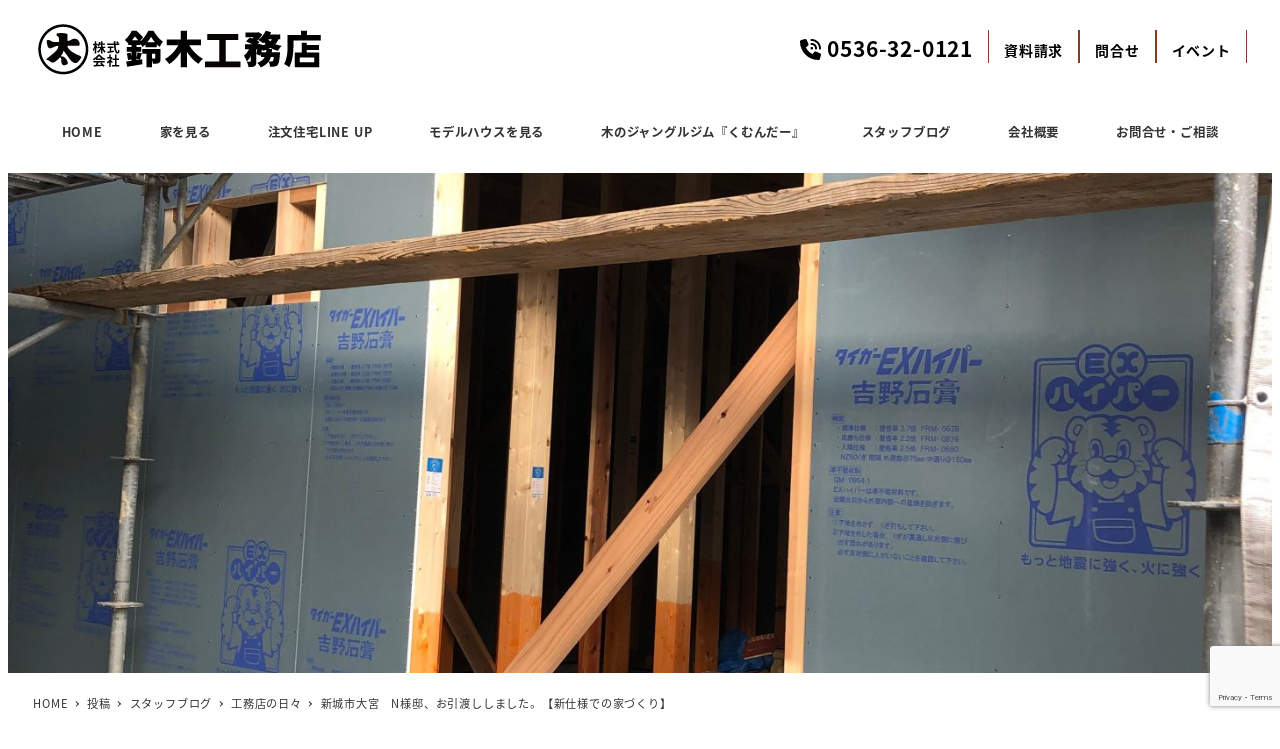

--- FILE ---
content_type: text/html; charset=UTF-8
request_url: https://marutahouse.com/%E6%96%B0%E5%9F%8E%E5%B8%82%E5%A4%A7%E5%AE%AE%E3%80%80n%E6%A7%98%E9%82%B8%E3%80%81%E3%81%8A%E5%BC%95%E6%B8%A1%E3%81%97%E3%81%97%E3%81%BE%E3%81%97%E3%81%9F%E3%80%82%E3%80%90%E6%96%B0%E4%BB%95%E6%A7%98/
body_size: 164238
content:
<!DOCTYPE html>
<html dir="ltr" lang="ja" prefix="og: https://ogp.me/ns#" data-sticky-footer="true" data-scrolled="false">

<head>
			<meta charset="UTF-8">
		<meta name="viewport" content="width=device-width, initial-scale=1, minimum-scale=1, viewport-fit=cover">
		<title>新城市大宮 N様邸、お引渡ししました。【新仕様での家づくり】 - 鈴木工務店maruta公式サイト</title>

		<!-- All in One SEO 4.9.3 - aioseo.com -->
	<meta name="description" content="こんにちは！ 新城、豊川で大工さんとつくる新築注文住宅、鈴木工務店の鈴木 太です。 先日、新城市大宮のN様邸の" />
	<meta name="robots" content="max-image-preview:large" />
	<meta name="author" content="kanri-pf"/>
	<link rel="canonical" href="https://marutahouse.com/%e6%96%b0%e5%9f%8e%e5%b8%82%e5%a4%a7%e5%ae%ae%e3%80%80n%e6%a7%98%e9%82%b8%e3%80%81%e3%81%8a%e5%bc%95%e6%b8%a1%e3%81%97%e3%81%97%e3%81%be%e3%81%97%e3%81%9f%e3%80%82%e3%80%90%e6%96%b0%e4%bb%95%e6%a7%98/" />
	<meta name="generator" content="All in One SEO (AIOSEO) 4.9.3" />
		<meta property="og:locale" content="ja_JP" />
		<meta property="og:site_name" content="鈴木工務店maruta公式サイト - 新城市・豊川市の自社大工が施工する工務店（新築・リフォーム・リノベーション）" />
		<meta property="og:type" content="article" />
		<meta property="og:title" content="新城市大宮 N様邸、お引渡ししました。【新仕様での家づくり】 - 鈴木工務店maruta公式サイト" />
		<meta property="og:description" content="こんにちは！ 新城、豊川で大工さんとつくる新築注文住宅、鈴木工務店の鈴木 太です。 先日、新城市大宮のN様邸の" />
		<meta property="og:url" content="https://marutahouse.com/%e6%96%b0%e5%9f%8e%e5%b8%82%e5%a4%a7%e5%ae%ae%e3%80%80n%e6%a7%98%e9%82%b8%e3%80%81%e3%81%8a%e5%bc%95%e6%b8%a1%e3%81%97%e3%81%97%e3%81%be%e3%81%97%e3%81%9f%e3%80%82%e3%80%90%e6%96%b0%e4%bb%95%e6%a7%98/" />
		<meta property="og:image" content="https://marutahouse.com/wps/wp-content/uploads/2022/07/maruta-logo2022a.png" />
		<meta property="og:image:secure_url" content="https://marutahouse.com/wps/wp-content/uploads/2022/07/maruta-logo2022a.png" />
		<meta property="article:published_time" content="2021-07-02T15:00:00+00:00" />
		<meta property="article:modified_time" content="2025-08-26T09:11:04+00:00" />
		<meta name="twitter:card" content="summary_large_image" />
		<meta name="twitter:title" content="新城市大宮 N様邸、お引渡ししました。【新仕様での家づくり】 - 鈴木工務店maruta公式サイト" />
		<meta name="twitter:description" content="こんにちは！ 新城、豊川で大工さんとつくる新築注文住宅、鈴木工務店の鈴木 太です。 先日、新城市大宮のN様邸の" />
		<meta name="twitter:image" content="https://marutahouse.com/wps/wp-content/uploads/2022/07/maruta-logo2022a.png" />
		<script type="application/ld+json" class="aioseo-schema">
			{"@context":"https:\/\/schema.org","@graph":[{"@type":"BlogPosting","@id":"https:\/\/marutahouse.com\/%e6%96%b0%e5%9f%8e%e5%b8%82%e5%a4%a7%e5%ae%ae%e3%80%80n%e6%a7%98%e9%82%b8%e3%80%81%e3%81%8a%e5%bc%95%e6%b8%a1%e3%81%97%e3%81%97%e3%81%be%e3%81%97%e3%81%9f%e3%80%82%e3%80%90%e6%96%b0%e4%bb%95%e6%a7%98\/#blogposting","name":"\u65b0\u57ce\u5e02\u5927\u5bae N\u69d8\u90b8\u3001\u304a\u5f15\u6e21\u3057\u3057\u307e\u3057\u305f\u3002\u3010\u65b0\u4ed5\u69d8\u3067\u306e\u5bb6\u3065\u304f\u308a\u3011 - \u9234\u6728\u5de5\u52d9\u5e97maruta\u516c\u5f0f\u30b5\u30a4\u30c8","headline":"\u65b0\u57ce\u5e02\u5927\u5bae\u3000N\u69d8\u90b8\u3001\u304a\u5f15\u6e21\u3057\u3057\u307e\u3057\u305f\u3002\u3010\u65b0\u4ed5\u69d8\u3067\u306e\u5bb6\u3065\u304f\u308a\u3011","author":{"@id":"https:\/\/marutahouse.com\/author\/kanri-pf\/#author"},"publisher":{"@id":"https:\/\/marutahouse.com\/#organization"},"image":{"@type":"ImageObject","url":"https:\/\/marutahouse.com\/wps\/wp-content\/uploads\/2022\/07\/IMG_6612.jpg","@id":"https:\/\/marutahouse.com\/%e6%96%b0%e5%9f%8e%e5%b8%82%e5%a4%a7%e5%ae%ae%e3%80%80n%e6%a7%98%e9%82%b8%e3%80%81%e3%81%8a%e5%bc%95%e6%b8%a1%e3%81%97%e3%81%97%e3%81%be%e3%81%97%e3%81%9f%e3%80%82%e3%80%90%e6%96%b0%e4%bb%95%e6%a7%98\/#articleImage"},"datePublished":"2021-07-03T00:00:00+09:00","dateModified":"2025-08-26T18:11:04+09:00","inLanguage":"ja","mainEntityOfPage":{"@id":"https:\/\/marutahouse.com\/%e6%96%b0%e5%9f%8e%e5%b8%82%e5%a4%a7%e5%ae%ae%e3%80%80n%e6%a7%98%e9%82%b8%e3%80%81%e3%81%8a%e5%bc%95%e6%b8%a1%e3%81%97%e3%81%97%e3%81%be%e3%81%97%e3%81%9f%e3%80%82%e3%80%90%e6%96%b0%e4%bb%95%e6%a7%98\/#webpage"},"isPartOf":{"@id":"https:\/\/marutahouse.com\/%e6%96%b0%e5%9f%8e%e5%b8%82%e5%a4%a7%e5%ae%ae%e3%80%80n%e6%a7%98%e9%82%b8%e3%80%81%e3%81%8a%e5%bc%95%e6%b8%a1%e3%81%97%e3%81%97%e3%81%be%e3%81%97%e3%81%9f%e3%80%82%e3%80%90%e6%96%b0%e4%bb%95%e6%a7%98\/#webpage"},"articleSection":"\u5de5\u52d9\u5e97\u306e\u65e5\u3005, \u30b9\u30bf\u30c3\u30d5\u30d6\u30ed\u30b0"},{"@type":"BreadcrumbList","@id":"https:\/\/marutahouse.com\/%e6%96%b0%e5%9f%8e%e5%b8%82%e5%a4%a7%e5%ae%ae%e3%80%80n%e6%a7%98%e9%82%b8%e3%80%81%e3%81%8a%e5%bc%95%e6%b8%a1%e3%81%97%e3%81%97%e3%81%be%e3%81%97%e3%81%9f%e3%80%82%e3%80%90%e6%96%b0%e4%bb%95%e6%a7%98\/#breadcrumblist","itemListElement":[{"@type":"ListItem","@id":"https:\/\/marutahouse.com#listItem","position":1,"name":"Home","item":"https:\/\/marutahouse.com","nextItem":{"@type":"ListItem","@id":"https:\/\/marutahouse.com\/category\/staffs-blog\/#listItem","name":"\u30b9\u30bf\u30c3\u30d5\u30d6\u30ed\u30b0"}},{"@type":"ListItem","@id":"https:\/\/marutahouse.com\/category\/staffs-blog\/#listItem","position":2,"name":"\u30b9\u30bf\u30c3\u30d5\u30d6\u30ed\u30b0","item":"https:\/\/marutahouse.com\/category\/staffs-blog\/","nextItem":{"@type":"ListItem","@id":"https:\/\/marutahouse.com\/category\/staffs-blog\/%e5%b7%a5%e5%8b%99%e5%ba%97%e3%81%ae%e6%97%a5%e3%80%85\/#listItem","name":"\u5de5\u52d9\u5e97\u306e\u65e5\u3005"},"previousItem":{"@type":"ListItem","@id":"https:\/\/marutahouse.com#listItem","name":"Home"}},{"@type":"ListItem","@id":"https:\/\/marutahouse.com\/category\/staffs-blog\/%e5%b7%a5%e5%8b%99%e5%ba%97%e3%81%ae%e6%97%a5%e3%80%85\/#listItem","position":3,"name":"\u5de5\u52d9\u5e97\u306e\u65e5\u3005","item":"https:\/\/marutahouse.com\/category\/staffs-blog\/%e5%b7%a5%e5%8b%99%e5%ba%97%e3%81%ae%e6%97%a5%e3%80%85\/","nextItem":{"@type":"ListItem","@id":"https:\/\/marutahouse.com\/%e6%96%b0%e5%9f%8e%e5%b8%82%e5%a4%a7%e5%ae%ae%e3%80%80n%e6%a7%98%e9%82%b8%e3%80%81%e3%81%8a%e5%bc%95%e6%b8%a1%e3%81%97%e3%81%97%e3%81%be%e3%81%97%e3%81%9f%e3%80%82%e3%80%90%e6%96%b0%e4%bb%95%e6%a7%98\/#listItem","name":"\u65b0\u57ce\u5e02\u5927\u5bae\u3000N\u69d8\u90b8\u3001\u304a\u5f15\u6e21\u3057\u3057\u307e\u3057\u305f\u3002\u3010\u65b0\u4ed5\u69d8\u3067\u306e\u5bb6\u3065\u304f\u308a\u3011"},"previousItem":{"@type":"ListItem","@id":"https:\/\/marutahouse.com\/category\/staffs-blog\/#listItem","name":"\u30b9\u30bf\u30c3\u30d5\u30d6\u30ed\u30b0"}},{"@type":"ListItem","@id":"https:\/\/marutahouse.com\/%e6%96%b0%e5%9f%8e%e5%b8%82%e5%a4%a7%e5%ae%ae%e3%80%80n%e6%a7%98%e9%82%b8%e3%80%81%e3%81%8a%e5%bc%95%e6%b8%a1%e3%81%97%e3%81%97%e3%81%be%e3%81%97%e3%81%9f%e3%80%82%e3%80%90%e6%96%b0%e4%bb%95%e6%a7%98\/#listItem","position":4,"name":"\u65b0\u57ce\u5e02\u5927\u5bae\u3000N\u69d8\u90b8\u3001\u304a\u5f15\u6e21\u3057\u3057\u307e\u3057\u305f\u3002\u3010\u65b0\u4ed5\u69d8\u3067\u306e\u5bb6\u3065\u304f\u308a\u3011","previousItem":{"@type":"ListItem","@id":"https:\/\/marutahouse.com\/category\/staffs-blog\/%e5%b7%a5%e5%8b%99%e5%ba%97%e3%81%ae%e6%97%a5%e3%80%85\/#listItem","name":"\u5de5\u52d9\u5e97\u306e\u65e5\u3005"}}]},{"@type":"Organization","@id":"https:\/\/marutahouse.com\/#organization","name":"\u9234\u6728\u5de5\u52d9\u5e97maruta\u516c\u5f0f\u30b5\u30a4\u30c8","description":"\u65b0\u57ce\u5e02\u30fb\u8c4a\u5ddd\u5e02\u306e\u81ea\u793e\u5927\u5de5\u304c\u65bd\u5de5\u3059\u308b\u5de5\u52d9\u5e97\uff08\u65b0\u7bc9\u30fb\u30ea\u30d5\u30a9\u30fc\u30e0\u30fb\u30ea\u30ce\u30d9\u30fc\u30b7\u30e7\u30f3\uff09","url":"https:\/\/marutahouse.com\/","logo":{"@type":"ImageObject","url":"https:\/\/marutahouse.com\/wps\/wp-content\/uploads\/2022\/07\/maruta-logo2022a.png","@id":"https:\/\/marutahouse.com\/%e6%96%b0%e5%9f%8e%e5%b8%82%e5%a4%a7%e5%ae%ae%e3%80%80n%e6%a7%98%e9%82%b8%e3%80%81%e3%81%8a%e5%bc%95%e6%b8%a1%e3%81%97%e3%81%97%e3%81%be%e3%81%97%e3%81%9f%e3%80%82%e3%80%90%e6%96%b0%e4%bb%95%e6%a7%98\/#organizationLogo","width":296,"height":62,"caption":"\u682a\u5f0f\u4f1a\u793e\u9234\u6728\u5de5\u52d9\u5e97\u30de\u30eb\u30bf"},"image":{"@id":"https:\/\/marutahouse.com\/%e6%96%b0%e5%9f%8e%e5%b8%82%e5%a4%a7%e5%ae%ae%e3%80%80n%e6%a7%98%e9%82%b8%e3%80%81%e3%81%8a%e5%bc%95%e6%b8%a1%e3%81%97%e3%81%97%e3%81%be%e3%81%97%e3%81%9f%e3%80%82%e3%80%90%e6%96%b0%e4%bb%95%e6%a7%98\/#organizationLogo"}},{"@type":"Person","@id":"https:\/\/marutahouse.com\/author\/kanri-pf\/#author","url":"https:\/\/marutahouse.com\/author\/kanri-pf\/","name":"kanri-pf","image":{"@type":"ImageObject","@id":"https:\/\/marutahouse.com\/%e6%96%b0%e5%9f%8e%e5%b8%82%e5%a4%a7%e5%ae%ae%e3%80%80n%e6%a7%98%e9%82%b8%e3%80%81%e3%81%8a%e5%bc%95%e6%b8%a1%e3%81%97%e3%81%97%e3%81%be%e3%81%97%e3%81%9f%e3%80%82%e3%80%90%e6%96%b0%e4%bb%95%e6%a7%98\/#authorImage","url":"https:\/\/secure.gravatar.com\/avatar\/13df57501889b9313890ab4c2229bd2f52b1da49ce8cf65fdfb2204a94a5e696?s=96&d=mm&r=g","width":96,"height":96,"caption":"kanri-pf"}},{"@type":"WebPage","@id":"https:\/\/marutahouse.com\/%e6%96%b0%e5%9f%8e%e5%b8%82%e5%a4%a7%e5%ae%ae%e3%80%80n%e6%a7%98%e9%82%b8%e3%80%81%e3%81%8a%e5%bc%95%e6%b8%a1%e3%81%97%e3%81%97%e3%81%be%e3%81%97%e3%81%9f%e3%80%82%e3%80%90%e6%96%b0%e4%bb%95%e6%a7%98\/#webpage","url":"https:\/\/marutahouse.com\/%e6%96%b0%e5%9f%8e%e5%b8%82%e5%a4%a7%e5%ae%ae%e3%80%80n%e6%a7%98%e9%82%b8%e3%80%81%e3%81%8a%e5%bc%95%e6%b8%a1%e3%81%97%e3%81%97%e3%81%be%e3%81%97%e3%81%9f%e3%80%82%e3%80%90%e6%96%b0%e4%bb%95%e6%a7%98\/","name":"\u65b0\u57ce\u5e02\u5927\u5bae N\u69d8\u90b8\u3001\u304a\u5f15\u6e21\u3057\u3057\u307e\u3057\u305f\u3002\u3010\u65b0\u4ed5\u69d8\u3067\u306e\u5bb6\u3065\u304f\u308a\u3011 - \u9234\u6728\u5de5\u52d9\u5e97maruta\u516c\u5f0f\u30b5\u30a4\u30c8","description":"\u3053\u3093\u306b\u3061\u306f\uff01 \u65b0\u57ce\u3001\u8c4a\u5ddd\u3067\u5927\u5de5\u3055\u3093\u3068\u3064\u304f\u308b\u65b0\u7bc9\u6ce8\u6587\u4f4f\u5b85\u3001\u9234\u6728\u5de5\u52d9\u5e97\u306e\u9234\u6728 \u592a\u3067\u3059\u3002 \u5148\u65e5\u3001\u65b0\u57ce\u5e02\u5927\u5bae\u306eN\u69d8\u90b8\u306e","inLanguage":"ja","isPartOf":{"@id":"https:\/\/marutahouse.com\/#website"},"breadcrumb":{"@id":"https:\/\/marutahouse.com\/%e6%96%b0%e5%9f%8e%e5%b8%82%e5%a4%a7%e5%ae%ae%e3%80%80n%e6%a7%98%e9%82%b8%e3%80%81%e3%81%8a%e5%bc%95%e6%b8%a1%e3%81%97%e3%81%97%e3%81%be%e3%81%97%e3%81%9f%e3%80%82%e3%80%90%e6%96%b0%e4%bb%95%e6%a7%98\/#breadcrumblist"},"author":{"@id":"https:\/\/marutahouse.com\/author\/kanri-pf\/#author"},"creator":{"@id":"https:\/\/marutahouse.com\/author\/kanri-pf\/#author"},"datePublished":"2021-07-03T00:00:00+09:00","dateModified":"2025-08-26T18:11:04+09:00"},{"@type":"WebSite","@id":"https:\/\/marutahouse.com\/#website","url":"https:\/\/marutahouse.com\/","name":"\u9234\u6728\u5de5\u52d9\u5e97maruta\u516c\u5f0f\u30b5\u30a4\u30c8","description":"\u65b0\u57ce\u5e02\u30fb\u8c4a\u5ddd\u5e02\u306e\u81ea\u793e\u5927\u5de5\u304c\u65bd\u5de5\u3059\u308b\u5de5\u52d9\u5e97\uff08\u65b0\u7bc9\u30fb\u30ea\u30d5\u30a9\u30fc\u30e0\u30fb\u30ea\u30ce\u30d9\u30fc\u30b7\u30e7\u30f3\uff09","inLanguage":"ja","publisher":{"@id":"https:\/\/marutahouse.com\/#organization"}}]}
		</script>
		<!-- All in One SEO -->

					<meta property="og:title" content="新城市大宮　N様邸、お引渡ししました。【新仕様での家づくり】">
		
					<meta property="og:type" content="article">
		
					<meta property="og:url" content="https://marutahouse.com/%e6%96%b0%e5%9f%8e%e5%b8%82%e5%a4%a7%e5%ae%ae%e3%80%80n%e6%a7%98%e9%82%b8%e3%80%81%e3%81%8a%e5%bc%95%e6%b8%a1%e3%81%97%e3%81%97%e3%81%be%e3%81%97%e3%81%9f%e3%80%82%e3%80%90%e6%96%b0%e4%bb%95%e6%a7%98/">
		
					<meta property="og:image" content="https://marutahouse.com/wps/wp-content/uploads/2022/07/icatch.jpg">
		
					<meta property="og:site_name" content="鈴木工務店maruta公式サイト">
		
					<meta property="og:description" content="こんにちは！ 新城、豊川で大工さんとつくる新築注文住宅、鈴木工務店の鈴木　太です。 先日、新城市大宮のN様邸の&hellip;">
		
					<meta property="og:locale" content="ja_JP">
		
				<link rel='dns-prefetch' href='//use.fontawesome.com' />
<link rel="alternate" type="application/rss+xml" title="鈴木工務店maruta公式サイト &raquo; フィード" href="https://marutahouse.com/feed/" />
<link rel="alternate" type="application/rss+xml" title="鈴木工務店maruta公式サイト &raquo; コメントフィード" href="https://marutahouse.com/comments/feed/" />
		<link rel="profile" href="http://gmpg.org/xfn/11">
												<link rel="alternate" title="oEmbed (JSON)" type="application/json+oembed" href="https://marutahouse.com/wp-json/oembed/1.0/embed?url=https%3A%2F%2Fmarutahouse.com%2F%25e6%2596%25b0%25e5%259f%258e%25e5%25b8%2582%25e5%25a4%25a7%25e5%25ae%25ae%25e3%2580%2580n%25e6%25a7%2598%25e9%2582%25b8%25e3%2580%2581%25e3%2581%258a%25e5%25bc%2595%25e6%25b8%25a1%25e3%2581%2597%25e3%2581%2597%25e3%2581%25be%25e3%2581%2597%25e3%2581%259f%25e3%2580%2582%25e3%2580%2590%25e6%2596%25b0%25e4%25bb%2595%25e6%25a7%2598%2F" />
<link rel="alternate" title="oEmbed (XML)" type="text/xml+oembed" href="https://marutahouse.com/wp-json/oembed/1.0/embed?url=https%3A%2F%2Fmarutahouse.com%2F%25e6%2596%25b0%25e5%259f%258e%25e5%25b8%2582%25e5%25a4%25a7%25e5%25ae%25ae%25e3%2580%2580n%25e6%25a7%2598%25e9%2582%25b8%25e3%2580%2581%25e3%2581%258a%25e5%25bc%2595%25e6%25b8%25a1%25e3%2581%2597%25e3%2581%2597%25e3%2581%25be%25e3%2581%2597%25e3%2581%259f%25e3%2580%2582%25e3%2580%2590%25e6%2596%25b0%25e4%25bb%2595%25e6%25a7%2598%2F&#038;format=xml" />
		<!-- This site uses the Google Analytics by MonsterInsights plugin v9.11.1 - Using Analytics tracking - https://www.monsterinsights.com/ -->
		<!-- Note: MonsterInsights is not currently configured on this site. The site owner needs to authenticate with Google Analytics in the MonsterInsights settings panel. -->
					<!-- No tracking code set -->
				<!-- / Google Analytics by MonsterInsights -->
		<style id='wp-img-auto-sizes-contain-inline-css' type='text/css'>
img:is([sizes=auto i],[sizes^="auto," i]){contain-intrinsic-size:3000px 1500px}
/*# sourceURL=wp-img-auto-sizes-contain-inline-css */
</style>
<link rel='stylesheet' id='sbi_styles-css' href='https://marutahouse.com/wps/wp-content/plugins/instagram-feed/css/sbi-styles.min.css?ver=6.6.1' type='text/css' media='all' />
<link rel='stylesheet' id='wp-like-me-box-css' href='https://marutahouse.com/wps/wp-content/themes/snow-monkey/vendor/inc2734/wp-like-me-box/src/assets/css/wp-like-me-box.css?ver=1731548382' type='text/css' media='all' />
<link rel='stylesheet' id='slick-carousel-css' href='https://marutahouse.com/wps/wp-content/themes/snow-monkey/vendor/inc2734/wp-awesome-widgets/src/assets/packages/slick-carousel/slick/slick.css?ver=1731548382' type='text/css' media='all' />
<link rel='stylesheet' id='slick-carousel-theme-css' href='https://marutahouse.com/wps/wp-content/themes/snow-monkey/vendor/inc2734/wp-awesome-widgets/src/assets/packages/slick-carousel/slick/slick-theme.css?ver=1731548382' type='text/css' media='all' />
<link rel='stylesheet' id='wp-awesome-widgets-css' href='https://marutahouse.com/wps/wp-content/themes/snow-monkey/vendor/inc2734/wp-awesome-widgets/src/assets/css/app.css?ver=1731548382' type='text/css' media='all' />
<link rel='stylesheet' id='wp-share-buttons-css' href='https://marutahouse.com/wps/wp-content/themes/snow-monkey/vendor/inc2734/wp-share-buttons/src/assets/css/wp-share-buttons.css?ver=1731548382' type='text/css' media='all' />
<link rel='stylesheet' id='wp-pure-css-gallery-css' href='https://marutahouse.com/wps/wp-content/themes/snow-monkey/vendor/inc2734/wp-pure-css-gallery/src/assets/css/wp-pure-css-gallery.css?ver=1731548382' type='text/css' media='all' />
<style id='wp-emoji-styles-inline-css' type='text/css'>

	img.wp-smiley, img.emoji {
		display: inline !important;
		border: none !important;
		box-shadow: none !important;
		height: 1em !important;
		width: 1em !important;
		margin: 0 0.07em !important;
		vertical-align: -0.1em !important;
		background: none !important;
		padding: 0 !important;
	}
/*# sourceURL=wp-emoji-styles-inline-css */
</style>
<link rel='stylesheet' id='wp-block-library-css' href='https://marutahouse.com/wps/wp-includes/css/dist/block-library/style.min.css?ver=6.9' type='text/css' media='all' />
<style id='wp-block-archives-inline-css' type='text/css'>
.wp-block-archives{box-sizing:border-box}.wp-block-archives-dropdown label{display:block}
/*# sourceURL=https://marutahouse.com/wps/wp-includes/blocks/archives/style.min.css */
</style>
<style id='wp-block-calendar-inline-css' type='text/css'>
.wp-block-calendar{text-align:center}.wp-block-calendar td,.wp-block-calendar th{border:1px solid;padding:.25em}.wp-block-calendar th{font-weight:400}.wp-block-calendar caption{background-color:inherit}.wp-block-calendar table{border-collapse:collapse;width:100%}.wp-block-calendar table.has-background th{background-color:inherit}.wp-block-calendar table.has-text-color th{color:inherit}.wp-block-calendar :where(table:not(.has-text-color)){color:#40464d}.wp-block-calendar :where(table:not(.has-text-color)) td,.wp-block-calendar :where(table:not(.has-text-color)) th{border-color:#ddd}:where(.wp-block-calendar table:not(.has-background) th){background:#ddd}
/*# sourceURL=https://marutahouse.com/wps/wp-includes/blocks/calendar/style.min.css */
</style>
<style id='wp-block-image-inline-css' type='text/css'>
.wp-block-image>a,.wp-block-image>figure>a{display:inline-block}.wp-block-image img{box-sizing:border-box;height:auto;max-width:100%;vertical-align:bottom}@media not (prefers-reduced-motion){.wp-block-image img.hide{visibility:hidden}.wp-block-image img.show{animation:show-content-image .4s}}.wp-block-image[style*=border-radius] img,.wp-block-image[style*=border-radius]>a{border-radius:inherit}.wp-block-image.has-custom-border img{box-sizing:border-box}.wp-block-image.aligncenter{text-align:center}.wp-block-image.alignfull>a,.wp-block-image.alignwide>a{width:100%}.wp-block-image.alignfull img,.wp-block-image.alignwide img{height:auto;width:100%}.wp-block-image .aligncenter,.wp-block-image .alignleft,.wp-block-image .alignright,.wp-block-image.aligncenter,.wp-block-image.alignleft,.wp-block-image.alignright{display:table}.wp-block-image .aligncenter>figcaption,.wp-block-image .alignleft>figcaption,.wp-block-image .alignright>figcaption,.wp-block-image.aligncenter>figcaption,.wp-block-image.alignleft>figcaption,.wp-block-image.alignright>figcaption{caption-side:bottom;display:table-caption}.wp-block-image .alignleft{float:left;margin:.5em 1em .5em 0}.wp-block-image .alignright{float:right;margin:.5em 0 .5em 1em}.wp-block-image .aligncenter{margin-left:auto;margin-right:auto}.wp-block-image :where(figcaption){margin-bottom:1em;margin-top:.5em}.wp-block-image.is-style-circle-mask img{border-radius:9999px}@supports ((-webkit-mask-image:none) or (mask-image:none)) or (-webkit-mask-image:none){.wp-block-image.is-style-circle-mask img{border-radius:0;-webkit-mask-image:url('data:image/svg+xml;utf8,<svg viewBox="0 0 100 100" xmlns="http://www.w3.org/2000/svg"><circle cx="50" cy="50" r="50"/></svg>');mask-image:url('data:image/svg+xml;utf8,<svg viewBox="0 0 100 100" xmlns="http://www.w3.org/2000/svg"><circle cx="50" cy="50" r="50"/></svg>');mask-mode:alpha;-webkit-mask-position:center;mask-position:center;-webkit-mask-repeat:no-repeat;mask-repeat:no-repeat;-webkit-mask-size:contain;mask-size:contain}}:root :where(.wp-block-image.is-style-rounded img,.wp-block-image .is-style-rounded img){border-radius:9999px}.wp-block-image figure{margin:0}.wp-lightbox-container{display:flex;flex-direction:column;position:relative}.wp-lightbox-container img{cursor:zoom-in}.wp-lightbox-container img:hover+button{opacity:1}.wp-lightbox-container button{align-items:center;backdrop-filter:blur(16px) saturate(180%);background-color:#5a5a5a40;border:none;border-radius:4px;cursor:zoom-in;display:flex;height:20px;justify-content:center;opacity:0;padding:0;position:absolute;right:16px;text-align:center;top:16px;width:20px;z-index:100}@media not (prefers-reduced-motion){.wp-lightbox-container button{transition:opacity .2s ease}}.wp-lightbox-container button:focus-visible{outline:3px auto #5a5a5a40;outline:3px auto -webkit-focus-ring-color;outline-offset:3px}.wp-lightbox-container button:hover{cursor:pointer;opacity:1}.wp-lightbox-container button:focus{opacity:1}.wp-lightbox-container button:focus,.wp-lightbox-container button:hover,.wp-lightbox-container button:not(:hover):not(:active):not(.has-background){background-color:#5a5a5a40;border:none}.wp-lightbox-overlay{box-sizing:border-box;cursor:zoom-out;height:100vh;left:0;overflow:hidden;position:fixed;top:0;visibility:hidden;width:100%;z-index:100000}.wp-lightbox-overlay .close-button{align-items:center;cursor:pointer;display:flex;justify-content:center;min-height:40px;min-width:40px;padding:0;position:absolute;right:calc(env(safe-area-inset-right) + 16px);top:calc(env(safe-area-inset-top) + 16px);z-index:5000000}.wp-lightbox-overlay .close-button:focus,.wp-lightbox-overlay .close-button:hover,.wp-lightbox-overlay .close-button:not(:hover):not(:active):not(.has-background){background:none;border:none}.wp-lightbox-overlay .lightbox-image-container{height:var(--wp--lightbox-container-height);left:50%;overflow:hidden;position:absolute;top:50%;transform:translate(-50%,-50%);transform-origin:top left;width:var(--wp--lightbox-container-width);z-index:9999999999}.wp-lightbox-overlay .wp-block-image{align-items:center;box-sizing:border-box;display:flex;height:100%;justify-content:center;margin:0;position:relative;transform-origin:0 0;width:100%;z-index:3000000}.wp-lightbox-overlay .wp-block-image img{height:var(--wp--lightbox-image-height);min-height:var(--wp--lightbox-image-height);min-width:var(--wp--lightbox-image-width);width:var(--wp--lightbox-image-width)}.wp-lightbox-overlay .wp-block-image figcaption{display:none}.wp-lightbox-overlay button{background:none;border:none}.wp-lightbox-overlay .scrim{background-color:#fff;height:100%;opacity:.9;position:absolute;width:100%;z-index:2000000}.wp-lightbox-overlay.active{visibility:visible}@media not (prefers-reduced-motion){.wp-lightbox-overlay.active{animation:turn-on-visibility .25s both}.wp-lightbox-overlay.active img{animation:turn-on-visibility .35s both}.wp-lightbox-overlay.show-closing-animation:not(.active){animation:turn-off-visibility .35s both}.wp-lightbox-overlay.show-closing-animation:not(.active) img{animation:turn-off-visibility .25s both}.wp-lightbox-overlay.zoom.active{animation:none;opacity:1;visibility:visible}.wp-lightbox-overlay.zoom.active .lightbox-image-container{animation:lightbox-zoom-in .4s}.wp-lightbox-overlay.zoom.active .lightbox-image-container img{animation:none}.wp-lightbox-overlay.zoom.active .scrim{animation:turn-on-visibility .4s forwards}.wp-lightbox-overlay.zoom.show-closing-animation:not(.active){animation:none}.wp-lightbox-overlay.zoom.show-closing-animation:not(.active) .lightbox-image-container{animation:lightbox-zoom-out .4s}.wp-lightbox-overlay.zoom.show-closing-animation:not(.active) .lightbox-image-container img{animation:none}.wp-lightbox-overlay.zoom.show-closing-animation:not(.active) .scrim{animation:turn-off-visibility .4s forwards}}@keyframes show-content-image{0%{visibility:hidden}99%{visibility:hidden}to{visibility:visible}}@keyframes turn-on-visibility{0%{opacity:0}to{opacity:1}}@keyframes turn-off-visibility{0%{opacity:1;visibility:visible}99%{opacity:0;visibility:visible}to{opacity:0;visibility:hidden}}@keyframes lightbox-zoom-in{0%{transform:translate(calc((-100vw + var(--wp--lightbox-scrollbar-width))/2 + var(--wp--lightbox-initial-left-position)),calc(-50vh + var(--wp--lightbox-initial-top-position))) scale(var(--wp--lightbox-scale))}to{transform:translate(-50%,-50%) scale(1)}}@keyframes lightbox-zoom-out{0%{transform:translate(-50%,-50%) scale(1);visibility:visible}99%{visibility:visible}to{transform:translate(calc((-100vw + var(--wp--lightbox-scrollbar-width))/2 + var(--wp--lightbox-initial-left-position)),calc(-50vh + var(--wp--lightbox-initial-top-position))) scale(var(--wp--lightbox-scale));visibility:hidden}}
/*# sourceURL=https://marutahouse.com/wps/wp-includes/blocks/image/style.min.css */
</style>
<style id='wp-block-columns-inline-css' type='text/css'>
.wp-block-columns{box-sizing:border-box;display:flex;flex-wrap:wrap!important}@media (min-width:782px){.wp-block-columns{flex-wrap:nowrap!important}}.wp-block-columns{align-items:normal!important}.wp-block-columns.are-vertically-aligned-top{align-items:flex-start}.wp-block-columns.are-vertically-aligned-center{align-items:center}.wp-block-columns.are-vertically-aligned-bottom{align-items:flex-end}@media (max-width:781px){.wp-block-columns:not(.is-not-stacked-on-mobile)>.wp-block-column{flex-basis:100%!important}}@media (min-width:782px){.wp-block-columns:not(.is-not-stacked-on-mobile)>.wp-block-column{flex-basis:0;flex-grow:1}.wp-block-columns:not(.is-not-stacked-on-mobile)>.wp-block-column[style*=flex-basis]{flex-grow:0}}.wp-block-columns.is-not-stacked-on-mobile{flex-wrap:nowrap!important}.wp-block-columns.is-not-stacked-on-mobile>.wp-block-column{flex-basis:0;flex-grow:1}.wp-block-columns.is-not-stacked-on-mobile>.wp-block-column[style*=flex-basis]{flex-grow:0}:where(.wp-block-columns){margin-bottom:1.75em}:where(.wp-block-columns.has-background){padding:1.25em 2.375em}.wp-block-column{flex-grow:1;min-width:0;overflow-wrap:break-word;word-break:break-word}.wp-block-column.is-vertically-aligned-top{align-self:flex-start}.wp-block-column.is-vertically-aligned-center{align-self:center}.wp-block-column.is-vertically-aligned-bottom{align-self:flex-end}.wp-block-column.is-vertically-aligned-stretch{align-self:stretch}.wp-block-column.is-vertically-aligned-bottom,.wp-block-column.is-vertically-aligned-center,.wp-block-column.is-vertically-aligned-top{width:100%}
/*# sourceURL=https://marutahouse.com/wps/wp-includes/blocks/columns/style.min.css */
</style>
<style id='wp-block-group-inline-css' type='text/css'>
.wp-block-group{box-sizing:border-box}:where(.wp-block-group.wp-block-group-is-layout-constrained){position:relative}
/*# sourceURL=https://marutahouse.com/wps/wp-includes/blocks/group/style.min.css */
</style>
<style id='wp-block-paragraph-inline-css' type='text/css'>
.is-small-text{font-size:.875em}.is-regular-text{font-size:1em}.is-large-text{font-size:2.25em}.is-larger-text{font-size:3em}.has-drop-cap:not(:focus):first-letter{float:left;font-size:8.4em;font-style:normal;font-weight:100;line-height:.68;margin:.05em .1em 0 0;text-transform:uppercase}body.rtl .has-drop-cap:not(:focus):first-letter{float:none;margin-left:.1em}p.has-drop-cap.has-background{overflow:hidden}:root :where(p.has-background){padding:1.25em 2.375em}:where(p.has-text-color:not(.has-link-color)) a{color:inherit}p.has-text-align-left[style*="writing-mode:vertical-lr"],p.has-text-align-right[style*="writing-mode:vertical-rl"]{rotate:180deg}
/*# sourceURL=https://marutahouse.com/wps/wp-includes/blocks/paragraph/style.min.css */
</style>
<style id='wp-block-spacer-inline-css' type='text/css'>
.wp-block-spacer{clear:both}
/*# sourceURL=https://marutahouse.com/wps/wp-includes/blocks/spacer/style.min.css */
</style>
<style id='global-styles-inline-css' type='text/css'>
:root{--wp--preset--aspect-ratio--square: 1;--wp--preset--aspect-ratio--4-3: 4/3;--wp--preset--aspect-ratio--3-4: 3/4;--wp--preset--aspect-ratio--3-2: 3/2;--wp--preset--aspect-ratio--2-3: 2/3;--wp--preset--aspect-ratio--16-9: 16/9;--wp--preset--aspect-ratio--9-16: 9/16;--wp--preset--color--black: #000000;--wp--preset--color--cyan-bluish-gray: #abb8c3;--wp--preset--color--white: #ffffff;--wp--preset--color--pale-pink: #f78da7;--wp--preset--color--vivid-red: #cf2e2e;--wp--preset--color--luminous-vivid-orange: #ff6900;--wp--preset--color--luminous-vivid-amber: #fcb900;--wp--preset--color--light-green-cyan: #7bdcb5;--wp--preset--color--vivid-green-cyan: #00d084;--wp--preset--color--pale-cyan-blue: #8ed1fc;--wp--preset--color--vivid-cyan-blue: #0693e3;--wp--preset--color--vivid-purple: #9b51e0;--wp--preset--color--sm-accent: var(--accent-color);--wp--preset--color--sm-sub-accent: var(--sub-accent-color);--wp--preset--color--sm-text: var(--_color-text);--wp--preset--color--sm-text-alt: var(--_color-white);--wp--preset--color--sm-lightest-gray: var(--_lightest-color-gray);--wp--preset--color--sm-lighter-gray: var(--_lighter-color-gray);--wp--preset--color--sm-light-gray: var(--_light-color-gray);--wp--preset--color--sm-gray: var(--_color-gray);--wp--preset--color--sm-dark-gray: var(--_dark-color-gray);--wp--preset--color--sm-darker-gray: var(--_darker-color-gray);--wp--preset--color--sm-darkest-gray: var(--_darkest-color-gray);--wp--preset--gradient--vivid-cyan-blue-to-vivid-purple: linear-gradient(135deg,rgb(6,147,227) 0%,rgb(155,81,224) 100%);--wp--preset--gradient--light-green-cyan-to-vivid-green-cyan: linear-gradient(135deg,rgb(122,220,180) 0%,rgb(0,208,130) 100%);--wp--preset--gradient--luminous-vivid-amber-to-luminous-vivid-orange: linear-gradient(135deg,rgb(252,185,0) 0%,rgb(255,105,0) 100%);--wp--preset--gradient--luminous-vivid-orange-to-vivid-red: linear-gradient(135deg,rgb(255,105,0) 0%,rgb(207,46,46) 100%);--wp--preset--gradient--very-light-gray-to-cyan-bluish-gray: linear-gradient(135deg,rgb(238,238,238) 0%,rgb(169,184,195) 100%);--wp--preset--gradient--cool-to-warm-spectrum: linear-gradient(135deg,rgb(74,234,220) 0%,rgb(151,120,209) 20%,rgb(207,42,186) 40%,rgb(238,44,130) 60%,rgb(251,105,98) 80%,rgb(254,248,76) 100%);--wp--preset--gradient--blush-light-purple: linear-gradient(135deg,rgb(255,206,236) 0%,rgb(152,150,240) 100%);--wp--preset--gradient--blush-bordeaux: linear-gradient(135deg,rgb(254,205,165) 0%,rgb(254,45,45) 50%,rgb(107,0,62) 100%);--wp--preset--gradient--luminous-dusk: linear-gradient(135deg,rgb(255,203,112) 0%,rgb(199,81,192) 50%,rgb(65,88,208) 100%);--wp--preset--gradient--pale-ocean: linear-gradient(135deg,rgb(255,245,203) 0%,rgb(182,227,212) 50%,rgb(51,167,181) 100%);--wp--preset--gradient--electric-grass: linear-gradient(135deg,rgb(202,248,128) 0%,rgb(113,206,126) 100%);--wp--preset--gradient--midnight: linear-gradient(135deg,rgb(2,3,129) 0%,rgb(40,116,252) 100%);--wp--preset--font-size--small: 13px;--wp--preset--font-size--medium: 20px;--wp--preset--font-size--large: 36px;--wp--preset--font-size--x-large: 42px;--wp--preset--font-size--sm-xs: 0.8rem;--wp--preset--font-size--sm-s: 0.88rem;--wp--preset--font-size--sm-m: 1rem;--wp--preset--font-size--sm-l: 1.14rem;--wp--preset--font-size--sm-xl: 1.33rem;--wp--preset--font-size--sm-2-xl: 1.6rem;--wp--preset--font-size--sm-3-xl: 2rem;--wp--preset--font-size--sm-4-xl: 2.66rem;--wp--preset--font-size--sm-5-xl: 4rem;--wp--preset--font-size--sm-6-xl: 8rem;--wp--preset--spacing--20: var(--_s-2);--wp--preset--spacing--30: var(--_s-1);--wp--preset--spacing--40: var(--_s1);--wp--preset--spacing--50: var(--_s2);--wp--preset--spacing--60: var(--_s3);--wp--preset--spacing--70: var(--_s4);--wp--preset--spacing--80: var(--_s5);--wp--preset--shadow--natural: 6px 6px 9px rgba(0, 0, 0, 0.2);--wp--preset--shadow--deep: 12px 12px 50px rgba(0, 0, 0, 0.4);--wp--preset--shadow--sharp: 6px 6px 0px rgba(0, 0, 0, 0.2);--wp--preset--shadow--outlined: 6px 6px 0px -3px rgb(255, 255, 255), 6px 6px rgb(0, 0, 0);--wp--preset--shadow--crisp: 6px 6px 0px rgb(0, 0, 0);--wp--custom--slim-width: 46rem;--wp--custom--content-max-width: var(--_global--container-max-width);--wp--custom--content-width: var(--wp--custom--content-max-width);--wp--custom--content-wide-width: calc(var(--wp--custom--content-width) + 240px);--wp--custom--has-sidebar-main-basis: var(--wp--custom--slim-width);--wp--custom--has-sidebar-sidebar-basis: 336px;}:root { --wp--style--global--content-size: var(--wp--custom--content-width);--wp--style--global--wide-size: var(--wp--custom--content-wide-width); }:where(body) { margin: 0; }.wp-site-blocks > .alignleft { float: left; margin-right: 2em; }.wp-site-blocks > .alignright { float: right; margin-left: 2em; }.wp-site-blocks > .aligncenter { justify-content: center; margin-left: auto; margin-right: auto; }:where(.wp-site-blocks) > * { margin-block-start: var(--_margin1); margin-block-end: 0; }:where(.wp-site-blocks) > :first-child { margin-block-start: 0; }:where(.wp-site-blocks) > :last-child { margin-block-end: 0; }:root { --wp--style--block-gap: var(--_margin1); }:root :where(.is-layout-flow) > :first-child{margin-block-start: 0;}:root :where(.is-layout-flow) > :last-child{margin-block-end: 0;}:root :where(.is-layout-flow) > *{margin-block-start: var(--_margin1);margin-block-end: 0;}:root :where(.is-layout-constrained) > :first-child{margin-block-start: 0;}:root :where(.is-layout-constrained) > :last-child{margin-block-end: 0;}:root :where(.is-layout-constrained) > *{margin-block-start: var(--_margin1);margin-block-end: 0;}:root :where(.is-layout-flex){gap: var(--_margin1);}:root :where(.is-layout-grid){gap: var(--_margin1);}.is-layout-flow > .alignleft{float: left;margin-inline-start: 0;margin-inline-end: 2em;}.is-layout-flow > .alignright{float: right;margin-inline-start: 2em;margin-inline-end: 0;}.is-layout-flow > .aligncenter{margin-left: auto !important;margin-right: auto !important;}.is-layout-constrained > .alignleft{float: left;margin-inline-start: 0;margin-inline-end: 2em;}.is-layout-constrained > .alignright{float: right;margin-inline-start: 2em;margin-inline-end: 0;}.is-layout-constrained > .aligncenter{margin-left: auto !important;margin-right: auto !important;}.is-layout-constrained > :where(:not(.alignleft):not(.alignright):not(.alignfull)){max-width: var(--wp--style--global--content-size);margin-left: auto !important;margin-right: auto !important;}.is-layout-constrained > .alignwide{max-width: var(--wp--style--global--wide-size);}body .is-layout-flex{display: flex;}.is-layout-flex{flex-wrap: wrap;align-items: center;}.is-layout-flex > :is(*, div){margin: 0;}body .is-layout-grid{display: grid;}.is-layout-grid > :is(*, div){margin: 0;}body{padding-top: 0px;padding-right: 0px;padding-bottom: 0px;padding-left: 0px;}a:where(:not(.wp-element-button)){color: var(--wp--preset--color--sm-accent);text-decoration: underline;}:root :where(.wp-element-button, .wp-block-button__link){background-color: var(--wp--preset--color--sm-accent);border-radius: var(--_global--border-radius);border-width: 0;color: var(--wp--preset--color--sm-text-alt);font-family: inherit;font-size: inherit;font-style: inherit;font-weight: inherit;letter-spacing: inherit;line-height: inherit;padding-top: calc(var(--_padding-1) * .5);padding-right: var(--_padding-1);padding-bottom: calc(var(--_padding-1) * .5);padding-left: var(--_padding-1);text-decoration: none;text-transform: inherit;}.has-black-color{color: var(--wp--preset--color--black) !important;}.has-cyan-bluish-gray-color{color: var(--wp--preset--color--cyan-bluish-gray) !important;}.has-white-color{color: var(--wp--preset--color--white) !important;}.has-pale-pink-color{color: var(--wp--preset--color--pale-pink) !important;}.has-vivid-red-color{color: var(--wp--preset--color--vivid-red) !important;}.has-luminous-vivid-orange-color{color: var(--wp--preset--color--luminous-vivid-orange) !important;}.has-luminous-vivid-amber-color{color: var(--wp--preset--color--luminous-vivid-amber) !important;}.has-light-green-cyan-color{color: var(--wp--preset--color--light-green-cyan) !important;}.has-vivid-green-cyan-color{color: var(--wp--preset--color--vivid-green-cyan) !important;}.has-pale-cyan-blue-color{color: var(--wp--preset--color--pale-cyan-blue) !important;}.has-vivid-cyan-blue-color{color: var(--wp--preset--color--vivid-cyan-blue) !important;}.has-vivid-purple-color{color: var(--wp--preset--color--vivid-purple) !important;}.has-sm-accent-color{color: var(--wp--preset--color--sm-accent) !important;}.has-sm-sub-accent-color{color: var(--wp--preset--color--sm-sub-accent) !important;}.has-sm-text-color{color: var(--wp--preset--color--sm-text) !important;}.has-sm-text-alt-color{color: var(--wp--preset--color--sm-text-alt) !important;}.has-sm-lightest-gray-color{color: var(--wp--preset--color--sm-lightest-gray) !important;}.has-sm-lighter-gray-color{color: var(--wp--preset--color--sm-lighter-gray) !important;}.has-sm-light-gray-color{color: var(--wp--preset--color--sm-light-gray) !important;}.has-sm-gray-color{color: var(--wp--preset--color--sm-gray) !important;}.has-sm-dark-gray-color{color: var(--wp--preset--color--sm-dark-gray) !important;}.has-sm-darker-gray-color{color: var(--wp--preset--color--sm-darker-gray) !important;}.has-sm-darkest-gray-color{color: var(--wp--preset--color--sm-darkest-gray) !important;}.has-black-background-color{background-color: var(--wp--preset--color--black) !important;}.has-cyan-bluish-gray-background-color{background-color: var(--wp--preset--color--cyan-bluish-gray) !important;}.has-white-background-color{background-color: var(--wp--preset--color--white) !important;}.has-pale-pink-background-color{background-color: var(--wp--preset--color--pale-pink) !important;}.has-vivid-red-background-color{background-color: var(--wp--preset--color--vivid-red) !important;}.has-luminous-vivid-orange-background-color{background-color: var(--wp--preset--color--luminous-vivid-orange) !important;}.has-luminous-vivid-amber-background-color{background-color: var(--wp--preset--color--luminous-vivid-amber) !important;}.has-light-green-cyan-background-color{background-color: var(--wp--preset--color--light-green-cyan) !important;}.has-vivid-green-cyan-background-color{background-color: var(--wp--preset--color--vivid-green-cyan) !important;}.has-pale-cyan-blue-background-color{background-color: var(--wp--preset--color--pale-cyan-blue) !important;}.has-vivid-cyan-blue-background-color{background-color: var(--wp--preset--color--vivid-cyan-blue) !important;}.has-vivid-purple-background-color{background-color: var(--wp--preset--color--vivid-purple) !important;}.has-sm-accent-background-color{background-color: var(--wp--preset--color--sm-accent) !important;}.has-sm-sub-accent-background-color{background-color: var(--wp--preset--color--sm-sub-accent) !important;}.has-sm-text-background-color{background-color: var(--wp--preset--color--sm-text) !important;}.has-sm-text-alt-background-color{background-color: var(--wp--preset--color--sm-text-alt) !important;}.has-sm-lightest-gray-background-color{background-color: var(--wp--preset--color--sm-lightest-gray) !important;}.has-sm-lighter-gray-background-color{background-color: var(--wp--preset--color--sm-lighter-gray) !important;}.has-sm-light-gray-background-color{background-color: var(--wp--preset--color--sm-light-gray) !important;}.has-sm-gray-background-color{background-color: var(--wp--preset--color--sm-gray) !important;}.has-sm-dark-gray-background-color{background-color: var(--wp--preset--color--sm-dark-gray) !important;}.has-sm-darker-gray-background-color{background-color: var(--wp--preset--color--sm-darker-gray) !important;}.has-sm-darkest-gray-background-color{background-color: var(--wp--preset--color--sm-darkest-gray) !important;}.has-black-border-color{border-color: var(--wp--preset--color--black) !important;}.has-cyan-bluish-gray-border-color{border-color: var(--wp--preset--color--cyan-bluish-gray) !important;}.has-white-border-color{border-color: var(--wp--preset--color--white) !important;}.has-pale-pink-border-color{border-color: var(--wp--preset--color--pale-pink) !important;}.has-vivid-red-border-color{border-color: var(--wp--preset--color--vivid-red) !important;}.has-luminous-vivid-orange-border-color{border-color: var(--wp--preset--color--luminous-vivid-orange) !important;}.has-luminous-vivid-amber-border-color{border-color: var(--wp--preset--color--luminous-vivid-amber) !important;}.has-light-green-cyan-border-color{border-color: var(--wp--preset--color--light-green-cyan) !important;}.has-vivid-green-cyan-border-color{border-color: var(--wp--preset--color--vivid-green-cyan) !important;}.has-pale-cyan-blue-border-color{border-color: var(--wp--preset--color--pale-cyan-blue) !important;}.has-vivid-cyan-blue-border-color{border-color: var(--wp--preset--color--vivid-cyan-blue) !important;}.has-vivid-purple-border-color{border-color: var(--wp--preset--color--vivid-purple) !important;}.has-sm-accent-border-color{border-color: var(--wp--preset--color--sm-accent) !important;}.has-sm-sub-accent-border-color{border-color: var(--wp--preset--color--sm-sub-accent) !important;}.has-sm-text-border-color{border-color: var(--wp--preset--color--sm-text) !important;}.has-sm-text-alt-border-color{border-color: var(--wp--preset--color--sm-text-alt) !important;}.has-sm-lightest-gray-border-color{border-color: var(--wp--preset--color--sm-lightest-gray) !important;}.has-sm-lighter-gray-border-color{border-color: var(--wp--preset--color--sm-lighter-gray) !important;}.has-sm-light-gray-border-color{border-color: var(--wp--preset--color--sm-light-gray) !important;}.has-sm-gray-border-color{border-color: var(--wp--preset--color--sm-gray) !important;}.has-sm-dark-gray-border-color{border-color: var(--wp--preset--color--sm-dark-gray) !important;}.has-sm-darker-gray-border-color{border-color: var(--wp--preset--color--sm-darker-gray) !important;}.has-sm-darkest-gray-border-color{border-color: var(--wp--preset--color--sm-darkest-gray) !important;}.has-vivid-cyan-blue-to-vivid-purple-gradient-background{background: var(--wp--preset--gradient--vivid-cyan-blue-to-vivid-purple) !important;}.has-light-green-cyan-to-vivid-green-cyan-gradient-background{background: var(--wp--preset--gradient--light-green-cyan-to-vivid-green-cyan) !important;}.has-luminous-vivid-amber-to-luminous-vivid-orange-gradient-background{background: var(--wp--preset--gradient--luminous-vivid-amber-to-luminous-vivid-orange) !important;}.has-luminous-vivid-orange-to-vivid-red-gradient-background{background: var(--wp--preset--gradient--luminous-vivid-orange-to-vivid-red) !important;}.has-very-light-gray-to-cyan-bluish-gray-gradient-background{background: var(--wp--preset--gradient--very-light-gray-to-cyan-bluish-gray) !important;}.has-cool-to-warm-spectrum-gradient-background{background: var(--wp--preset--gradient--cool-to-warm-spectrum) !important;}.has-blush-light-purple-gradient-background{background: var(--wp--preset--gradient--blush-light-purple) !important;}.has-blush-bordeaux-gradient-background{background: var(--wp--preset--gradient--blush-bordeaux) !important;}.has-luminous-dusk-gradient-background{background: var(--wp--preset--gradient--luminous-dusk) !important;}.has-pale-ocean-gradient-background{background: var(--wp--preset--gradient--pale-ocean) !important;}.has-electric-grass-gradient-background{background: var(--wp--preset--gradient--electric-grass) !important;}.has-midnight-gradient-background{background: var(--wp--preset--gradient--midnight) !important;}.has-small-font-size{font-size: var(--wp--preset--font-size--small) !important;}.has-medium-font-size{font-size: var(--wp--preset--font-size--medium) !important;}.has-large-font-size{font-size: var(--wp--preset--font-size--large) !important;}.has-x-large-font-size{font-size: var(--wp--preset--font-size--x-large) !important;}.has-sm-xs-font-size{font-size: var(--wp--preset--font-size--sm-xs) !important;}.has-sm-s-font-size{font-size: var(--wp--preset--font-size--sm-s) !important;}.has-sm-m-font-size{font-size: var(--wp--preset--font-size--sm-m) !important;}.has-sm-l-font-size{font-size: var(--wp--preset--font-size--sm-l) !important;}.has-sm-xl-font-size{font-size: var(--wp--preset--font-size--sm-xl) !important;}.has-sm-2-xl-font-size{font-size: var(--wp--preset--font-size--sm-2-xl) !important;}.has-sm-3-xl-font-size{font-size: var(--wp--preset--font-size--sm-3-xl) !important;}.has-sm-4-xl-font-size{font-size: var(--wp--preset--font-size--sm-4-xl) !important;}.has-sm-5-xl-font-size{font-size: var(--wp--preset--font-size--sm-5-xl) !important;}.has-sm-6-xl-font-size{font-size: var(--wp--preset--font-size--sm-6-xl) !important;}
/*# sourceURL=global-styles-inline-css */
</style>
<style id='core-block-supports-inline-css' type='text/css'>
.wp-container-core-columns-is-layout-28f84493{flex-wrap:nowrap;}
/*# sourceURL=core-block-supports-inline-css */
</style>

<link rel='stylesheet' id='wp-oembed-blog-card-css' href='https://marutahouse.com/wps/wp-content/themes/snow-monkey/vendor/inc2734/wp-oembed-blog-card/src/assets/css/app.css?ver=1731548382' type='text/css' media='all' />
<link rel='stylesheet' id='wp-components-css' href='https://marutahouse.com/wps/wp-includes/css/dist/components/style.min.css?ver=6.9' type='text/css' media='all' />
<link rel='stylesheet' id='wp-preferences-css' href='https://marutahouse.com/wps/wp-includes/css/dist/preferences/style.min.css?ver=6.9' type='text/css' media='all' />
<link rel='stylesheet' id='wp-block-editor-css' href='https://marutahouse.com/wps/wp-includes/css/dist/block-editor/style.min.css?ver=6.9' type='text/css' media='all' />
<link rel='stylesheet' id='wp-reusable-blocks-css' href='https://marutahouse.com/wps/wp-includes/css/dist/reusable-blocks/style.min.css?ver=6.9' type='text/css' media='all' />
<link rel='stylesheet' id='wp-patterns-css' href='https://marutahouse.com/wps/wp-includes/css/dist/patterns/style.min.css?ver=6.9' type='text/css' media='all' />
<link rel='stylesheet' id='wp-editor-css' href='https://marutahouse.com/wps/wp-includes/css/dist/editor/style.min.css?ver=6.9' type='text/css' media='all' />
<link rel='stylesheet' id='tinyjpfont_gutenberg_style-css-css' href='https://marutahouse.com/wps/wp-content/plugins/japanese-font-for-tinymce/gutenjpfont/dist/blocks.style.build.css?ver=6.9' type='text/css' media='all' />
<link rel='stylesheet' id='block-robo-gallery-style-css-css' href='https://marutahouse.com/wps/wp-content/plugins/robo-gallery/includes/extensions/block/dist/blocks.style.build.css?ver=5.1.2' type='text/css' media='all' />
<link rel='stylesheet' id='spider-css' href='https://marutahouse.com/wps/wp-content/plugins/snow-monkey-blocks/dist/packages/spider/dist/css/spider.css?ver=1762564526' type='text/css' media='all' />
<link rel='stylesheet' id='snow-monkey-blocks-css' href='https://marutahouse.com/wps/wp-content/plugins/snow-monkey-blocks/dist/css/blocks.css?ver=1762564526' type='text/css' media='all' />
<link rel='stylesheet' id='snow-monkey-forms-css' href='https://marutahouse.com/wps/wp-content/plugins/snow-monkey-forms/dist/css/app.css?ver=1693269383' type='text/css' media='all' />
<link rel='stylesheet' id='snow-monkey-snow-monkey-forms-app-css' href='https://marutahouse.com/wps/wp-content/themes/snow-monkey/assets/css/dependency/snow-monkey-forms/app.css?ver=1731548382' type='text/css' media='all' />
<link rel='stylesheet' id='snow-monkey-snow-monkey-forms-theme-css' href='https://marutahouse.com/wps/wp-content/themes/snow-monkey/assets/css/dependency/snow-monkey-forms/app-theme.css?ver=1731548382' type='text/css' media='all' />
<link rel='stylesheet' id='snow-monkey-snow-monkey-blocks-app-css' href='https://marutahouse.com/wps/wp-content/themes/snow-monkey/assets/css/dependency/snow-monkey-blocks/app.css?ver=1731548382' type='text/css' media='all' />
<link rel='stylesheet' id='snow-monkey-snow-monkey-blocks-theme-css' href='https://marutahouse.com/wps/wp-content/themes/snow-monkey/assets/css/dependency/snow-monkey-blocks/app-theme.css?ver=1731548382' type='text/css' media='all' />
<style id='font-awesome-svg-styles-default-inline-css' type='text/css'>
.svg-inline--fa {
  display: inline-block;
  height: 1em;
  overflow: visible;
  vertical-align: -.125em;
}
/*# sourceURL=font-awesome-svg-styles-default-inline-css */
</style>
<link rel='stylesheet' id='font-awesome-svg-styles-css' href='https://marutahouse.com/wps/wp-content/uploads/font-awesome/v6.1.1/css/svg-with-js.css' type='text/css' media='all' />
<style id='font-awesome-svg-styles-inline-css' type='text/css'>
   .wp-block-font-awesome-icon svg::before,
   .wp-rich-text-font-awesome-icon svg::before {content: unset;}
/*# sourceURL=font-awesome-svg-styles-inline-css */
</style>
<link rel='stylesheet' id='snow-monkey-blocks-spider-slider-style-css' href='https://marutahouse.com/wps/wp-content/plugins/snow-monkey-blocks/dist/blocks/spider-slider/style-index.css?ver=1762564526' type='text/css' media='all' />
<link rel='stylesheet' id='contact-form-7-css' href='https://marutahouse.com/wps/wp-content/plugins/contact-form-7/includes/css/styles.css?ver=6.1.4' type='text/css' media='all' />
<link rel='stylesheet' id='tinyjpfont-styles-css' href='https://marutahouse.com/wps/wp-content/plugins/japanese-font-for-tinymce/addfont.css?ver=6.9' type='text/css' media='all' />
<link rel='stylesheet' id='pz-linkcard-css' href='//marutahouse.com/wps/wp-content/uploads/pz-linkcard/style.css?ver=2.5.5.1' type='text/css' media='all' />
<link rel='stylesheet' id='searchandfilter-css' href='https://marutahouse.com/wps/wp-content/plugins/search-filter/style.css?ver=1' type='text/css' media='all' />
<link rel='stylesheet' id='snow-monkey-blocks-background-parallax-css' href='https://marutahouse.com/wps/wp-content/plugins/snow-monkey-blocks/dist/css/background-parallax.css?ver=1762564526' type='text/css' media='all' />
<link rel='stylesheet' id='snow-monkey-editor-css' href='https://marutahouse.com/wps/wp-content/plugins/snow-monkey-editor/dist/css/app.css?ver=1693269373' type='text/css' media='all' />
<link rel='stylesheet' id='snow-monkey-app-css' href='https://marutahouse.com/wps/wp-content/themes/snow-monkey/assets/css/app/app.css?ver=1731548382' type='text/css' media='all' />
<style id='snow-monkey-app-inline-css' type='text/css'>
@font-face { font-family: "Noto Sans JP"; font-style: normal; font-weight: 400; src: url("https://marutahouse.com/wps/wp-content/themes/snow-monkey/assets/fonts/NotoSansJP-Regular.woff2") format("woff2"); }@font-face { font-family: "Noto Sans JP"; font-style: normal; font-weight: 700; src: url("https://marutahouse.com/wps/wp-content/themes/snow-monkey/assets/fonts/NotoSansJP-Bold.woff2") format("woff2"); }@font-face { font-family: "Noto Serif JP"; font-style: normal; font-weight: 400; src: url("https://marutahouse.com/wps/wp-content/themes/snow-monkey/assets/fonts/NotoSerifJP-Regular.woff2") format("woff2"); }@font-face { font-family: "Noto Serif JP"; font-style: normal; font-weight: 700; src: url("https://marutahouse.com/wps/wp-content/themes/snow-monkey/assets/fonts/NotoSerifJP-Bold.woff2") format("woff2"); }@font-face { font-family: "M PLUS 1p"; font-style: normal; font-weight: 400; src: url("https://marutahouse.com/wps/wp-content/themes/snow-monkey/assets/fonts/MPLUS1p-Regular.woff2") format("woff2"); }@font-face { font-family: "M PLUS 1p"; font-style: normal; font-weight: 700; src: url("https://marutahouse.com/wps/wp-content/themes/snow-monkey/assets/fonts/MPLUS1p-Bold.woff2") format("woff2"); }@font-face { font-family: "M PLUS Rounded 1c"; font-style: normal; font-weight: 400; src: url("https://marutahouse.com/wps/wp-content/themes/snow-monkey/assets/fonts/MPLUSRounded1c-Regular.woff2") format("woff2"); }@font-face { font-family: "M PLUS Rounded 1c"; font-style: normal; font-weight: 700; src: url("https://marutahouse.com/wps/wp-content/themes/snow-monkey/assets/fonts/MPLUSRounded1c-Bold.woff2") format("woff2"); }@font-face { font-family: "BIZ UDPGothic"; font-style: normal; font-weight: 400; src: url("https://marutahouse.com/wps/wp-content/themes/snow-monkey/assets/fonts/BIZUDPGothic-Regular.woff2") format("woff2"); }@font-face { font-family: "BIZ UDPGothic"; font-style: normal; font-weight: 700; src: url("https://marutahouse.com/wps/wp-content/themes/snow-monkey/assets/fonts/BIZUDPGothic-Bold.woff2") format("woff2"); }@font-face { font-family: "BIZ UDPMincho"; font-style: normal; font-weight: 400; src: url("https://marutahouse.com/wps/wp-content/themes/snow-monkey/assets/fonts/BIZUDPMincho-Regular.woff2") format("woff2"); }@font-face { font-family: "BIZ UDPMincho"; font-style: normal; font-weight: 700; src: url("https://marutahouse.com/wps/wp-content/themes/snow-monkey/assets/fonts/BIZUDPMincho-Bold.woff2") format("woff2"); }
input[type="email"],input[type="number"],input[type="password"],input[type="search"],input[type="tel"],input[type="text"],input[type="url"],textarea { font-size: 14px }
:root { --_margin-scale: 1;--_space: 1.8rem;--_space-unitless: 1.8;--accent-color: #7f4f21;--wp--preset--color--accent-color: var(--accent-color);--dark-accent-color: #2e1d0c;--light-accent-color: #cc813a;--lighter-accent-color: #daa471;--lightest-accent-color: #dead7f;--sub-accent-color: #ede3d0;--wp--preset--color--sub-accent-color: var(--sub-accent-color);--dark-sub-accent-color: #d1b786;--light-sub-accent-color: #ffffff;--lighter-sub-accent-color: #ffffff;--lightest-sub-accent-color: #ffffff;--_half-leading: 0.4;--font-family: "Noto Sans JP",sans-serif;--_global--font-family: var(--font-family);--_global--font-size-px: 14px }
html { letter-spacing: 0.05rem }
.p-infobar__inner { background-color: #7f4f21 }
.p-infobar__content { color: #fff }
/*# sourceURL=snow-monkey-app-inline-css */
</style>
<link rel='stylesheet' id='snow-monkey-theme-css' href='https://marutahouse.com/wps/wp-content/themes/snow-monkey/assets/css/app/app-theme.css?ver=1731548382' type='text/css' media='all' />
<style id='snow-monkey-theme-inline-css' type='text/css'>
:root { --entry-content-h2-background-color: #f7f7f7;--entry-content-h2-padding: calc(var(--_space) * 0.25) calc(var(--_space) * 0.25) calc(var(--_space) * 0.25) calc(var(--_space) * 0.5);--entry-content-h3-border-bottom: 1px solid #eee;--entry-content-h3-padding: 0 0 calc(var(--_space) * 0.25);--widget-title-display: flex;--widget-title-flex-direction: row;--widget-title-align-items: center;--widget-title-justify-content: center;--widget-title-pseudo-display: block;--widget-title-pseudo-content: "";--widget-title-pseudo-height: 1px;--widget-title-pseudo-background-color: #111;--widget-title-pseudo-flex: 1 0 0%;--widget-title-pseudo-min-width: 20px;--widget-title-before-margin-right: .5em;--widget-title-after-margin-left: .5em }
body { --entry-content-h2-border-left: 1px solid var(--wp--preset--color--sm-accent) }
/*# sourceURL=snow-monkey-theme-inline-css */
</style>
<style id='snow-monkey-inline-css' type='text/css'>
.c-site-branding__title .custom-logo { width: 148px; }@media (min-width: 64em) { .c-site-branding__title .custom-logo { width: 296px; } }
/*# sourceURL=snow-monkey-inline-css */
</style>
<link rel='stylesheet' id='snow-monkey-custom-widgets-app-css' href='https://marutahouse.com/wps/wp-content/themes/snow-monkey/assets/css/custom-widgets/app.css?ver=1731548382' type='text/css' media='all' />
<link rel='stylesheet' id='snow-monkey-custom-widgets-theme-css' href='https://marutahouse.com/wps/wp-content/themes/snow-monkey/assets/css/custom-widgets/app-theme.css?ver=1731548382' type='text/css' media='all' />
<style id='snow-monkey-custom-widgets-inline-css' type='text/css'>
.wpaw-site-branding__logo .custom-logo { width: 148px; }@media (min-width: 64em) { .wpaw-site-branding__logo .custom-logo { width: 296px; } }
/*# sourceURL=snow-monkey-custom-widgets-inline-css */
</style>
<link rel='stylesheet' id='snow-monkey-block-library-app-css' href='https://marutahouse.com/wps/wp-content/themes/snow-monkey/assets/css/block-library/app.css?ver=1731548382' type='text/css' media='all' />
<link rel='stylesheet' id='snow-monkey-block-library-theme-css' href='https://marutahouse.com/wps/wp-content/themes/snow-monkey/assets/css/block-library/app-theme.css?ver=1731548382' type='text/css' media='all' />
<link rel='stylesheet' id='snow-monkey-wpcf7-css' href='https://marutahouse.com/wps/wp-content/themes/snow-monkey/assets/css/dependency/contact-form-7/app.css?ver=1731548382' type='text/css' media='all' />
<link rel='stylesheet' id='font-awesome-official-css' href='https://use.fontawesome.com/releases/v6.1.1/css/all.css' type='text/css' media='all' integrity="sha384-/frq1SRXYH/bSyou/HUp/hib7RVN1TawQYja658FEOodR/FQBKVqT9Ol+Oz3Olq5" crossorigin="anonymous" />
<link rel='stylesheet' id='fancybox-css' href='https://marutahouse.com/wps/wp-content/plugins/easy-fancybox/fancybox/1.5.4/jquery.fancybox.min.css?ver=6.9' type='text/css' media='screen' />
<link rel='stylesheet' id='dn_footer_contacts_front-custom-css' href='https://marutahouse.com/wps/wp-content/uploads/dn_footer_contacts_front.css?ver=1.8.1.1' type='text/css' media='all' />
<link rel='stylesheet' id='font-awesome-official-v4shim-css' href='https://use.fontawesome.com/releases/v6.1.1/css/v4-shims.css' type='text/css' media='all' integrity="sha384-4Jczmr1SlicmtiAiHGxwWtSzLJAS97HzJsKGqfC0JtZktLrPXIux1u6GJNVRRqiN" crossorigin="anonymous" />
<!--n2css--><!--n2js--><script type="text/javascript" id="wp-oembed-blog-card-js-extra">
/* <![CDATA[ */
var WP_OEMBED_BLOG_CARD = {"endpoint":"https://marutahouse.com/wp-json/wp-oembed-blog-card/v1"};
//# sourceURL=wp-oembed-blog-card-js-extra
/* ]]> */
</script>
<script type="text/javascript" src="https://marutahouse.com/wps/wp-content/themes/snow-monkey/vendor/inc2734/wp-oembed-blog-card/src/assets/js/app.js?ver=1731548382" id="wp-oembed-blog-card-js" defer="defer" data-wp-strategy="defer"></script>
<script type="text/javascript" src="https://marutahouse.com/wps/wp-content/themes/snow-monkey/vendor/inc2734/wp-contents-outline/src/assets/packages/@inc2734/contents-outline/dist/index.js?ver=1731548382" id="contents-outline-js" defer="defer" data-wp-strategy="defer"></script>
<script type="text/javascript" src="https://marutahouse.com/wps/wp-content/themes/snow-monkey/vendor/inc2734/wp-contents-outline/src/assets/js/app.js?ver=1731548382" id="wp-contents-outline-js" defer="defer" data-wp-strategy="defer"></script>
<script type="text/javascript" id="wp-share-buttons-js-extra">
/* <![CDATA[ */
var inc2734_wp_share_buttons = {"copy_success":"\u30b3\u30d4\u30fc\u3057\u307e\u3057\u305f\uff01","copy_failed":"\u30b3\u30d4\u30fc\u306b\u5931\u6557\u3057\u307e\u3057\u305f\uff01"};
//# sourceURL=wp-share-buttons-js-extra
/* ]]> */
</script>
<script type="text/javascript" src="https://marutahouse.com/wps/wp-content/themes/snow-monkey/vendor/inc2734/wp-share-buttons/src/assets/js/wp-share-buttons.js?ver=1731548382" id="wp-share-buttons-js" defer="defer" data-wp-strategy="defer"></script>
<script type="text/javascript" src="https://marutahouse.com/wps/wp-content/plugins/snow-monkey-blocks/dist/packages/spider/dist/js/spider.js?ver=1762564526" id="spider-js" defer="defer" data-wp-strategy="defer"></script>
<script type="text/javascript" src="https://marutahouse.com/wps/wp-content/themes/snow-monkey/assets/js/dependency/snow-monkey-blocks/app.js?ver=1731548382" id="snow-monkey-snow-monkey-blocks-js" defer="defer" data-wp-strategy="defer"></script>
<script type="text/javascript" src="https://marutahouse.com/wps/wp-content/plugins/snow-monkey-editor/dist/js/app.js?ver=1693269373" id="snow-monkey-editor-js" defer="defer" data-wp-strategy="defer"></script>
<script type="text/javascript" src="https://marutahouse.com/wps/wp-content/themes/snow-monkey/assets/js/hash-nav.js?ver=1731548382" id="snow-monkey-hash-nav-js" defer="defer" data-wp-strategy="defer"></script>
<script type="text/javascript" id="snow-monkey-js-extra">
/* <![CDATA[ */
var snow_monkey = {"home_url":"https://marutahouse.com","children_expander_open_label":"\u30b5\u30d6\u30e1\u30cb\u30e5\u30fc\u3092\u958b\u304f","children_expander_close_label":"\u30b5\u30d6\u30e1\u30cb\u30e5\u30fc\u3092\u9589\u3058\u308b"};
var inc2734_wp_share_buttons_facebook = {"endpoint":"https://marutahouse.com/wps/wp-admin/admin-ajax.php","action":"inc2734_wp_share_buttons_facebook","_ajax_nonce":"078786932c"};
var inc2734_wp_share_buttons_twitter = {"endpoint":"https://marutahouse.com/wps/wp-admin/admin-ajax.php","action":"inc2734_wp_share_buttons_twitter","_ajax_nonce":"ce409bd0cc"};
var inc2734_wp_share_buttons_hatena = {"endpoint":"https://marutahouse.com/wps/wp-admin/admin-ajax.php","action":"inc2734_wp_share_buttons_hatena","_ajax_nonce":"631e0ab760"};
var inc2734_wp_share_buttons_feedly = {"endpoint":"https://marutahouse.com/wps/wp-admin/admin-ajax.php","action":"inc2734_wp_share_buttons_feedly","_ajax_nonce":"d64c726370"};
//# sourceURL=snow-monkey-js-extra
/* ]]> */
</script>
<script type="text/javascript" src="https://marutahouse.com/wps/wp-content/themes/snow-monkey/assets/js/app.js?ver=1731548382" id="snow-monkey-js" defer="defer" data-wp-strategy="defer"></script>
<script type="text/javascript" src="https://marutahouse.com/wps/wp-content/themes/snow-monkey/assets/packages/fontawesome-free/all.min.js?ver=1731548382" id="fontawesome6-js" defer="defer" data-wp-strategy="defer"></script>
<script type="text/javascript" src="https://marutahouse.com/wps/wp-content/themes/snow-monkey/assets/js/widgets.js?ver=1731548382" id="snow-monkey-widgets-js" defer="defer" data-wp-strategy="defer"></script>
<script type="text/javascript" src="https://marutahouse.com/wps/wp-content/themes/snow-monkey/assets/js/page-top.js?ver=1731548382" id="snow-monkey-page-top-js" defer="defer" data-wp-strategy="defer"></script>
<script type="text/javascript" src="https://marutahouse.com/wps/wp-content/themes/snow-monkey/assets/js/drop-nav.js?ver=1731548382" id="snow-monkey-drop-nav-js" defer="defer" data-wp-strategy="defer"></script>
<script type="text/javascript" src="https://marutahouse.com/wps/wp-content/themes/snow-monkey/assets/js/smooth-scroll.js?ver=1731548382" id="snow-monkey-smooth-scroll-js" defer="defer" data-wp-strategy="defer"></script>
<script type="text/javascript" src="https://marutahouse.com/wps/wp-includes/js/jquery/jquery.min.js?ver=3.7.1" id="jquery-core-js"></script>
<script type="text/javascript" src="https://marutahouse.com/wps/wp-includes/js/jquery/jquery-migrate.min.js?ver=3.4.1" id="jquery-migrate-js"></script>
<script type="text/javascript" src="https://marutahouse.com/wps/wp-content/themes/snow-monkey/assets/js/global-nav.js?ver=1731548382" id="snow-monkey-global-nav-js" defer="defer" data-wp-strategy="defer"></script>
<link rel="https://api.w.org/" href="https://marutahouse.com/wp-json/" /><link rel="alternate" title="JSON" type="application/json" href="https://marutahouse.com/wp-json/wp/v2/posts/4336" /><link rel="EditURI" type="application/rsd+xml" title="RSD" href="https://marutahouse.com/wps/xmlrpc.php?rsd" />
<meta name="generator" content="WordPress 6.9" />
<link rel='shortlink' href='https://marutahouse.com/?p=4336' />
<!-- HFCM by 99 Robots - Snippet # 8: 相談会ページ 構造化データ -->
<script type="application/ld+json">
{
  "@context": "https://schema.org",
  "@type": "Event",
  "name": "【月1回開催】『「らしさ」が叶う家づくり相談会』",
  "description": "新城市の自社大工がいる鈴木工務店が、資金計画から間取りのわがまままで直接お答えします。無理な営業は一切ありません。お子さま連れ歓迎。",
  "startDate": "2026-02-14T10:00", 
  "endDate": "2026-02-15T17:00",
  "eventStatus": "https://schema.org/EventScheduled",
  "eventAttendanceMode": "https://schema.org/OfflineEventAttendanceMode",
  "location": {
    "@type": "Place",
    "name": "鈴木工務店 事務所",
    "address": {
      "@type": "PostalAddress",
      "addressLocality": "新城市",
      "addressRegion": "JP-23",
      "postalCode": "441-1615",
      "addressCountry": "JP"
    }
  },
  "offers": {
    "@type": "Offer",
    "url": "https://marutahouse.com/iedukurisoudankai/",
    "price": "0",
    "priceCurrency": "JPY",
    "availability": "https://schema.org/InStock",
    "validFrom": "2026-01-24"
  },
  "performer": {
    "@type": "Organization",
    "name": "株式会社鈴木工務店"
  }
}
</script>
<!-- /end HFCM by 99 Robots -->
<!-- Meta Pixel Code -->
<script>
!function(f,b,e,v,n,t,s)
{if(f.fbq)return;n=f.fbq=function(){n.callMethod?
n.callMethod.apply(n,arguments):n.queue.push(arguments)};
if(!f._fbq)f._fbq=n;n.push=n;n.loaded=!0;n.version='2.0';
n.queue=[];t=b.createElement(e);t.async=!0;
t.src=v;s=b.getElementsByTagName(e)[0];
s.parentNode.insertBefore(t,s)}(window, document,'script',
'https://connect.facebook.net/en_US/fbevents.js');
fbq('init', '615416213891949');
fbq('track', 'PageView');
</script>
<noscript><img height="1" width="1" style="display:none"
src="https://www.facebook.com/tr?id=615416213891949&ev=PageView&noscript=1"
/></noscript>
<!-- End Meta Pixel Code -->
<!-- Google Tag Manager -->
<script>(function(w,d,s,l,i){w[l]=w[l]||[];w[l].push({'gtm.start':
new Date().getTime(),event:'gtm.js'});var f=d.getElementsByTagName(s)[0],
j=d.createElement(s),dl=l!='dataLayer'?'&l='+l:'';j.async=true;j.src=
'https://www.googletagmanager.com/gtm.js?id='+i+dl;f.parentNode.insertBefore(j,f);
})(window,document,'script','dataLayer','GTM-5VPG9G2W');</script>
<!-- End Google Tag Manager -->
			<link rel="preload" href="https://marutahouse.com/wps/wp-content/themes/snow-monkey/assets/fonts/NotoSansJP-Regular.woff2" as="font" type="font/woff2" crossorigin />
						<link rel="preload" href="https://marutahouse.com/wps/wp-content/themes/snow-monkey/assets/fonts/NotoSansJP-Bold.woff2" as="font" type="font/woff2" crossorigin />
					<script type="application/ld+json">
			{"@context":"http:\/\/schema.org","@type":"BlogPosting","headline":"\u65b0\u57ce\u5e02\u5927\u5bae\u3000N\u69d8\u90b8\u3001\u304a\u5f15\u6e21\u3057\u3057\u307e\u3057\u305f\u3002\u3010\u65b0\u4ed5\u69d8\u3067\u306e\u5bb6\u3065\u304f\u308a\u3011","author":{"@type":"Person","name":"kanri-pf"},"publisher":{"@type":"Organization","url":"https:\/\/marutahouse.com","name":"\u9234\u6728\u5de5\u52d9\u5e97maruta\u516c\u5f0f\u30b5\u30a4\u30c8","logo":{"@type":"ImageObject","url":"https:\/\/marutahouse.com\/wps\/wp-content\/uploads\/2022\/07\/maruta-logo2022a.png"}},"mainEntityOfPage":{"@type":"WebPage","@id":"https:\/\/marutahouse.com\/%e6%96%b0%e5%9f%8e%e5%b8%82%e5%a4%a7%e5%ae%ae%e3%80%80n%e6%a7%98%e9%82%b8%e3%80%81%e3%81%8a%e5%bc%95%e6%b8%a1%e3%81%97%e3%81%97%e3%81%be%e3%81%97%e3%81%9f%e3%80%82%e3%80%90%e6%96%b0%e4%bb%95%e6%a7%98\/"},"image":{"@type":"ImageObject","url":"https:\/\/marutahouse.com\/wps\/wp-content\/uploads\/2022\/07\/icatch.jpg"},"datePublished":"2021-07-03T00:00:00+09:00","dateModified":"2025-08-26T18:11:04+09:00","description":"\u3053\u3093\u306b\u3061\u306f\uff01 \u65b0\u57ce\u3001\u8c4a\u5ddd\u3067\u5927\u5de5\u3055\u3093\u3068\u3064\u304f\u308b\u65b0\u7bc9\u6ce8\u6587\u4f4f\u5b85\u3001\u9234\u6728\u5de5\u52d9\u5e97\u306e\u9234\u6728\u3000\u592a\u3067\u3059\u3002 \u5148\u65e5\u3001\u65b0\u57ce\u5e02\u5927\u5bae\u306eN\u69d8\u90b8\u306e&hellip;"}		</script>
				<meta name="thumbnail" content="https://marutahouse.com/wps/wp-content/uploads/2022/07/IMG_6612-scaled.jpg">
							<meta name="twitter:card" content="summary">
		
						<meta name="theme-color" content="#7f4f21">
		
<!-- Meta Pixel Code -->
<script type='text/javascript'>
!function(f,b,e,v,n,t,s){if(f.fbq)return;n=f.fbq=function(){n.callMethod?
n.callMethod.apply(n,arguments):n.queue.push(arguments)};if(!f._fbq)f._fbq=n;
n.push=n;n.loaded=!0;n.version='2.0';n.queue=[];t=b.createElement(e);t.async=!0;
t.src=v;s=b.getElementsByTagName(e)[0];s.parentNode.insertBefore(t,s)}(window,
document,'script','https://connect.facebook.net/en_US/fbevents.js?v=next');
</script>
<!-- End Meta Pixel Code -->

      <script type='text/javascript'>
        var url = window.location.origin + '?ob=open-bridge';
        fbq('set', 'openbridge', '615416213891949', url);
      </script>
    <script type='text/javascript'>fbq('init', '615416213891949', {}, {
    "agent": "wordpress-6.9-3.0.16"
})</script><script type='text/javascript'>
    fbq('track', 'PageView', []);
  </script>
<!-- Meta Pixel Code -->
<noscript>
<img height="1" width="1" style="display:none" alt="fbpx"
src="https://www.facebook.com/tr?id=615416213891949&ev=PageView&noscript=1" />
</noscript>
<!-- End Meta Pixel Code -->
<link rel="icon" href="https://marutahouse.com/wps/wp-content/uploads/2022/07/cropped-名称未設定のデザイン-8-32x32.png" sizes="32x32" />
<link rel="icon" href="https://marutahouse.com/wps/wp-content/uploads/2022/07/cropped-名称未設定のデザイン-8-192x192.png" sizes="192x192" />
<link rel="apple-touch-icon" href="https://marutahouse.com/wps/wp-content/uploads/2022/07/cropped-名称未設定のデザイン-8-180x180.png" />
<meta name="msapplication-TileImage" content="https://marutahouse.com/wps/wp-content/uploads/2022/07/cropped-名称未設定のデザイン-8-270x270.png" />
		<style type="text/css" id="wp-custom-css">
			/* padding調整 */
.c-section{
	padding-top:0;
}

.p-entry-content>:not(h1):not(h2):not(h3):not(h4):not(h5):not(h6)+:not(h1):not(h2):not(h3):not(h4):not(h5):not(h6){
	margin-top:0;
}


.c-row--margin>.c-row__col {
/* 	padding-right:0; */
/* 	padding-left:0; */
/* 	margin-bottom:0; */
}

/* aの下線消す */
a{
	text-decoration: none;
}

/* 投稿者名は非表示 */
.c-meta__item--author{
	display:none;
}

/* サムネイル右上のカテゴリー名を非表示 */
.c-entry-summary__term{
	display:none;
}

/* ヘッダー右コンテンツ */

/* ヘッダーコンテンツ幅変更 */
.c-row__col--fit {
    flex: 1 1 auto;
}

/* ヘッダー右上ボタン調整 */
.header-content{
	width:100%;
	font-weight:bold;
}

.header-content ul{
	list-style-type: none;
	display:flex;
}

.header-content .center{
	padding-left:15px;
	padding-right:15px;
	padding-top:8px;
	border-left:1px solid #813E25;
	border-right:1px solid #813E25;
}

.header-content .right{
	padding-left:15px;
	padding-top:8px;
}

.header-content .left{
	padding-right:15px;
}

.header-content .btn-tel{
	font-size:1.5rem;
}

.header-content a{
	color:black;
}

/* トップページメニューデザイン */
.home-h1 {
  position: relative;
  padding: 0.5em;
  background: #7F4F21;
  color: white;
	font-size:1.6em;
}

.home-h1::before {
  position: absolute;
  content: '';
  top: 100%;
  left: 0;
  border: none;
  border-bottom: solid 15px transparent;
  border-right: solid 20px rgb(149, 158, 155);
}

.home-ul {
  box-shadow :0px 0px 3px silver;
  border: solid 1px whitesmoke;
  padding: 0.5em 1em 0.5em 2.3em;
  position: relative;
  background: #fafafa;
}

.home-ul li {
  line-height: 1.4;
  padding: 0.5em 0;
  list-style-type: none!important;
}

.home-li-a {
  position: relative;
  display: inline-block;
  text-decoration: none;
	color:black;
}
.home-li-a::after {
  position: absolute;
  bottom: 2px;
  left: 0;
  content: '';
  width: 100%;
  height: 2px;
  background: #333;
  opacity: 0;
  visibility: hidden;
  transition: .3s;
}
.home-li-a:hover::after {
  bottom: -4px;
  opacity: 1;
  visibility: visible;
}

/* トップページのSNSボタン */
/*まずはお決まりのボックスサイズ算出をborer-boxに */
*,
*:before,
*:after {
  -webkit-box-sizing: inherit;
  box-sizing: inherit;
}

html {
  -webkit-box-sizing: border-box;
  box-sizing: border-box;
}

.btn,
a.btn,
button.btn {
  font-weight: 700;
  line-height: 1.3;
  position: relative;
  display: inline-block;
  padding: 1rem 4rem;
  cursor: pointer;
  -webkit-user-select: none;
  -moz-user-select: none;
  -ms-user-select: none;
  user-select: none;
  -webkit-transition: all 0.3s;
  transition: all 0.3s;
  text-align: center;
  vertical-align: middle;
  text-decoration: none;
  letter-spacing: 0.1em;
  color: #212529;
  border-radius: 0.5rem;
	width:100%;
}

a.btn--orange {
  color: #fff;
  background-color: #813E25;
  border-bottom: 5px solid #472619;

}
a.btn--orange:hover {
  margin-top: 3px;
  color: #fff;
  background: #A85B3E;
  border-bottom: 2px solid #472619;
	margin-bottom:2px;
}
a.btn--shadow {
  -webkit-box-shadow: 0 3px 5px rgba(0, 0, 0, .3);
  box-shadow: 0 3px 5px rgba(0, 0, 0, .3);
}
a i{
	padding-right:5px;
	font-size:3.4rem;
		line-height:1.;
}

/* フッター */
/* フッター左 */
.footer-left{
	line-height:2;
	font-size:1rem
}
/* フッター中央 */
.footer-center-ul{
	list-style-type: none;
}
.footer-center-ul .btn--red.btn--cubic {
  border-bottom: 5px solid #DDD3C0;
	background-color:#EDE3D0;
	margin-bottom:4px;
}

.footer-center-ul a.btn--red.btn--cubic:hover {
  margin-top: 3px;
  border-bottom: 2px solid #DDD3C0;
}

.footer-center-ul a.btn--radius {
  border-radius: 100vh;
}

.footer-center-ul i {
  position: absolute;
  top: calc(50% - .5em);
  left: 4rem;
	font-size:2rem
}
/* フッター右 */
/* ボタン*/

.btn-wrap-pc-sp {
  max-width: 435px;
  margin: 0 auto 20px;
}

a.btn-pc-sp {
  line-height: 1.4;
  width: 49.5%;
  padding: 1.25rem 0;
  color: #ffff;
}

a.btn--contact {
  display: block;
  padding: 0.1rem 0;
  color: #fff;
  background: #7F4F21;
  -webkit-box-shadow: 0 5px 0 #b9000e;
  box-shadow: 0 5px 0 #522818;
	font-size:1.1rem;
}

a.btn--contact i {
  font-size: 2rem;
}

a.btn--contact i.fa-position-left {
  font-size: 2.5rem;
  left: 2rem;
}

a.btn--contact :hover {
  color: #fff;
}

a.btn--tel {
  display: block;

  margin-top: 15px;
  padding: 0rem 0;

  color: #fff;
  background: #7F4F21;
  -webkit-box-shadow: 0 5px 0 #7F4F21;
  box-shadow: 0 5px 0 #522818;
}

a.btn--tel i {
  font-size: 2rem;
}

a.btn--tel i.fa-position-left {
  font-size: 2.5rem;
  left: 2rem;
}

a.btn--tel .number {
  line-height: 1;

  display: inline-block;

  margin-top: 0.5rem;
  padding: 0.25rem 2rem;

  letter-spacing: 0;

  color: #813E25;
  border-radius: 0.5rem;
  background: #fff;
}

a.btn--tel:hover {
  color: #fff;
}

.fa-position-left {
  position: absolute;
  top: calc(50% - 0.5em);
  left: 1rem;
}

.fa-position-right {
  position: absolute;
  top: calc(50% - 0.5em);
  right: 1rem;
}

/* 「関連記事」を非表示にする */
.p-related-posts{
	display:none;
}

/* 「古い投稿」「次の投稿」を非表示にする */
.c-prev-next-nav{
	display:none;
}

/* 「この記事を書いた人」を非表示にする */
.wp-profile-box{
	display:none;
}

/* よくあるご質問 */
.q-and-a{
	font-weight:bold;
}

.q-and-a p{
	border-bottom:1px solid #813E25;
}

.q-and-a-list{
	list-style:none;
	margin-left:0;
}

.q-and-a-list li{
	list-style:none;
	color:black;
	padding:5px 8px;
}

.q-and-a-list li:hover{
	background-color:#EDE3D0;
}

.with-color{
	background-color:#EDE3D0;
}

/* トップページのイベント予告　空白調整 */
.toppage-event .wp-block-column>:not(h1):not(h2):not(h3):not(h4):not(h5):not(h6)+:not(h1):not(h2):not(h3):not(h4):not(h5):not(h6){
	margin-top:0.5rem;
}

.toppage-event .wp-block-group__inner-container>:not(h1):not(h2):not(h3):not(h4):not(h5):not(h6)+:not(h1):not(h2):not(h3):not(h4):not(h5):not(h6){
	margin-top:0.5rem;
}

/*ContactForm7カスタマイズ
 * ---------------------------------------*/
table.CF7_table{
	width:80%;
	margin:0 auto;
	border: 3px solid #e5e5e5;
}

table.CF7_table tr{
	border-top: 1px solid #e5e5e5;
}

.single .entry-content table.CF7_table,
.page .entry-content table.CF7_table{
	display:table;
}

/*入力欄*/
.CF7_table input, .CF7_table textarea {
	border: 1px solid #d8d8d8;
}

.CF7_table ::placeholder {
	color:#797979;
}

/*「必須」文字*/
.CF7_req{
	font-size:.9em;
	padding: 5px;
	background: #f79034;/*オレンジ*/
	color: #fff;
	border-radius: 3px;
	margin-right:1em;
	margin-left:1em;
}

/*「任意」文字*/
.CF7_unreq{
	font-size:.9em;
	padding: 5px;
	background: #bdbdbd;/*グレー*/
	color: #fff;
	border-radius: 3px;
	margin-right:1em;
	margin-left:1em;
}

/* タイトル列 */
@media screen and (min-width: 768px){
	.CF7_table th{
	width:30%;/*横幅*/
	background-color:#ebedf5;/*ブルーグレー*/
	}
}

/* レスポンシブ */
@media screen and (max-width: 768px){
	table.CF7_table{
	width:95%;
	}
	.CF7_table tr, .CF7_table td, .CF7_table th{
	display: block;
	width: 100%;
	line-height:2.5em;
	}
	.CF7_table th{
	background-color:#ebedf5;
	}
	.clover {
  display: flex;
  flex-wrap: wrap;
  width: 310px;
  margin: 10px auto;
	}
	
}

/* 「送信する」ボタン */
.wpcf7 input.wpcf7-submit {
	background-color:#f79034;/* オレンジ*/
	border:0;
	color:#fff;
	font-size:1.2em;
	font-weight:bold;
	margin:0 auto;
}

.CF7_btn{
	text-align:center;
	margin-top:20px;
}

.wpcf7-spinner{
	width:0;
	margin:0;
}

.CF7_table th{
	text-align:left;
}
/* トップページのクローバー風写真エリア */
.clover {
  display: flex;
  flex-wrap: wrap;
  width: 520px;
  margin: 20px auto;
}
.clover img {
  margin: 5px;
}
.raimg1 {
  border-radius: 50% 50% 0 50%
}
.raimg2 {
  border-radius: 50% 50% 50% 0
}
.raimg3 {
  border-radius: 50% 0 50% 50%
}
.raimg4 {
  border-radius: 0 50% 50% 50%
}


/* 0) 全体の横スクロール保険（根本対応が主、これは保険） */
html, body { overflow-x: hidden; }
*, *::before, *::after { box-sizing: border-box; }

/* 1) CF7コンテナは画面幅内に収める */
.wpcf7, .wpcf7-form { max-width: 100%; }

/* 2) テーブルをスマホで“縦積み”にする */
.CF7_table {
  width: 100%;
  border-collapse: collapse;
  table-layout: fixed;        /* セル内で折り返しやすくする */
}
.CF7_table th,
.CF7_table td {
  word-break: break-word;     /* 長い語を折り返し */
  white-space: normal;        /* nowrapの上書き */
  padding: .6rem .8rem;
}
@media (max-width: 768px) {
  .CF7_table,
  .CF7_table tbody,
  .CF7_table tr,
  .CF7_table th,
  .CF7_table td {
    display: block;           /* 行・セルをブロック化して縦並びに */
    width: 100%;
  }
  .CF7_table th {             /* 見出しセルに余白 */
    margin-top: .8rem;
    padding-bottom: .2rem;
  }
}

/* 3) 入力欄は必ず親幅にフィットさせる */
.wpcf7 input[type="text"],
.wpcf7 input[type="email"],
.wpcf7 input[type="tel"],
.wpcf7 textarea {
  width: 100%;
  max-width: 100%;
  box-sizing: border-box;
}

/* 4) チェックボックスのラベルを折り返せるように */
.wpcf7 .wpcf7-list-item { 
  display: block;             /* 横並びでなく縦並び */
  margin: .25rem 0;
}
.wpcf7 .wpcf7-list-item-label {
  display: inline-block;
  white-space: normal;        /* 折り返し許可 */
  word-break: break-word;
}

/* 5) “広がりやすい”セルの保険 */
.CF7_table * { min-width: 0; }

/* フォーム全体の横幅を本文コンテンツと揃える */
#wpcf7-f9-p53-o1 {
  max-width: 1100px;   /* ←テーマの本文幅に合わせて調整 */
  margin-left: auto;
  margin-right: auto;
  width: 100%;         /* 画面幅に応じて広がる */
  box-sizing: border-box;
}

/* テーブル幅を親要素にフィット */
#wpcf7-f9-p53-o1 .CF7_table {
  width: 100%;
  max-width: 100%;
  table-layout: fixed;
}

/* PC表示時の2カラム幅比率（必要なら調整） */
@media (min-width: 769px) {
  #wpcf7-f9-p53-o1 .CF7_table th { width: 25%; }
  #wpcf7-f9-p53-o1 .CF7_table td { width: 75%; }
}

/* ギャラリーのループスライド */
.stk-slide-gallery {
  display: flex;
  align-items: center;
  overflow: hidden;
  gap: 0;
  padding: 0 !important;
}

.stk-slide-gallery .wp-block-gallery {
  flex-wrap: nowrap;
  animation: loop-slide 30s infinite linear 1s both;
}

.stk-slide-gallery .wp-block-image {
  width: 182px !important;
}

@keyframes loop-slide {
  from {
    transform: translateX(0);
  }
  to {
    transform: translateX(-100%);
  }
}
/* モバイル画面で表示サイズを変更 */
@media not screen and (min-width: 768px) {
  .stk-slide-gallery .wp-block-image {
    width: 280px !important;
  }
}

:root{
 --cta-bg:#3F7D4F;        /* 新しい緑 */
  --cta-bg-hover:#367C45;  /* ホバー時に少し濃く */
  --cta-text:#FFFFFF;
  --cta-outline:#2F5D3A; /* アウトラインの枠/文字 */
  --focus-ring:#9AD1B3;  /* フォーカスリング（薄緑） */
  --cta-brown:#8B5E3C;   /* ブラウン（相談） */
  --cta-brown-hover:#6F4930;
  --cta-beige:#C8A97E;   /* ベージュ（体感/見学） */
  --cta-beige-hover:#B28C65;
}

/* 行配置：PC横並び / SP縦積み */
.cta-row{display:flex;gap:12px;flex-wrap:wrap;align-items:center;justify-content:center;margin-top:16px;}
@media (max-width: 768px){.cta-row{flex-direction:column;align-items:stretch;gap:10px;}}

/* ボタン共通 */
.btn{
  display:inline-flex;align-items:center;justify-content:center;
  ./* ボタン共通 */
.btn {
  display: inline-flex;
  align-items: center;
  justify-content: center;
  min-height: 48px;       /* 少し低めでスッキリ */
  padding: 8px 14px;      /* 上下8px / 左右14px → 横余白を減らす */
  font-size: 16px;        /* 少し小さめでも読みやすい */
  line-height: 1.3;       /* 行間を広めに → 2行対応も自然 */
  font-weight: 600;
  letter-spacing: .01em;  /* 字間を詰めすぎずに最適化 */
  border-radius: 10px;    /* 柔らかめの角丸 */
  text-align: center;     /* 複数行になった時も中央揃え */
  white-space: normal;    /* 自動改行を許可（長文でも対応） */
}

;
  border-radius:10px;text-decoration:none;cursor:pointer;
  transition:transform .04s ease, background-color .15s ease, box-shadow .15s ease, color .15s ease, border-color .15s ease;
  user-select:none;
}
.btn:focus{outline:none;}
.btn:focus-visible{box-shadow:0 0 0 4px var(--focus-ring), 0 2px 0 rgba(0,0,0,.06);}
@media (max-width: 768px){.btn{width:100%;}}

/* 種別：主役（深緑） */
.btn-primary{background:var(--cta-bg);color:var(--cta-text);border:2px solid var(--cta-bg);box-shadow:0 2px 0 rgba(0,0,0,.06);}
.btn-primary:hover{background:var(--cta-bg-hover);border-color:var(--cta-bg-hover);transform:translateY(-1px);}
.btn-primary:active{transform:translateY(0);box-shadow:none;}

/* 準主役：相談（ブラウン） */
.btn-brown{background:var(--cta-brown);color:#fff;border:2px solid var(--cta-brown);}
.btn-brown:hover{background:var(--cta-brown-hover);border-color:var(--cta-brown-hover);transform:translateY(-1px);}
.btn-brown:active{transform:translateY(0);}

/* 準主役：体感/見学（ベージュ） */
.btn-beige{background:var(--cta-beige);color:#fff;border:2px solid var(--cta-beige);}
.btn-beige:hover{background:var(--cta-beige-hover);border-color:var(--cta-beige-hover);transform:translateY(-1px);}
.btn-beige:active{transform:translateY(0);}

/* 補助：LINEアウトライン */
.btn-outline{background:#fff;color:var(--cta-outline);border:2px solid var(--cta-outline);}
.btn-outline:hover{background:var(--cta-outline);color:#fff;transform:translateY(-1px);}
.btn-outline:active{transform:translateY(0);}

/* スマホ下部の固定CTA（必要な場合のみ使う） */
.sticky-cta{position:sticky;bottom:0;left:0;right:0;background:rgba(255,255,255,.94);backdrop-filter:saturate(180%) blur(6px);padding:10px;border-top:1px solid #eee;z-index:50;}
.sticky-cta .btn{width:100%;}

/* === フルワイド動画ヒーロー（白帯ゼロ・角直角）=== */
.hero-split{
  display: grid;
  grid-template-columns: repeat(2, 1fr);
  gap: 0 !important;
  width: 100vw;      /* ← ページ全幅 */
  margin: 0 calc(-50vw + 50%); /* ← コンテンツ幅制限を突破 */
  padding: 0 !important;
}

.hero-split .panel{
  position: relative;
  overflow: hidden;
  margin: 0 !important;
  border-radius: 0 !important;
  border: 0;
}

.hero-split .panel::before{
  content: "";
  display: block;
  aspect-ratio: 16 / 9;
}

.hero-split .media{
  position: absolute;
  inset: 0;
  width: 100%;
  height: 100%;
  object-fit: cover;
  display: block;
}

@media (max-width: 768px){
  .hero-split{
    grid-template-columns: 1fr;
    gap: 0 !important;
  }
  .hero-split .panel::before{
    aspect-ratio: 16 / 10;
  }
}

/* レイアウト：PCは2列／SPは1列 */
.hero-split{
  display:grid;
  grid-template-columns: repeat(2, minmax(0,1fr));
  gap: clamp(8px, 2vw, 24px);
  align-items: stretch;
  width: 100%;
  max-width: 1400px;   /* 任意：中央寄せの最大幅 */
  margin: 0 auto;      /* 任意：中央寄せ */
  padding: clamp(8px, 2vw, 24px) 0; /* 任意：上下余白 */
}

/* 各パネルの比率を固定（高さガタつき防止） */
.hero-split .panel{
  position: relative;
  overflow: hidden;
  border-radius: 12px; /* 角丸不要なら削除 */
  isolation: isolate;
}
.hero-split .panel::before{
  content:"";
  display:block;
  aspect-ratio: 16 / 9;    /* 3/2, 4/3 など任意で変更 */
}

/* 動画を全面フィット */
.hero-split .media{
  position: absolute;
  inset: 0;
  width: 100%;
  height: 100%;
  object-fit: cover;       /* 重要：トリミングして枠にフィット */
  display: block;
}

/* スマホは縦積み */
@media (max-width: 768px){
  .hero-split{ grid-template-columns: 1fr; }
  .hero-split .panel::before{ aspect-ratio: 16 / 10; } /* 少し縦長にしたい場合の微調整 */
}

/* === フルワイド2分割 + オーバーレイ（CV特化）=== */
.hero-split{
  position: relative;
  display: grid;
  grid-template-columns: repeat(2, 1fr);
  gap: 0;
  width: 100vw;
  margin: 0 calc(-50vw + 50%); /* コンテンツ幅制限を突破 */
  padding: 0;
  overflow: hidden;
}
.hero-split .panel{ position: relative; margin: 0; border: 0; border-radius: 0; overflow: hidden; }
.hero-split .panel::before{ content:""; display:block; aspect-ratio: 16/9; }
.hero-split .media{ position:absolute; inset:0; width:100%; height:100%; object-fit:cover; display:block; }

/* オーバーレイ（読みやすさ重視のグラデ） */
.hero-overlay{
  position: absolute; inset: 0;
  display: flex; align-items: center; justify-content: center;
  text-align: center; z-index: 5; color: #fff;
  /* 上は薄く、下は濃く：文字可読性UP */
  background: linear-gradient(to bottom, rgba(0,0,0,.30) 0%, rgba(0,0,0,.65) 100%);
  padding: 4vw;
}
.hero-overlay.pos-center{ align-items: center; }
.hero-overlay.sp-pos-bottom{ /* SPで下寄せに切替（後述の@mediaで有効化） */ }

.overlay-content{ max-width: min(90vw, 980px); margin: auto; }

/* タイポ（clampで端末幅に追随） */
.mv-title{
  font-weight: 800;
  letter-spacing: .03em;
  margin: 0 0 .4em;
  font-size: clamp(22px, 3.2vw, 44px);
  line-height: 1.25;
}
.mv-lead{
  margin: 0 0 1.2em;
  opacity: .95;
  font-size: clamp(14px, 1.6vw, 18px);
  line-height: 1.7;
}

/* CTA：最低44px高・親指タップ基準 */
.cta-btn{
  display: inline-block;
  text-decoration: none;
  font-weight: 700;
  border-radius: 999px;
  padding: .9em 1.6em;
  min-height: 44px;
  line-height: 1;
  transition: transform .08s ease, opacity .2s ease, background .2s ease;
  margin: .25em .4em;
}
.cta-primary{ background: #d97706; color: #fff; }     /* 鈴木工務店の暖色系に合う */
.cta-primary:hover{ background:#b45309; transform: translateY(-1px); }
.cta-secondary{ background: rgba(255,255,255,.15); color:#fff; border:1px solid rgba(255,255,255,.4); }
.cta-secondary:hover{ background: rgba(255,255,255,.25); transform: translateY(-1px); }

/* スマホ：縦積み + 下寄せ + 文字可読性を更に強化 */
@media (max-width: 768px){
  .hero-split{ grid-template-columns: 1fr; }
  .hero-split .panel::before{ aspect-ratio: 16/10; } /* ほんの少し縦長に */
  .hero-overlay.sp-pos-bottom{
    align-items: flex-end; justify-content: center;
    background: linear-gradient(to top, rgba(0,0,0,.70), rgba(0,0,0,.15) 60%, transparent 100%);
    padding-bottom: 18vw; /* 指が届くゾーンにCTA配置 */
  }
  .mv-title{ font-size: clamp(20px, 6vw, 28px); }
  .mv-lead{  font-size: clamp(13px, 4.2vw, 16px); }
  .cta-btn{  width: auto; padding: 1em 1.6em; font-size: clamp(14px, 4.2vw, 16px); }
}

/* 横スクロール防止（フルワイド時の保険） */
body{ overflow-x: hidden; }

トップヒーロー動画
/* ====== フルワイドヒーロー：PC2分割／SP1列 ====== */
.hero-split{
  position:relative;
  display:grid;
  grid-template-columns:repeat(2,1fr);
  gap:0;
  width:100vw;
  margin:0 calc(-50vw + 50%);
  overflow:hidden;
}
.hero-split .panel{
  position:relative;
  margin:0;
  border:0;
  border-radius:0;
  overflow:hidden;
}
.hero-split .panel::before{content:"";display:block;aspect-ratio:16/9;}
.hero-split .media{
  position:absolute;
  inset:0;
  width:100%;
  height:100%;
  object-fit:cover;
  display:block;
}

/* ====== キャッチ（左寄せ・縦中央） ====== */
.hero-catch{
  position:absolute;
  inset:0;
  display:flex;
  align-items:center;       /* 高さ中央 */
  justify-content:flex-start; /* 左寄せ */
  text-align:left;
  pointer-events:none;
  z-index:5;
  padding-left:clamp(4vw,8vw,10vw); /* 左余白 */
}
.mv-title{
  margin:0;
  font-weight:700;
  letter-spacing:.03em;
  color:#fff;
  text-shadow:0 1px 3px rgba(0,0,0,.5);
  font-size:clamp(18px,2.6vw,36px);
  line-height:1.3;
  max-width:25ch; /* 長文の可読性を確保 */
}

/* ====== スマホ最適化 ====== */
@media(max-width:768px){
  .hero-split{grid-template-columns:1fr;}
  .hero-split .panel::before{aspect-ratio:16/10;}
  .hero-catch{
    align-items:center;
    justify-content:flex-start;
    padding-left:clamp(6vw,8vw,10vw);
  }
  .mv-title{font-size:clamp(16px,5vw,24px);}
}

/* 横スクロール防止 */
body{overflow-x:hidden;}

ヒーロー動画直下CTA
.hero-cta { padding: 2.4rem 1rem 2rem; background:#f7fbf8; border-top:1px solid #e5ece8; }
.hero-cta__inner { max-width: 980px; margin: 0 auto; text-align: center; }
.hero-cta__title { font-size: clamp(20px,2.6vw,28px); margin: 0 0 .4rem; font-weight: 700; }
.hero-cta__lead { color:#3c4a41; margin: 0 0 1rem; }
.hero-cta__buttons { display:flex; gap:.8rem; justify-content:center; flex-wrap:wrap; }
.btn { display:inline-block; padding:.9rem 1.4rem; border-radius:8px; font-weight:700; text-decoration:none; }
.btn--primary {
  background: #7BAE7F;
  color: #fff;
}
.btn--primary:hover {
  background: #689C6D;
  transform: scale(1.03);
  transition: all 0.2s ease;
}
.btn--secondary { background:#F2A104; color:#111; }
.btn--secondary:hover { filter:brightness(.9); color:#111; }
.hero-cta__badges { display:flex; gap:.6rem; justify-content:center; flex-wrap:wrap; margin: .9rem 0 0; padding:0; list-style:none; }
.hero-cta__badges li { font-size:.85rem; padding:.3rem .6rem; border:1px solid #d7e3db; border-radius:16px; background:#fff; }

下部固定フッター
.fixed-cta {
  position: fixed; bottom: 0; left:0; right:0;
  display: flex; justify-content: space-around; gap:.4rem;
  padding: .5rem .6rem; background: #ffffff; border-top: 1px solid #e8e8e8;
  z-index: 9999;
}
.fixed-cta__btn {
  flex: 1; text-align: center; text-decoration: none; font-weight:700;
  padding:.65rem .4rem; border-radius:8px; background:#007A4D; color:#fff;
  font-size: clamp(13px, 2.8vw, 16px);
}
.fixed-cta__btn:nth-child(2){ background:#F2A104; color:#111; }
.fixed-cta__btn:nth-child(3){ background:#3B7DDD; }
.fixed-cta__btn:nth-child(4){ background:#06C755; }
@media (min-width: 961px) { /* PC時は非表示（必要なら表示でもOK） */
  .fixed-cta { display:none; }
}

		</style>
		<style id="wpforms-css-vars-root">
				:root {
					--wpforms-field-border-radius: 3px;
--wpforms-field-border-style: solid;
--wpforms-field-border-size: 1px;
--wpforms-field-background-color: #ffffff;
--wpforms-field-border-color: rgba( 0, 0, 0, 0.25 );
--wpforms-field-border-color-spare: rgba( 0, 0, 0, 0.25 );
--wpforms-field-text-color: rgba( 0, 0, 0, 0.7 );
--wpforms-field-menu-color: #ffffff;
--wpforms-label-color: rgba( 0, 0, 0, 0.85 );
--wpforms-label-sublabel-color: rgba( 0, 0, 0, 0.55 );
--wpforms-label-error-color: #d63637;
--wpforms-button-border-radius: 3px;
--wpforms-button-border-style: none;
--wpforms-button-border-size: 1px;
--wpforms-button-background-color: #066aab;
--wpforms-button-border-color: #066aab;
--wpforms-button-text-color: #ffffff;
--wpforms-page-break-color: #066aab;
--wpforms-background-image: none;
--wpforms-background-position: center center;
--wpforms-background-repeat: no-repeat;
--wpforms-background-size: cover;
--wpforms-background-width: 100px;
--wpforms-background-height: 100px;
--wpforms-background-color: rgba( 0, 0, 0, 0 );
--wpforms-background-url: none;
--wpforms-container-padding: 0px;
--wpforms-container-border-style: none;
--wpforms-container-border-width: 1px;
--wpforms-container-border-color: #000000;
--wpforms-container-border-radius: 3px;
--wpforms-field-size-input-height: 43px;
--wpforms-field-size-input-spacing: 15px;
--wpforms-field-size-font-size: 16px;
--wpforms-field-size-line-height: 19px;
--wpforms-field-size-padding-h: 14px;
--wpforms-field-size-checkbox-size: 16px;
--wpforms-field-size-sublabel-spacing: 5px;
--wpforms-field-size-icon-size: 1;
--wpforms-label-size-font-size: 16px;
--wpforms-label-size-line-height: 19px;
--wpforms-label-size-sublabel-font-size: 14px;
--wpforms-label-size-sublabel-line-height: 17px;
--wpforms-button-size-font-size: 17px;
--wpforms-button-size-height: 41px;
--wpforms-button-size-padding-h: 15px;
--wpforms-button-size-margin-top: 10px;
--wpforms-container-shadow-size-box-shadow: none;

				}
			</style></head>

<body class="wp-singular post-template-default single single-post postid-4336 single-format-standard wp-custom-logo wp-theme-snow-monkey l-body--left-sidebar modula-best-grid-gallery l-body" id="body"
	data-has-sidebar="true"
	data-is-full-template="false"
	data-is-slim-width="true"
	data-header-layout="2row"
		ontouchstart=""
	>

			<div id="page-start"></div>
		<!-- Google Tag Manager (noscript) -->
<noscript><iframe src="https://www.googletagmanager.com/ns.html?id=GTM-5VPG9G2W"
height="0" width="0" style="display:none;visibility:hidden"></iframe></noscript>
<!-- End Google Tag Manager (noscript) -->
	
	
<nav
	id="drawer-nav"
	class="c-drawer c-drawer--fixed c-drawer--highlight-type-background-color"
	role="navigation"
	aria-hidden="true"
	aria-labelledby="hamburger-btn"
>
	<div class="c-drawer__inner">
		<div class="c-drawer__focus-point" tabindex="-1"></div>
		
		
		<ul id="menu-%e3%82%88%e3%81%8f%e3%81%82%e3%82%8b%e3%81%94%e8%b3%aa%e5%95%8fq%ef%bc%86a" class="c-drawer__menu"><li id="menu-item-11663" class="menu-item menu-item-type-post_type menu-item-object-page menu-item-home menu-item-11663 c-drawer__item"><a href="https://marutahouse.com/">HOME</a></li>
<li id="menu-item-12227" class="menu-item menu-item-type-post_type menu-item-object-page menu-item-has-children menu-item-12227 c-drawer__item c-drawer__item--has-submenu"><a href="https://marutahouse.com/photo-gallery/">家を見る</a><button class="c-drawer__toggle" aria-expanded="false"><span class="c-ic-angle-right" aria-hidden="true" aria-label="サブメニューを開閉する"></span></button><ul class="c-drawer__submenu" aria-hidden="true">	<li id="menu-item-11678" class="menu-item menu-item-type-post_type menu-item-object-page menu-item-11678 c-drawer__subitem"><a href="https://marutahouse.com/photo-gallery/">フォトギャラリー</a></li>
	<li id="menu-item-11679" class="menu-item menu-item-type-post_type menu-item-object-page menu-item-11679 c-drawer__subitem"><a href="https://marutahouse.com/customers-voice/">お客様の声</a></li>
	<li id="menu-item-11676" class="menu-item menu-item-type-post_type menu-item-object-page menu-item-11676 c-drawer__subitem"><a href="https://marutahouse.com/site-report/">現場レポート</a></li>
</ul>
</li>
<li id="menu-item-12563" class="menu-item menu-item-type-post_type menu-item-object-page menu-item-has-children menu-item-12563 c-drawer__item c-drawer__item--has-submenu"><a href="https://marutahouse.com/line-up/">注文住宅LINE UP</a><button class="c-drawer__toggle" aria-expanded="false"><span class="c-ic-angle-right" aria-hidden="true" aria-label="サブメニューを開閉する"></span></button><ul class="c-drawer__submenu" aria-hidden="true">	<li id="menu-item-13594" class="menu-item menu-item-type-post_type menu-item-object-page menu-item-13594 c-drawer__subitem"><a href="https://marutahouse.com/first/">はじめての家づくり</a></li>
	<li id="menu-item-11666" class="menu-item menu-item-type-post_type menu-item-object-page menu-item-11666 c-drawer__subitem"><a href="https://marutahouse.com/marutahouse/">注文住宅『marutaHOUSE』</a></li>
	<li id="menu-item-11665" class="menu-item menu-item-type-post_type menu-item-object-page menu-item-11665 c-drawer__subitem"><a href="https://marutahouse.com/marutaflat/">平屋の家『marutaFLAT』</a></li>
	<li id="menu-item-11664" class="menu-item menu-item-type-post_type menu-item-object-page menu-item-11664 c-drawer__subitem"><a href="https://marutahouse.com/ho-ga/">手刻みの家『鳳雅（HO-GA）』</a></li>
	<li id="menu-item-12157" class="menu-item menu-item-type-post_type menu-item-object-page menu-item-12157 c-drawer__subitem"><a href="https://marutahouse.com/reformrenova/">リフォーム・リノベーション工事</a></li>
</ul>
</li>
<li id="menu-item-12502" class="menu-item menu-item-type-post_type menu-item-object-page menu-item-12502 c-drawer__item"><a href="https://marutahouse.com/modelhouse/">モデルハウスを見る</a></li>
<li id="menu-item-11668" class="menu-item menu-item-type-post_type menu-item-object-page menu-item-has-children menu-item-11668 c-drawer__item c-drawer__item--has-submenu"><a href="https://marutahouse.com/kumundar/">木のジャングルジム『くむんだー』</a><button class="c-drawer__toggle" aria-expanded="false"><span class="c-ic-angle-right" aria-hidden="true" aria-label="サブメニューを開閉する"></span></button><ul class="c-drawer__submenu" aria-hidden="true">	<li id="menu-item-11684" class="menu-item menu-item-type-post_type menu-item-object-page menu-item-11684 c-drawer__subitem"><a href="https://marutahouse.com/zissi2023/">実施報告　２０２３年度</a></li>
	<li id="menu-item-11685" class="menu-item menu-item-type-post_type menu-item-object-page menu-item-11685 c-drawer__subitem"><a href="https://marutahouse.com/zissi2024/">実施報告　２０２４年度</a></li>
	<li id="menu-item-11683" class="menu-item menu-item-type-post_type menu-item-object-page menu-item-11683 c-drawer__subitem"><a href="https://marutahouse.com/zissi2025/">実施報告　２０２５年度</a></li>
</ul>
</li>
<li id="menu-item-11669" class="menu-item menu-item-type-post_type menu-item-object-page menu-item-11669 c-drawer__item"><a href="https://marutahouse.com/staff-blog/">スタッフブログ</a></li>
<li id="menu-item-11675" class="menu-item menu-item-type-post_type menu-item-object-page menu-item-has-children menu-item-11675 c-drawer__item c-drawer__item--has-submenu"><a href="https://marutahouse.com/company-profile-2/">会社概要</a><button class="c-drawer__toggle" aria-expanded="false"><span class="c-ic-angle-right" aria-hidden="true" aria-label="サブメニューを開閉する"></span></button><ul class="c-drawer__submenu" aria-hidden="true">	<li id="menu-item-11671" class="menu-item menu-item-type-post_type menu-item-object-page menu-item-11671 c-drawer__subitem"><a href="https://marutahouse.com/qa/">よくある質問Q＆A</a></li>
	<li id="menu-item-11686" class="menu-item menu-item-type-post_type menu-item-object-page menu-item-11686 c-drawer__subitem"><a href="https://marutahouse.com/sdgs/">SDGsの取組</a></li>
	<li id="menu-item-11688" class="menu-item menu-item-type-post_type menu-item-object-page menu-item-11688 c-drawer__subitem"><a href="https://marutahouse.com/official-line/">公式LINEアカウント</a></li>
	<li id="menu-item-11697" class="menu-item menu-item-type-post_type menu-item-object-page menu-item-11697 c-drawer__subitem"><a href="https://marutahouse.com/privacy-policy/">プライバシーポリシー</a></li>
</ul>
</li>
<li id="menu-item-12427" class="menu-item menu-item-type-post_type menu-item-object-page menu-item-12427 c-drawer__item"><a href="https://marutahouse.com/toiawase/">お問合せ・ご相談</a></li>
</ul>
					<ul class="c-drawer__menu">
				<li class="c-drawer__item">
					<form role="search" method="get" class="p-search-form" action="https://marutahouse.com/"><label class="screen-reader-text" for="s">検索</label><div class="c-input-group"><div class="c-input-group__field"><input type="search" placeholder="検索 &hellip;" value="" name="s"></div><button class="c-input-group__btn">検索</button></div></form>				</li>
			</ul>
		
			</div>
</nav>
<div class="c-drawer-close-zone" aria-hidden="true" aria-controls="drawer-nav"></div>

	<div class="l-container">
		
<header class="l-header l-header--2row l-header--sticky-sm" role="banner">
	
	<div class="l-header__content">
		
<div class="l-2row-header" data-has-global-nav="true">
	<div class="c-container">
		
		<div class="l-2row-header__row">
			<div class="c-row c-row--margin-s c-row--lg-margin c-row--middle c-row--nowrap">
				
				
				<div class="c-row__col c-row__col--auto">
					<div class="c-site-branding c-site-branding--has-logo">
	
		<div class="c-site-branding__title">
								<a href="https://marutahouse.com/" class="custom-logo-link" rel="home"><img width="296" height="62" src="https://marutahouse.com/wps/wp-content/uploads/2022/07/maruta-logo2022a.png" class="custom-logo" alt="鈴木工務店maruta公式サイト" decoding="async" /></a>						</div>

		
	</div>
				</div>

				
									<div class="c-row__col c-row__col--fit u-invisible-md-down">
						
<div class="p-header-content p-header-content--lg">
	
<div class="c-header-content">
	<div class="header-content">
<ul>
<a class="btn-tel" href="tel:0536320121"><li class="left"><i class="fas fa-phone-volume"></i>  0536-32-0121</li></a>
<a href="https://marutahouse.com/download/"><li class="center">資料請求</li></a>
<a href="https://marutahouse.com/toiawase/"><li class="center">問合せ</li></a>
<a href="https://marutahouse.com/event-information/"><li class="center">イベント</li></a>
</ul>
</div></div>
</div>
					</div>
				
									<div class="c-row__col c-row__col--fit u-invisible-lg-up">
						
<button
			class="c-hamburger-btn"
	aria-expanded="false"
	aria-controls="drawer-nav"
>
	<span class="c-hamburger-btn__bars">
		<span class="c-hamburger-btn__bar"></span>
		<span class="c-hamburger-btn__bar"></span>
		<span class="c-hamburger-btn__bar"></span>
	</span>

			<span class="c-hamburger-btn__label">
			MENU		</span>
	</button>
					</div>
							</div>
		</div>

					<div class="l-2row-header__row u-invisible-md-down">
				
<nav class="p-global-nav p-global-nav--hover-text-color p-global-nav--current-same-hover-effect" role="navigation">
	<ul id="menu-%e3%82%88%e3%81%8f%e3%81%82%e3%82%8b%e3%81%94%e8%b3%aa%e5%95%8fq%ef%bc%86a-1" class="c-navbar"><li class="menu-item menu-item-type-post_type menu-item-object-page menu-item-home menu-item-11663 c-navbar__item"><a href="https://marutahouse.com/"><span>HOME</span></a></li>
<li class="menu-item menu-item-type-post_type menu-item-object-page menu-item-has-children menu-item-12227 c-navbar__item" aria-haspopup="true" data-submenu-visibility="hidden"><a href="https://marutahouse.com/photo-gallery/"><span>家を見る</span></a><ul class="c-navbar__submenu" aria-hidden="true">	<li class="menu-item menu-item-type-post_type menu-item-object-page menu-item-11678 c-navbar__subitem"><a href="https://marutahouse.com/photo-gallery/">フォトギャラリー</a></li>
	<li class="menu-item menu-item-type-post_type menu-item-object-page menu-item-11679 c-navbar__subitem"><a href="https://marutahouse.com/customers-voice/">お客様の声</a></li>
	<li class="menu-item menu-item-type-post_type menu-item-object-page menu-item-11676 c-navbar__subitem"><a href="https://marutahouse.com/site-report/">現場レポート</a></li>
</ul>
</li>
<li class="menu-item menu-item-type-post_type menu-item-object-page menu-item-has-children menu-item-12563 c-navbar__item" aria-haspopup="true" data-submenu-visibility="hidden"><a href="https://marutahouse.com/line-up/"><span>注文住宅LINE UP</span></a><ul class="c-navbar__submenu" aria-hidden="true">	<li class="menu-item menu-item-type-post_type menu-item-object-page menu-item-13594 c-navbar__subitem"><a href="https://marutahouse.com/first/">はじめての家づくり</a></li>
	<li class="menu-item menu-item-type-post_type menu-item-object-page menu-item-11666 c-navbar__subitem"><a href="https://marutahouse.com/marutahouse/">注文住宅『marutaHOUSE』</a></li>
	<li class="menu-item menu-item-type-post_type menu-item-object-page menu-item-11665 c-navbar__subitem"><a href="https://marutahouse.com/marutaflat/">平屋の家『marutaFLAT』</a></li>
	<li class="menu-item menu-item-type-post_type menu-item-object-page menu-item-11664 c-navbar__subitem"><a href="https://marutahouse.com/ho-ga/">手刻みの家『鳳雅（HO-GA）』</a></li>
	<li class="menu-item menu-item-type-post_type menu-item-object-page menu-item-12157 c-navbar__subitem"><a href="https://marutahouse.com/reformrenova/">リフォーム・リノベーション工事</a></li>
</ul>
</li>
<li class="menu-item menu-item-type-post_type menu-item-object-page menu-item-12502 c-navbar__item"><a href="https://marutahouse.com/modelhouse/"><span>モデルハウスを見る</span></a></li>
<li class="menu-item menu-item-type-post_type menu-item-object-page menu-item-has-children menu-item-11668 c-navbar__item" aria-haspopup="true" data-submenu-visibility="hidden"><a href="https://marutahouse.com/kumundar/"><span>木のジャングルジム『くむんだー』</span></a><ul class="c-navbar__submenu" aria-hidden="true">	<li class="menu-item menu-item-type-post_type menu-item-object-page menu-item-11684 c-navbar__subitem"><a href="https://marutahouse.com/zissi2023/">実施報告　２０２３年度</a></li>
	<li class="menu-item menu-item-type-post_type menu-item-object-page menu-item-11685 c-navbar__subitem"><a href="https://marutahouse.com/zissi2024/">実施報告　２０２４年度</a></li>
	<li class="menu-item menu-item-type-post_type menu-item-object-page menu-item-11683 c-navbar__subitem"><a href="https://marutahouse.com/zissi2025/">実施報告　２０２５年度</a></li>
</ul>
</li>
<li class="menu-item menu-item-type-post_type menu-item-object-page menu-item-11669 c-navbar__item"><a href="https://marutahouse.com/staff-blog/"><span>スタッフブログ</span></a></li>
<li class="menu-item menu-item-type-post_type menu-item-object-page menu-item-has-children menu-item-11675 c-navbar__item" aria-haspopup="true" data-submenu-visibility="hidden"><a href="https://marutahouse.com/company-profile-2/"><span>会社概要</span></a><ul class="c-navbar__submenu" aria-hidden="true">	<li class="menu-item menu-item-type-post_type menu-item-object-page menu-item-11671 c-navbar__subitem"><a href="https://marutahouse.com/qa/">よくある質問Q＆A</a></li>
	<li class="menu-item menu-item-type-post_type menu-item-object-page menu-item-11686 c-navbar__subitem"><a href="https://marutahouse.com/sdgs/">SDGsの取組</a></li>
	<li class="menu-item menu-item-type-post_type menu-item-object-page menu-item-11688 c-navbar__subitem"><a href="https://marutahouse.com/official-line/">公式LINEアカウント</a></li>
	<li class="menu-item menu-item-type-post_type menu-item-object-page menu-item-11697 c-navbar__subitem"><a href="https://marutahouse.com/privacy-policy/">プライバシーポリシー</a></li>
</ul>
</li>
<li class="menu-item menu-item-type-post_type menu-item-object-page menu-item-12427 c-navbar__item"><a href="https://marutahouse.com/toiawase/"><span>お問合せ・ご相談</span></a></li>
</ul></nav>
			</div>
			</div>
</div>
	</div>

			<div class="l-header__drop-nav" aria-hidden="true">
			
<div class="p-drop-nav">
	<div class="c-container">
		
<nav class="p-global-nav p-global-nav--hover-text-color p-global-nav--current-same-hover-effect" role="navigation">
	<ul id="menu-%e3%82%88%e3%81%8f%e3%81%82%e3%82%8b%e3%81%94%e8%b3%aa%e5%95%8fq%ef%bc%86a-2" class="c-navbar"><li class="menu-item menu-item-type-post_type menu-item-object-page menu-item-home menu-item-11663 c-navbar__item"><a href="https://marutahouse.com/"><span>HOME</span></a></li>
<li class="menu-item menu-item-type-post_type menu-item-object-page menu-item-has-children menu-item-12227 c-navbar__item" aria-haspopup="true" data-submenu-visibility="hidden"><a href="https://marutahouse.com/photo-gallery/"><span>家を見る</span></a><ul class="c-navbar__submenu" aria-hidden="true">	<li class="menu-item menu-item-type-post_type menu-item-object-page menu-item-11678 c-navbar__subitem"><a href="https://marutahouse.com/photo-gallery/">フォトギャラリー</a></li>
	<li class="menu-item menu-item-type-post_type menu-item-object-page menu-item-11679 c-navbar__subitem"><a href="https://marutahouse.com/customers-voice/">お客様の声</a></li>
	<li class="menu-item menu-item-type-post_type menu-item-object-page menu-item-11676 c-navbar__subitem"><a href="https://marutahouse.com/site-report/">現場レポート</a></li>
</ul>
</li>
<li class="menu-item menu-item-type-post_type menu-item-object-page menu-item-has-children menu-item-12563 c-navbar__item" aria-haspopup="true" data-submenu-visibility="hidden"><a href="https://marutahouse.com/line-up/"><span>注文住宅LINE UP</span></a><ul class="c-navbar__submenu" aria-hidden="true">	<li class="menu-item menu-item-type-post_type menu-item-object-page menu-item-13594 c-navbar__subitem"><a href="https://marutahouse.com/first/">はじめての家づくり</a></li>
	<li class="menu-item menu-item-type-post_type menu-item-object-page menu-item-11666 c-navbar__subitem"><a href="https://marutahouse.com/marutahouse/">注文住宅『marutaHOUSE』</a></li>
	<li class="menu-item menu-item-type-post_type menu-item-object-page menu-item-11665 c-navbar__subitem"><a href="https://marutahouse.com/marutaflat/">平屋の家『marutaFLAT』</a></li>
	<li class="menu-item menu-item-type-post_type menu-item-object-page menu-item-11664 c-navbar__subitem"><a href="https://marutahouse.com/ho-ga/">手刻みの家『鳳雅（HO-GA）』</a></li>
	<li class="menu-item menu-item-type-post_type menu-item-object-page menu-item-12157 c-navbar__subitem"><a href="https://marutahouse.com/reformrenova/">リフォーム・リノベーション工事</a></li>
</ul>
</li>
<li class="menu-item menu-item-type-post_type menu-item-object-page menu-item-12502 c-navbar__item"><a href="https://marutahouse.com/modelhouse/"><span>モデルハウスを見る</span></a></li>
<li class="menu-item menu-item-type-post_type menu-item-object-page menu-item-has-children menu-item-11668 c-navbar__item" aria-haspopup="true" data-submenu-visibility="hidden"><a href="https://marutahouse.com/kumundar/"><span>木のジャングルジム『くむんだー』</span></a><ul class="c-navbar__submenu" aria-hidden="true">	<li class="menu-item menu-item-type-post_type menu-item-object-page menu-item-11684 c-navbar__subitem"><a href="https://marutahouse.com/zissi2023/">実施報告　２０２３年度</a></li>
	<li class="menu-item menu-item-type-post_type menu-item-object-page menu-item-11685 c-navbar__subitem"><a href="https://marutahouse.com/zissi2024/">実施報告　２０２４年度</a></li>
	<li class="menu-item menu-item-type-post_type menu-item-object-page menu-item-11683 c-navbar__subitem"><a href="https://marutahouse.com/zissi2025/">実施報告　２０２５年度</a></li>
</ul>
</li>
<li class="menu-item menu-item-type-post_type menu-item-object-page menu-item-11669 c-navbar__item"><a href="https://marutahouse.com/staff-blog/"><span>スタッフブログ</span></a></li>
<li class="menu-item menu-item-type-post_type menu-item-object-page menu-item-has-children menu-item-11675 c-navbar__item" aria-haspopup="true" data-submenu-visibility="hidden"><a href="https://marutahouse.com/company-profile-2/"><span>会社概要</span></a><ul class="c-navbar__submenu" aria-hidden="true">	<li class="menu-item menu-item-type-post_type menu-item-object-page menu-item-11671 c-navbar__subitem"><a href="https://marutahouse.com/qa/">よくある質問Q＆A</a></li>
	<li class="menu-item menu-item-type-post_type menu-item-object-page menu-item-11686 c-navbar__subitem"><a href="https://marutahouse.com/sdgs/">SDGsの取組</a></li>
	<li class="menu-item menu-item-type-post_type menu-item-object-page menu-item-11688 c-navbar__subitem"><a href="https://marutahouse.com/official-line/">公式LINEアカウント</a></li>
	<li class="menu-item menu-item-type-post_type menu-item-object-page menu-item-11697 c-navbar__subitem"><a href="https://marutahouse.com/privacy-policy/">プライバシーポリシー</a></li>
</ul>
</li>
<li class="menu-item menu-item-type-post_type menu-item-object-page menu-item-12427 c-navbar__item"><a href="https://marutahouse.com/toiawase/"><span>お問合せ・ご相談</span></a></li>
</ul></nav>
	</div>
</div>
		</div>
	</header>

		<div class="l-contents" role="document">
			
			
			
			
<div
	class="c-page-header"
	data-align=""
	data-has-content="false"
	data-has-image="true"
	>

			<div class="c-page-header__bgimage">
			<img width="1440" height="1920" src="https://marutahouse.com/wps/wp-content/uploads/2022/07/IMG_6612-1440x1920.jpg" class="attachment-xlarge size-xlarge" alt="" decoding="async" srcset="https://marutahouse.com/wps/wp-content/uploads/2022/07/IMG_6612-1440x1920.jpg 1440w, https://marutahouse.com/wps/wp-content/uploads/2022/07/IMG_6612-225x300.jpg 225w, https://marutahouse.com/wps/wp-content/uploads/2022/07/IMG_6612-768x1024.jpg 768w, https://marutahouse.com/wps/wp-content/uploads/2022/07/IMG_6612-1152x1536.jpg 1152w, https://marutahouse.com/wps/wp-content/uploads/2022/07/IMG_6612-1536x2048.jpg 1536w, https://marutahouse.com/wps/wp-content/uploads/2022/07/IMG_6612-scaled.jpg 1920w" sizes="(max-width: 1440px) 100vw, 1440px" />
					</div>
	
	</div>

			<div class="l-contents__body">
				<div class="l-contents__container c-container">
					
<div class="p-breadcrumbs-wrapper">
	<ol class="c-breadcrumbs" itemscope itemtype="http://schema.org/BreadcrumbList">
								<li
				class="c-breadcrumbs__item"
				itemprop="itemListElement"
				itemscope
				itemtype="http://schema.org/ListItem"
			>
				<a
					itemscope
					itemtype="http://schema.org/Thing"
					itemprop="item"
					href="https://marutahouse.com/"
					itemid="https://marutahouse.com/"
									>
					<span itemprop="name">HOME</span>
				</a>
				<meta itemprop="position" content="1" />
			</li>
								<li
				class="c-breadcrumbs__item"
				itemprop="itemListElement"
				itemscope
				itemtype="http://schema.org/ListItem"
			>
				<a
					itemscope
					itemtype="http://schema.org/Thing"
					itemprop="item"
					href="https://marutahouse.com/post/"
					itemid="https://marutahouse.com/post/"
									>
					<span itemprop="name">投稿</span>
				</a>
				<meta itemprop="position" content="2" />
			</li>
								<li
				class="c-breadcrumbs__item"
				itemprop="itemListElement"
				itemscope
				itemtype="http://schema.org/ListItem"
			>
				<a
					itemscope
					itemtype="http://schema.org/Thing"
					itemprop="item"
					href="https://marutahouse.com/category/staffs-blog/"
					itemid="https://marutahouse.com/category/staffs-blog/"
									>
					<span itemprop="name">スタッフブログ</span>
				</a>
				<meta itemprop="position" content="3" />
			</li>
								<li
				class="c-breadcrumbs__item"
				itemprop="itemListElement"
				itemscope
				itemtype="http://schema.org/ListItem"
			>
				<a
					itemscope
					itemtype="http://schema.org/Thing"
					itemprop="item"
					href="https://marutahouse.com/category/staffs-blog/%e5%b7%a5%e5%8b%99%e5%ba%97%e3%81%ae%e6%97%a5%e3%80%85/"
					itemid="https://marutahouse.com/category/staffs-blog/%e5%b7%a5%e5%8b%99%e5%ba%97%e3%81%ae%e6%97%a5%e3%80%85/"
									>
					<span itemprop="name">工務店の日々</span>
				</a>
				<meta itemprop="position" content="4" />
			</li>
								<li
				class="c-breadcrumbs__item"
				itemprop="itemListElement"
				itemscope
				itemtype="http://schema.org/ListItem"
			>
				<a
					itemscope
					itemtype="http://schema.org/Thing"
					itemprop="item"
					href="https://marutahouse.com/%e6%96%b0%e5%9f%8e%e5%b8%82%e5%a4%a7%e5%ae%ae%e3%80%80n%e6%a7%98%e9%82%b8%e3%80%81%e3%81%8a%e5%bc%95%e6%b8%a1%e3%81%97%e3%81%97%e3%81%be%e3%81%97%e3%81%9f%e3%80%82%e3%80%90%e6%96%b0%e4%bb%95%e6%a7%98/"
					itemid="https://marutahouse.com/%e6%96%b0%e5%9f%8e%e5%b8%82%e5%a4%a7%e5%ae%ae%e3%80%80n%e6%a7%98%e9%82%b8%e3%80%81%e3%81%8a%e5%bc%95%e6%b8%a1%e3%81%97%e3%81%97%e3%81%be%e3%81%97%e3%81%9f%e3%80%82%e3%80%90%e6%96%b0%e4%bb%95%e6%a7%98/"
											aria-current="page"
									>
					<span itemprop="name">新城市大宮　N様邸、お引渡ししました。【新仕様での家づくり】</span>
				</a>
				<meta itemprop="position" content="5" />
			</li>
			</ol>
</div>

					
					<div class="l-contents__inner">
						<main class="l-contents__main" role="main">
							
							
<article class="post-4336 post type-post status-publish format-standard has-post-thumbnail category-59 category-staffs-blog c-entry">
	
<header class="c-entry__header">
	
	<h1 class="c-entry__title">新城市大宮　N様邸、お引渡ししました。【新仕様での家づくり】</h1>

			<div class="c-entry__meta">
			
<ul class="c-meta">
		<li class="c-meta__item c-meta__item--published">
		<i class="fa-regular fa-clock" aria-hidden="true"></i>
		<span class="screen-reader-text">投稿日</span>
		<time datetime="2021-07-03T00:00:00+09:00">2021年7月3日</time>
	</li>
		<li class="c-meta__item c-meta__item--modified">
		<i class="fa-solid fa-rotate" aria-hidden="true"></i>
		<span class="screen-reader-text">更新日</span>
		<time datetime="2025-08-26T18:11:04+09:00">2025年8月26日</time>
	</li>
		<li class="c-meta__item c-meta__item--author">
		<span class="screen-reader-text">著者</span>
		<img alt='' src='https://secure.gravatar.com/avatar/13df57501889b9313890ab4c2229bd2f52b1da49ce8cf65fdfb2204a94a5e696?s=96&#038;d=mm&#038;r=g' srcset='https://secure.gravatar.com/avatar/13df57501889b9313890ab4c2229bd2f52b1da49ce8cf65fdfb2204a94a5e696?s=192&#038;d=mm&#038;r=g 2x' class='avatar avatar-96 photo' height='96' width='96' decoding='async'/>		kanri-pf	</li>
				<li class="c-meta__item c-meta__item--categories">
			<span class="c-meta__term c-meta__term--category-59 c-meta__term--category-slug-工務店の日々">
				<span class="screen-reader-text">カテゴリー</span>
				<i class="fa-solid fa-folder" aria-hidden="true"></i>
				<a href="https://marutahouse.com/category/staffs-blog/%e5%b7%a5%e5%8b%99%e5%ba%97%e3%81%ae%e6%97%a5%e3%80%85/">工務店の日々</a>
			</span>
		</li>
			<li class="c-meta__item c-meta__item--categories">
			<span class="c-meta__term c-meta__term--category-1 c-meta__term--category-slug-staffs-blog">
				<span class="screen-reader-text">カテゴリー</span>
				<i class="fa-solid fa-folder" aria-hidden="true"></i>
				<a href="https://marutahouse.com/category/staffs-blog/">スタッフブログ</a>
			</span>
		</li>
		
	</ul>
		</div>
	</header>

	<div class="c-entry__body">
		
		
		
		
		

<div class="c-entry__content p-entry-content">
	
	
<p>こんにちは！</p>



<p>新城、豊川で大工さんとつくる新築注文住宅、鈴木工務店の鈴木　太です。</p>



<div style="height:50px" aria-hidden="true" class="wp-block-spacer"></div>



<p>先日、新城市大宮のN様邸のお引渡しをしました。すでに、N様はお引越しをして、新しい暮らしがスタートしています。</p>



<p>このN様邸は、これまでと２つの点で大きく標準仕様を変えたお家でした。</p>



<p>その２点というのが、</p>



<p><strong>1．筋交いではなく面材で構造を支える</strong></p>



<p><strong>2．吹付け断熱ではなく、高性能グラスウールを入れる</strong></p>



<p>という点です。</p>



<div style="height:50px" aria-hidden="true" class="wp-block-spacer"></div>



<p>家づくりの考え方は日々、進化をしています。そして、当社も様々な仕事をさせていただく中で、これまでとは違う家づくりの考え方に出会い、この仕様変更になりました。</p>



<div style="height:50px" aria-hidden="true" class="wp-block-spacer"></div>



<div class="wp-block-columns is-layout-flex wp-container-core-columns-is-layout-28f84493 wp-block-columns-is-layout-flex">
<div class="wp-block-column is-layout-flow wp-block-column-is-layout-flow">
<figure class="wp-block-image size-large"><img loading="lazy" decoding="async" width="768" height="1024" src="https://marutahouse.com/wps/wp-content/uploads/2022/07/IMG_6612-768x1024.jpg" alt="" class="wp-image-3246" srcset="https://marutahouse.com/wps/wp-content/uploads/2022/07/IMG_6612-768x1024.jpg 768w, https://marutahouse.com/wps/wp-content/uploads/2022/07/IMG_6612-225x300.jpg 225w, https://marutahouse.com/wps/wp-content/uploads/2022/07/IMG_6612-1152x1536.jpg 1152w, https://marutahouse.com/wps/wp-content/uploads/2022/07/IMG_6612-1536x2048.jpg 1536w, https://marutahouse.com/wps/wp-content/uploads/2022/07/IMG_6612-1440x1920.jpg 1440w, https://marutahouse.com/wps/wp-content/uploads/2022/07/IMG_6612-scaled.jpg 1920w" sizes="auto, (max-width: 768px) 100vw, 768px" /><figcaption class="wp-element-caption"><p style="text-align: center;">（外部には全面に耐力面材を施工しています）</p></figcaption></figure>
</div>



<div class="wp-block-column is-layout-flow wp-block-column-is-layout-flow">
<figure class="wp-block-image size-large"><img loading="lazy" decoding="async" width="768" height="1024" src="https://marutahouse.com/wps/wp-content/uploads/2022/07/IMG_6825-768x1024.jpg" alt="" class="wp-image-3251" srcset="https://marutahouse.com/wps/wp-content/uploads/2022/07/IMG_6825-768x1024.jpg 768w, https://marutahouse.com/wps/wp-content/uploads/2022/07/IMG_6825-225x300.jpg 225w, https://marutahouse.com/wps/wp-content/uploads/2022/07/IMG_6825-1152x1536.jpg 1152w, https://marutahouse.com/wps/wp-content/uploads/2022/07/IMG_6825-1536x2048.jpg 1536w, https://marutahouse.com/wps/wp-content/uploads/2022/07/IMG_6825-1440x1920.jpg 1440w, https://marutahouse.com/wps/wp-content/uploads/2022/07/IMG_6825-scaled.jpg 1920w" sizes="auto, (max-width: 768px) 100vw, 768px" /><figcaption class="wp-element-caption"><p style="text-align: center;">（天井までではなく桁までグラスウールは施工します）</p></figcaption></figure>
</div>
</div>



<div style="height:50px" aria-hidden="true" class="wp-block-spacer"></div>



<p>鈴木工務店のつくるお家は、昔ながらの木造在来軸組工法です。柱と梁とを組み合わせ、そこに筋交いの入った耐力壁を設けて構造を支えます。この軸組工法で、耐震等級３を取得して建ててきました。</p>



<p>ですが、新たな仕様ではこの筋交いの代わりに外部、内部に耐力面材を施工して構造を支えます。そして、これまで同様に耐震等級３を取得しています。</p>



<p>どちらの工法でも耐震等級３を取得しますので、地震に対しては強いお家です。ですが、今回の変更でネバリのあるより強いお家になりました。</p>



<div style="height:50px" aria-hidden="true" class="wp-block-spacer"></div>



<p>そして、断熱仕様の変更です。</p>



<p>これまでは、屋根直下、壁に吹付け断熱を施工してきました。その理由として、断熱性能が高いことと、筋交いがあっても細部までしっかりと断熱材が施工できるからです。</p>



<p>ですが、</p>



<p>高性能グラスウールには吹付け断熱よりも断熱性能が高いものが多くあること</p>



<p>耐力面材を採用することで筋交いがなくなり、グラスウールが施工しやすくなったこと</p>



<p>の２点から断熱材の仕様も変更をしました。</p>



<div style="height:50px" aria-hidden="true" class="wp-block-spacer"></div>



<p>N様邸の実際の工事の様子はこちらからご覧ください　→　<a href="https://marutahouse.com/%e9%80%a0%e4%bd%9c%e5%a3%81%e9%9d%a2%e3%83%86%e3%83%ac%e3%83%93%e5%8f%b0%e5%8f%8e%e7%b4%8d%e3%81%ae%e3%81%82%e3%82%8b%e9%80%86%e8%bb%a2%e3%83%97%e3%83%a9%e3%83%b3%e3%81%ae%e3%81%8a%e5%ae%b6%e3%80%90-2/">N様邸現場レポート</a></p>



<p>構造と断熱材。</p>



<p>お家の重要な性能に関わる部分の仕様変更を快くお受けいただいたＮ様には改めて感謝しています。</p>



<p>新仕様での家づくりも無事に完了しました。引き続き、この新たな仕様にて地域のみなさんの家づくりをさせていただきます。</p>
	
	</div>


		
		
		
		
				<div class="wp-profile-box">
							<h2 class="wp-profile-box__title">この記事を書いた人</h2>
			
			<div class="wp-profile-box__container">
				<div class="wp-profile-box__figure">
					<img alt='' src='https://secure.gravatar.com/avatar/13df57501889b9313890ab4c2229bd2f52b1da49ce8cf65fdfb2204a94a5e696?s=96&#038;d=mm&#038;r=g' srcset='https://secure.gravatar.com/avatar/13df57501889b9313890ab4c2229bd2f52b1da49ce8cf65fdfb2204a94a5e696?s=192&#038;d=mm&#038;r=g 2x' class='avatar avatar-96 photo' height='96' width='96' loading='lazy' decoding='async'/>				</div>
				<div class="wp-profile-box__body">
					<h3 class="wp-profile-box__name">
						kanri-pf					</h3>
					<div class="wp-profile-box__content">
											</div>

					<div class="wp-profile-box__buttons">
												
												<a class="wp-profile-box__archives-btn" href="https://marutahouse.com/author/kanri-pf/">
							記事一覧						</a>
					</div>

																<ul class="wp-profile-box__sns-accounts">
															<li class="wp-profile-box__sns-accounts-item wp-profile-box__sns-accounts-item--url"><a href="https://marutahouse1587.sakura.ne.jp/wps" target="_blank"><i class="fa-solid fa-globe"></i>ウェブサイト</a></li>
													</ul>
									</div>
			</div>
		</div>
			</div>

	
<footer class="c-entry__footer">
	
	
	
<div class="c-prev-next-nav">
			<div class="c-prev-next-nav__item c-prev-next-nav__item--next">
			
							<a href="https://marutahouse.com/%e3%82%a6%e3%83%83%e3%83%89%e3%82%b7%e3%83%a7%e3%83%83%e3%82%af%e3%81%ae%e7%8f%be%e7%8a%b6%e3%81%ab%e3%81%a4%e3%81%84%e3%81%a6/" rel="prev">				<div class="c-prev-next-nav__item-figure">
					<img width="300" height="225" src="https://marutahouse.com/wps/wp-content/uploads/2022/07/IMG_7438-300x225.jpg" class="attachment-medium size-medium wp-post-image" alt="" decoding="async" loading="lazy" srcset="https://marutahouse.com/wps/wp-content/uploads/2022/07/IMG_7438-300x225.jpg 300w, https://marutahouse.com/wps/wp-content/uploads/2022/07/IMG_7438-1024x768.jpg 1024w, https://marutahouse.com/wps/wp-content/uploads/2022/07/IMG_7438-768x576.jpg 768w, https://marutahouse.com/wps/wp-content/uploads/2022/07/IMG_7438.jpg 1500w" sizes="auto, (max-width: 300px) 100vw, 300px" />				</div>
				<div class="c-prev-next-nav__item-label">
											<i class="fa-solid fa-angle-left" aria-hidden="true"></i>
						古い投稿									</div>
				<div class="c-prev-next-nav__item-title">
					ウッドショックの現状について
				</div>
				</a>					</div>
			<div class="c-prev-next-nav__item c-prev-next-nav__item--prev">
			
							<a href="https://marutahouse.com/%ef%bc%97%e6%9c%88%ef%bc%99%e6%97%a5%e7%a7%bb%e8%bb%a2newopen%ef%bc%81%e3%80%8e%e3%83%98%e3%83%96%e3%83%b3%e3%82%ba%e3%80%80%e3%82%a2%e3%82%a4%e3%82%b9%e3%82%af%e3%83%aa%e3%83%bc%e3%83%a0%ef%bc%86/" rel="next">				<div class="c-prev-next-nav__item-figure">
					<img width="300" height="179" src="https://marutahouse.com/wps/wp-content/uploads/2022/07/20210616074402-0001S-300x179.jpg" class="attachment-medium size-medium wp-post-image" alt="" decoding="async" loading="lazy" srcset="https://marutahouse.com/wps/wp-content/uploads/2022/07/20210616074402-0001S-300x179.jpg 300w, https://marutahouse.com/wps/wp-content/uploads/2022/07/20210616074402-0001S-1024x611.jpg 1024w, https://marutahouse.com/wps/wp-content/uploads/2022/07/20210616074402-0001S-768x458.jpg 768w, https://marutahouse.com/wps/wp-content/uploads/2022/07/20210616074402-0001S-1536x917.jpg 1536w, https://marutahouse.com/wps/wp-content/uploads/2022/07/20210616074402-0001S.jpg 1731w" sizes="auto, (max-width: 300px) 100vw, 300px" />				</div>
				<div class="c-prev-next-nav__item-label">
											新しい投稿						<i class="fa-solid fa-angle-right" aria-hidden="true"></i>
									</div>
				<div class="c-prev-next-nav__item-title">
					７月９日移転NewOpen！『ヘブンズ　アイスクリーム＆コー&hellip;
				</div>
				</a>					</div>
	</div>

	
<aside class="p-related-posts c-entry-aside">
			<h2 class="p-related-posts__title c-entry-aside__title">
			<span>
				関連記事							</span>
		</h2>
	
	
		
<ul
	class="c-entries c-entries--text"
	data-has-infeed-ads="false"
	data-force-sm-1col="false"
>
					<li class="c-entries__item">
			
<a href="https://marutahouse.com/%e6%9c%a8%e3%81%ae%e3%82%b8%e3%83%a3%e3%83%b3%e3%82%b0%e3%83%ab%e3%82%b8%e3%83%a0%e3%80%8c%e3%81%8f%e3%82%80%e3%82%93%e3%81%a0%e3%83%bc%e3%80%8d%e5%88%9d%e9%96%8b%e5%82%ac%e3%81%97%e3%81%be%e3%81%97/">
	<section class="c-entry-summary c-entry-summary--post c-entry-summary--type-post">
		
<div class="c-entry-summary__figure">
			<img width="768" height="512" src="https://marutahouse.com/wps/wp-content/uploads/2024/01/s-DSC03025-768x512.jpg" class="attachment-medium_large size-medium_large wp-post-image" alt="" decoding="async" loading="lazy" srcset="https://marutahouse.com/wps/wp-content/uploads/2024/01/s-DSC03025-768x512.jpg 768w, https://marutahouse.com/wps/wp-content/uploads/2024/01/s-DSC03025-300x200.jpg 300w, https://marutahouse.com/wps/wp-content/uploads/2024/01/s-DSC03025-1024x682.jpg 1024w, https://marutahouse.com/wps/wp-content/uploads/2024/01/s-DSC03025.jpg 1280w" sizes="auto, (max-width: 768px) 100vw, 768px" />	
	
	<span class="c-entry-summary__term c-entry-summary__term--category-59 c-entry-summary__term--category-slug-工務店の日々">
		工務店の日々	</span>
</div>

		<div class="c-entry-summary__body">
			<div class="c-entry-summary__header">
				
<h3 class="c-entry-summary__title">
	木のジャングルジム「くむんだー」初開催しました！</h3>
			</div>

			
			
<div class="c-entry-summary__meta">
	<ul class="c-meta">
		
					<li class="c-meta__item c-meta__item--published">
				2024年1月17日			</li>
		
					<li class="c-meta__item c-meta__item--categories">
				
	<span class="c-entry-summary__term c-entry-summary__term--category-59 c-entry-summary__term--category-slug-工務店の日々">
		工務店の日々	</span>
			</li>
			</ul>
</div>
		</div>
	</section>
</a>
		</li>
					<li class="c-entries__item">
			
<a href="https://marutahouse.com/%ef%bc%97%e6%9c%88%ef%bc%99%e6%97%a5%e7%a7%bb%e8%bb%a2newopen%ef%bc%81%e3%80%8e%e3%83%98%e3%83%96%e3%83%b3%e3%82%ba%e3%80%80%e3%82%a2%e3%82%a4%e3%82%b9%e3%82%af%e3%83%aa%e3%83%bc%e3%83%a0%ef%bc%86/">
	<section class="c-entry-summary c-entry-summary--post c-entry-summary--type-post">
		
<div class="c-entry-summary__figure">
			<img width="768" height="458" src="https://marutahouse.com/wps/wp-content/uploads/2022/07/20210616074402-0001S-768x458.jpg" class="attachment-medium_large size-medium_large wp-post-image" alt="" decoding="async" loading="lazy" srcset="https://marutahouse.com/wps/wp-content/uploads/2022/07/20210616074402-0001S-768x458.jpg 768w, https://marutahouse.com/wps/wp-content/uploads/2022/07/20210616074402-0001S-300x179.jpg 300w, https://marutahouse.com/wps/wp-content/uploads/2022/07/20210616074402-0001S-1024x611.jpg 1024w, https://marutahouse.com/wps/wp-content/uploads/2022/07/20210616074402-0001S-1536x917.jpg 1536w, https://marutahouse.com/wps/wp-content/uploads/2022/07/20210616074402-0001S.jpg 1731w" sizes="auto, (max-width: 768px) 100vw, 768px" />	
	
	<span class="c-entry-summary__term c-entry-summary__term--category-59 c-entry-summary__term--category-slug-工務店の日々">
		工務店の日々	</span>
</div>

		<div class="c-entry-summary__body">
			<div class="c-entry-summary__header">
				
<h3 class="c-entry-summary__title">
	７月９日移転NewOpen！『ヘブンズ　アイスクリーム＆コーヒー』</h3>
			</div>

			
			
<div class="c-entry-summary__meta">
	<ul class="c-meta">
		
					<li class="c-meta__item c-meta__item--published">
				2021年6月16日			</li>
		
					<li class="c-meta__item c-meta__item--categories">
				
	<span class="c-entry-summary__term c-entry-summary__term--category-59 c-entry-summary__term--category-slug-工務店の日々">
		工務店の日々	</span>
			</li>
			</ul>
</div>
		</div>
	</section>
</a>
		</li>
					<li class="c-entries__item">
			
<a href="https://marutahouse.com/%e3%81%af%e3%81%aa%e3%81%be%e3%82%8b10%e6%9c%88%e5%8f%b7/">
	<section class="c-entry-summary c-entry-summary--post c-entry-summary--type-post">
		
<div class="c-entry-summary__figure">
			<img width="768" height="1086" src="https://marutahouse.com/wps/wp-content/uploads/2022/07/20160927151131-0001-768x1086.jpg" class="attachment-medium_large size-medium_large wp-post-image" alt="" decoding="async" loading="lazy" srcset="https://marutahouse.com/wps/wp-content/uploads/2022/07/20160927151131-0001-768x1086.jpg 768w, https://marutahouse.com/wps/wp-content/uploads/2022/07/20160927151131-0001-212x300.jpg 212w, https://marutahouse.com/wps/wp-content/uploads/2022/07/20160927151131-0001-724x1024.jpg 724w, https://marutahouse.com/wps/wp-content/uploads/2022/07/20160927151131-0001.jpg 1000w" sizes="auto, (max-width: 768px) 100vw, 768px" />	
	
	<span class="c-entry-summary__term c-entry-summary__term--category-59 c-entry-summary__term--category-slug-工務店の日々">
		工務店の日々	</span>
</div>

		<div class="c-entry-summary__body">
			<div class="c-entry-summary__header">
				
<h3 class="c-entry-summary__title">
	はなまる10月号</h3>
			</div>

			
			
<div class="c-entry-summary__meta">
	<ul class="c-meta">
		
					<li class="c-meta__item c-meta__item--published">
				2017年9月27日			</li>
		
					<li class="c-meta__item c-meta__item--categories">
				
	<span class="c-entry-summary__term c-entry-summary__term--category-59 c-entry-summary__term--category-slug-工務店の日々">
		工務店の日々	</span>
			</li>
			</ul>
</div>
		</div>
	</section>
</a>
		</li>
					<li class="c-entries__item">
			
<a href="https://marutahouse.com/%e7%a4%be%e9%95%b7%e5%b0%b1%e4%bb%bb%e3%81%ae%e3%81%94%e6%8c%a8%e6%8b%b6/">
	<section class="c-entry-summary c-entry-summary--post c-entry-summary--type-post">
		
<div class="c-entry-summary__figure">
			<img width="315" height="317" src="https://marutahouse.com/wps/wp-content/uploads/2022/08/maruta.jpg" class="attachment-medium_large size-medium_large wp-post-image" alt="" decoding="async" loading="lazy" srcset="https://marutahouse.com/wps/wp-content/uploads/2022/08/maruta.jpg 315w, https://marutahouse.com/wps/wp-content/uploads/2022/08/maruta-298x300.jpg 298w, https://marutahouse.com/wps/wp-content/uploads/2022/08/maruta-150x150.jpg 150w" sizes="auto, (max-width: 315px) 100vw, 315px" />	
	
	<span class="c-entry-summary__term c-entry-summary__term--category-59 c-entry-summary__term--category-slug-工務店の日々">
		工務店の日々	</span>
</div>

		<div class="c-entry-summary__body">
			<div class="c-entry-summary__header">
				
<h3 class="c-entry-summary__title">
	社長就任のご挨拶</h3>
			</div>

			
			
<div class="c-entry-summary__meta">
	<ul class="c-meta">
		
					<li class="c-meta__item c-meta__item--published">
				2021年6月1日			</li>
		
					<li class="c-meta__item c-meta__item--categories">
				
	<span class="c-entry-summary__term c-entry-summary__term--category-59 c-entry-summary__term--category-slug-工務店の日々">
		工務店の日々	</span>
			</li>
			</ul>
</div>
		</div>
	</section>
</a>
		</li>
		</ul>

	</aside>
</footer>
</article>



													</main>

						<aside class="l-contents__sidebar" role="complementary">
							
							
<div class="l-sidebar-widget-area"
	data-is-slim-widget-area="true"
	data-is-content-widget-area="false"
	>

	<div id="block-3" class="c-widget widget_block">
<div class="wp-block-group is-layout-flow wp-block-group-is-layout-flow"></div>
</div><div id="block-4" class="c-widget widget_block">
<div class="wp-block-group is-layout-flow wp-block-group-is-layout-flow">
<div class="staff-blog-category">
<p>カテゴリ別</p>
<ul class="q-and-a-list">
<a href="https://marutahouse.com/staff-blog/"><p></p>
<li>▶︎すべて</li>
</a><p><a href="https://marutahouse.com/staff-blog/"></a><a href="https://marutahouse.com/event-notice/"></a></p><a href="https://marutahouse.com/event-notice/">
<li>▶︎見学会・イベント情報</li>
</a><p><a href="https://marutahouse.com/event-notice/"></a>
<a href="https://marutahouse.com/column/"></a></p><a href="https://marutahouse.com/column/">
<li>▶︎家づくりコラム</li>
</a><p><a href="https://marutahouse.com/column/"></a>
<a href="https://marutahouse.com/report/"></a></p><a href="https://marutahouse.com/report/">
<li>▶︎完成・施工レポート</li>
</a><p><a href="https://marutahouse.com/report/"></a><a href="https://marutahouse.com/everyday/"></a></p><a href="https://marutahouse.com/everyday/">
<li>▶︎工務店の日々</li>
</a><p><a href="https://marutahouse.com/everyday/"></a></p></ul>
</div>
</div>
</div><div id="block-13" class="c-widget widget_block widget_calendar"><div class="wp-block-calendar"><table id="wp-calendar" class="wp-calendar-table">
	<caption>2026年2月</caption>
	<thead>
	<tr>
		<th scope="col" aria-label="月曜日">月</th>
		<th scope="col" aria-label="火曜日">火</th>
		<th scope="col" aria-label="水曜日">水</th>
		<th scope="col" aria-label="木曜日">木</th>
		<th scope="col" aria-label="金曜日">金</th>
		<th scope="col" aria-label="土曜日">土</th>
		<th scope="col" aria-label="日曜日">日</th>
	</tr>
	</thead>
	<tbody>
	<tr>
		<td colspan="6" class="pad">&nbsp;</td><td id="today">1</td>
	</tr>
	<tr>
		<td>2</td><td>3</td><td>4</td><td>5</td><td>6</td><td>7</td><td>8</td>
	</tr>
	<tr>
		<td>9</td><td>10</td><td>11</td><td>12</td><td>13</td><td>14</td><td>15</td>
	</tr>
	<tr>
		<td>16</td><td>17</td><td>18</td><td>19</td><td>20</td><td>21</td><td>22</td>
	</tr>
	<tr>
		<td>23</td><td>24</td><td>25</td><td>26</td><td>27</td><td>28</td>
		<td class="pad" colspan="1">&nbsp;</td>
	</tr>
	</tbody>
	</table><nav aria-label="前と次の月" class="wp-calendar-nav">
		<span class="wp-calendar-nav-prev"><a href="https://marutahouse.com/2026/01/">&laquo; 1月</a></span>
		<span class="pad">&nbsp;</span>
		<span class="wp-calendar-nav-next">&nbsp;</span>
	</nav></div></div><div id="block-14" class="c-widget widget_block widget_archive"><ul class="wp-block-archives-list wp-block-archives">	<li><a href='https://marutahouse.com/2026/01/'>2026年1月</a></li>
	<li><a href='https://marutahouse.com/2025/12/'>2025年12月</a></li>
	<li><a href='https://marutahouse.com/2025/11/'>2025年11月</a></li>
	<li><a href='https://marutahouse.com/2025/10/'>2025年10月</a></li>
	<li><a href='https://marutahouse.com/2025/09/'>2025年9月</a></li>
	<li><a href='https://marutahouse.com/2025/08/'>2025年8月</a></li>
	<li><a href='https://marutahouse.com/2025/07/'>2025年7月</a></li>
	<li><a href='https://marutahouse.com/2025/06/'>2025年6月</a></li>
	<li><a href='https://marutahouse.com/2025/04/'>2025年4月</a></li>
	<li><a href='https://marutahouse.com/2025/03/'>2025年3月</a></li>
	<li><a href='https://marutahouse.com/2025/02/'>2025年2月</a></li>
	<li><a href='https://marutahouse.com/2025/01/'>2025年1月</a></li>
	<li><a href='https://marutahouse.com/2024/12/'>2024年12月</a></li>
	<li><a href='https://marutahouse.com/2024/07/'>2024年7月</a></li>
	<li><a href='https://marutahouse.com/2024/06/'>2024年6月</a></li>
	<li><a href='https://marutahouse.com/2024/05/'>2024年5月</a></li>
	<li><a href='https://marutahouse.com/2024/02/'>2024年2月</a></li>
	<li><a href='https://marutahouse.com/2024/01/'>2024年1月</a></li>
	<li><a href='https://marutahouse.com/2023/11/'>2023年11月</a></li>
	<li><a href='https://marutahouse.com/2023/06/'>2023年6月</a></li>
	<li><a href='https://marutahouse.com/2023/05/'>2023年5月</a></li>
	<li><a href='https://marutahouse.com/2023/04/'>2023年4月</a></li>
	<li><a href='https://marutahouse.com/2023/03/'>2023年3月</a></li>
	<li><a href='https://marutahouse.com/2023/02/'>2023年2月</a></li>
	<li><a href='https://marutahouse.com/2023/01/'>2023年1月</a></li>
	<li><a href='https://marutahouse.com/2022/12/'>2022年12月</a></li>
	<li><a href='https://marutahouse.com/2022/11/'>2022年11月</a></li>
	<li><a href='https://marutahouse.com/2022/10/'>2022年10月</a></li>
	<li><a href='https://marutahouse.com/2022/09/'>2022年9月</a></li>
	<li><a href='https://marutahouse.com/2022/08/'>2022年8月</a></li>
	<li><a href='https://marutahouse.com/2022/07/'>2022年7月</a></li>
	<li><a href='https://marutahouse.com/2022/06/'>2022年6月</a></li>
	<li><a href='https://marutahouse.com/2022/05/'>2022年5月</a></li>
	<li><a href='https://marutahouse.com/2022/04/'>2022年4月</a></li>
	<li><a href='https://marutahouse.com/2022/03/'>2022年3月</a></li>
	<li><a href='https://marutahouse.com/2022/02/'>2022年2月</a></li>
	<li><a href='https://marutahouse.com/2022/01/'>2022年1月</a></li>
	<li><a href='https://marutahouse.com/2021/12/'>2021年12月</a></li>
	<li><a href='https://marutahouse.com/2021/10/'>2021年10月</a></li>
	<li><a href='https://marutahouse.com/2021/09/'>2021年9月</a></li>
	<li><a href='https://marutahouse.com/2021/08/'>2021年8月</a></li>
	<li><a href='https://marutahouse.com/2021/07/'>2021年7月</a></li>
	<li><a href='https://marutahouse.com/2021/06/'>2021年6月</a></li>
	<li><a href='https://marutahouse.com/2021/05/'>2021年5月</a></li>
	<li><a href='https://marutahouse.com/2021/04/'>2021年4月</a></li>
	<li><a href='https://marutahouse.com/2021/03/'>2021年3月</a></li>
	<li><a href='https://marutahouse.com/2020/11/'>2020年11月</a></li>
	<li><a href='https://marutahouse.com/2020/10/'>2020年10月</a></li>
	<li><a href='https://marutahouse.com/2020/09/'>2020年9月</a></li>
	<li><a href='https://marutahouse.com/2020/07/'>2020年7月</a></li>
	<li><a href='https://marutahouse.com/2020/06/'>2020年6月</a></li>
	<li><a href='https://marutahouse.com/2020/04/'>2020年4月</a></li>
	<li><a href='https://marutahouse.com/2020/03/'>2020年3月</a></li>
	<li><a href='https://marutahouse.com/2020/02/'>2020年2月</a></li>
	<li><a href='https://marutahouse.com/2020/01/'>2020年1月</a></li>
	<li><a href='https://marutahouse.com/2019/12/'>2019年12月</a></li>
	<li><a href='https://marutahouse.com/2019/11/'>2019年11月</a></li>
	<li><a href='https://marutahouse.com/2019/10/'>2019年10月</a></li>
	<li><a href='https://marutahouse.com/2019/08/'>2019年8月</a></li>
	<li><a href='https://marutahouse.com/2019/07/'>2019年7月</a></li>
	<li><a href='https://marutahouse.com/2019/05/'>2019年5月</a></li>
	<li><a href='https://marutahouse.com/2019/04/'>2019年4月</a></li>
	<li><a href='https://marutahouse.com/2019/01/'>2019年1月</a></li>
	<li><a href='https://marutahouse.com/2018/12/'>2018年12月</a></li>
	<li><a href='https://marutahouse.com/2018/09/'>2018年9月</a></li>
	<li><a href='https://marutahouse.com/2018/08/'>2018年8月</a></li>
	<li><a href='https://marutahouse.com/2018/06/'>2018年6月</a></li>
	<li><a href='https://marutahouse.com/2018/03/'>2018年3月</a></li>
	<li><a href='https://marutahouse.com/2018/02/'>2018年2月</a></li>
	<li><a href='https://marutahouse.com/2018/01/'>2018年1月</a></li>
	<li><a href='https://marutahouse.com/2017/12/'>2017年12月</a></li>
	<li><a href='https://marutahouse.com/2017/11/'>2017年11月</a></li>
	<li><a href='https://marutahouse.com/2017/10/'>2017年10月</a></li>
	<li><a href='https://marutahouse.com/2017/09/'>2017年9月</a></li>
	<li><a href='https://marutahouse.com/2017/08/'>2017年8月</a></li>
	<li><a href='https://marutahouse.com/2017/07/'>2017年7月</a></li>
	<li><a href='https://marutahouse.com/2017/06/'>2017年6月</a></li>
	<li><a href='https://marutahouse.com/2017/05/'>2017年5月</a></li>
	<li><a href='https://marutahouse.com/2017/04/'>2017年4月</a></li>
	<li><a href='https://marutahouse.com/2017/03/'>2017年3月</a></li>
	<li><a href='https://marutahouse.com/2017/02/'>2017年2月</a></li>
	<li><a href='https://marutahouse.com/2017/01/'>2017年1月</a></li>
</ul></div></div>

													</aside>
					</div>

					
									</div>
			</div>

					</div>

		
<footer class="l-footer l-footer--default" role="contentinfo">
	
	
	
<div class="l-footer-widget-area"
	data-is-slim-widget-area="true"
	data-is-content-widget-area="false"
	>
	
				<div class="c-container">
			<div class="c-row c-row--margin c-row--lg-margin-l">
				<div class="l-footer-widget-area__item c-row__col c-row__col--1-1 c-row__col--md-1-1 c-row__col--lg-1-3"><div id="block-8" class="c-widget widget_block"><div class="footer-left">
<p><img decoding="async" src="https://marutahouse.com/wps/wp-content/uploads/2022/07/maruta-logo2022a.png" alt="株式会社鈴木工務店(新城の工務店
)" title="”株式会社鈴木工務店（新城の工務店）&quot;"></p>
<p class="main-logo">
</p><p>〒441-1615<br>愛知県新城市大野字大野76番地８<br>TEL：0536-32-0121<br>FAX：0536-32-2706<br>＜営業時間＞9:00~18:00　</p>
<p>【施工エリア】<br>
新城市、豊川市、豊橋市、田原市の一部、北設楽郡、浜松市の一部、湖西市</p></div></div></div><div class="l-footer-widget-area__item c-row__col c-row__col--1-1 c-row__col--md-1-1 c-row__col--lg-1-3"><div id="block-9" class="c-widget widget_block"><ul class="footer-center-ul">
<li><a href="https://www.instagram.com/maruta_house/?hl=ja" class="btn btn--red btn--radius btn--cubic"><i class="fa-brands fa-instagram"></i>Instagram</a></li>
<li><a href="https://lin.ee/xnjcg9F" class="btn btn--red btn--radius btn--cubic"><i class="fa-brands fa-line"></i>公式LINE</a></li>
<li><a href="https://www.facebook.com/maruta2104/?ref=bookmarks" class="btn btn--red btn--radius btn--cubic"><i class="fa-brands fa-facebook-square"></i>Facebook</a></li>
<li><a href="https://www.youtube.com/channel/UCGZHeOhgz1AAXAxZAsDs9tw?view_as=subscriber" class="btn btn--red btn--radius btn--cubic"><i class="fa-brands fa-youtube"></i>YouTube</a></li>
</ul></div></div><div class="l-footer-widget-area__item c-row__col c-row__col--1-1 c-row__col--md-1-1 c-row__col--lg-1-3"><div id="block-11" class="c-widget widget_block"><div class="btn-wrap btn-wrap-pc-sp2 footer-right-div">

  <a href="https://marutahouse.com/qa/" class="btn btn--contact"><i class="fa-solid fa-calendar-check fa-position-left"></i><br>  よくある質問Q&A<br>  <i class="fa-solid fa-angle-right fa-position-right"></i><br>
  </a><br>
<a href="https://marutahouse.com/modelhouse//" class="btn btn--contact"><i class="fa-solid fa-envelope-open-text fa-position-left"></i><br>  モデルハウス見学はこちら<br><i class="fa-solid fa-angle-right fa-position-right"></i><br>
  </a><br>
  <a href="https://marutahouse.com/download//" class="btn btn--contact"><i class="fa-solid fa-calendar-check fa-position-left"></i><br>  資料請求はこちら<br>  <i class="fa-solid fa-angle-right fa-position-right"></i><br>
  </a><br>
</div></div></div><div class="l-footer-widget-area__item c-row__col c-row__col--1-1 c-row__col--md-1-1 c-row__col--lg-1-3"><div id="block-18" class="c-widget widget_block"></div></div>			</div>
		</div>

	</div>

	
	
<div class="c-copyright c-copyright--inverse">
	
				<div class="c-container">
			Copyright（c）新城市の自社職人が施工する工務店（新築・リフォーム・リノベーション）株式会社鈴木工務店.All Rights Reserved.		</div>

	</div>

	</footer>

		
<div id="page-top" class="c-page-top" aria-hidden="true">
	<a href="#body">
		<span class="fa-solid fa-chevron-up" aria-hidden="true" title="上にスクロール"></span>
	</a>
</div>

			</div>

<script type="speculationrules">
{"prefetch":[{"source":"document","where":{"and":[{"href_matches":"/*"},{"not":{"href_matches":["/wps/wp-*.php","/wps/wp-admin/*","/wps/wp-content/uploads/*","/wps/wp-content/*","/wps/wp-content/plugins/*","/wps/wp-content/themes/snow-monkey/*","/*\\?(.+)"]}},{"not":{"selector_matches":"a[rel~=\"nofollow\"]"}},{"not":{"selector_matches":".no-prefetch, .no-prefetch a"}}]},"eagerness":"conservative"}]}
</script>
<!-- Instagram Feed JS -->
<script type="text/javascript">
var sbiajaxurl = "https://marutahouse.com/wps/wp-admin/admin-ajax.php";
</script>

<div id="sm-overlay-search-box" class="p-overlay-search-box c-overlay-container">
	<div class="p-overlay-search-box__inner c-overlay-container__inner">
		<form role="search" method="get" autocomplete="off" class="p-search-form" action="https://marutahouse.com/"><label class="screen-reader-text" for="s">検索</label><div class="c-input-group"><div class="c-input-group__field"><input type="search" placeholder="検索 &hellip;" value="" name="s"></div><button class="c-input-group__btn"><i class="fa-solid fa-magnifying-glass" aria-label="検索"></i></button></div></form>	</div>

	<a href="#_" class="p-overlay-search-box__close-btn c-overlay-container__close-btn">
		<i class="fa-solid fa-xmark" aria-label="閉じる"></i>
	</a>
	<a href="#_" class="p-overlay-search-box__bg c-overlay-container__bg"></a>
</div>
    <!-- Meta Pixel Event Code -->
    <script type='text/javascript'>
        document.addEventListener( 'wpcf7mailsent', function( event ) {
        if( "fb_pxl_code" in event.detail.apiResponse){
          eval(event.detail.apiResponse.fb_pxl_code);
        }
      }, false );
    </script>
    <!-- End Meta Pixel Event Code -->
    <div id='fb-pxl-ajax-code'></div><script type="text/javascript" src="https://marutahouse.com/wps/wp-includes/js/dist/hooks.min.js?ver=dd5603f07f9220ed27f1" id="wp-hooks-js"></script>
<script type="text/javascript" src="https://marutahouse.com/wps/wp-includes/js/dist/i18n.min.js?ver=c26c3dc7bed366793375" id="wp-i18n-js"></script>
<script type="text/javascript" id="wp-i18n-js-after">
/* <![CDATA[ */
wp.i18n.setLocaleData( { 'text direction\u0004ltr': [ 'ltr' ] } );
//# sourceURL=wp-i18n-js-after
/* ]]> */
</script>
<script type="text/javascript" src="https://marutahouse.com/wps/wp-content/plugins/contact-form-7/includes/swv/js/index.js?ver=6.1.4" id="swv-js"></script>
<script type="text/javascript" id="contact-form-7-js-translations">
/* <![CDATA[ */
( function( domain, translations ) {
	var localeData = translations.locale_data[ domain ] || translations.locale_data.messages;
	localeData[""].domain = domain;
	wp.i18n.setLocaleData( localeData, domain );
} )( "contact-form-7", {"translation-revision-date":"2025-11-30 08:12:23+0000","generator":"GlotPress\/4.0.3","domain":"messages","locale_data":{"messages":{"":{"domain":"messages","plural-forms":"nplurals=1; plural=0;","lang":"ja_JP"},"This contact form is placed in the wrong place.":["\u3053\u306e\u30b3\u30f3\u30bf\u30af\u30c8\u30d5\u30a9\u30fc\u30e0\u306f\u9593\u9055\u3063\u305f\u4f4d\u7f6e\u306b\u7f6e\u304b\u308c\u3066\u3044\u307e\u3059\u3002"],"Error:":["\u30a8\u30e9\u30fc:"]}},"comment":{"reference":"includes\/js\/index.js"}} );
//# sourceURL=contact-form-7-js-translations
/* ]]> */
</script>
<script type="text/javascript" id="contact-form-7-js-before">
/* <![CDATA[ */
var wpcf7 = {
    "api": {
        "root": "https:\/\/marutahouse.com\/wp-json\/",
        "namespace": "contact-form-7\/v1"
    }
};
//# sourceURL=contact-form-7-js-before
/* ]]> */
</script>
<script type="text/javascript" src="https://marutahouse.com/wps/wp-content/plugins/contact-form-7/includes/js/index.js?ver=6.1.4" id="contact-form-7-js"></script>
<script type="text/javascript" id="snow-monkey-forms-js-before">
/* <![CDATA[ */
var snowmonkeyforms = {"view_json_url":"https:\/\/marutahouse.com\/wp-json\/snow-monkey-form\/v1\/view"}
//# sourceURL=snow-monkey-forms-js-before
/* ]]> */
</script>
<script type="text/javascript" src="https://marutahouse.com/wps/wp-content/plugins/snow-monkey-forms/dist/js/app.js?ver=1693269383" id="snow-monkey-forms-js"></script>
<script type="text/javascript" src="https://marutahouse.com/wps/wp-content/plugins/easy-fancybox/vendor/purify.min.js?ver=6.9" id="fancybox-purify-js"></script>
<script type="text/javascript" id="jquery-fancybox-js-extra">
/* <![CDATA[ */
var efb_i18n = {"close":"Close","next":"Next","prev":"Previous","startSlideshow":"Start slideshow","toggleSize":"Toggle size"};
//# sourceURL=jquery-fancybox-js-extra
/* ]]> */
</script>
<script type="text/javascript" src="https://marutahouse.com/wps/wp-content/plugins/easy-fancybox/fancybox/1.5.4/jquery.fancybox.min.js?ver=6.9" id="jquery-fancybox-js"></script>
<script type="text/javascript" id="jquery-fancybox-js-after">
/* <![CDATA[ */
var fb_timeout, fb_opts={'autoScale':true,'showCloseButton':true,'width':0,'height':0,'margin':20,'pixelRatio':'false','padding':0,'centerOnScroll':false,'enableEscapeButton':true,'speedIn':0,'speedOut':0,'overlayShow':true,'hideOnOverlayClick':true,'overlayOpacity':0,'minViewportWidth':0,'minVpHeight':320,'disableCoreLightbox':'true','enableBlockControls':'true','fancybox_openBlockControls':'true' };
if(typeof easy_fancybox_handler==='undefined'){
var easy_fancybox_handler=function(){
jQuery([".nolightbox","a.wp-block-fileesc_html__button","a.pin-it-button","a[href*='pinterest.com\/pin\/create']","a[href*='facebook.com\/share']","a[href*='twitter.com\/share']"].join(',')).addClass('nofancybox');
jQuery('a.fancybox-close').on('click',function(e){e.preventDefault();jQuery.fancybox.close()});
/* IMG */
						var unlinkedImageBlocks=jQuery(".wp-block-image > img:not(.nofancybox,figure.nofancybox>img)");
						unlinkedImageBlocks.wrap(function() {
							var href = jQuery( this ).attr( "src" );
							return "<a href='" + href + "'></a>";
						});
var fb_IMG_select=jQuery('a[href*=".jpg" i]:not(.nofancybox,li.nofancybox>a,figure.nofancybox>a),area[href*=".jpg" i]:not(.nofancybox),a[href*=".png" i]:not(.nofancybox,li.nofancybox>a,figure.nofancybox>a),area[href*=".png" i]:not(.nofancybox),a[href*=".webp" i]:not(.nofancybox,li.nofancybox>a,figure.nofancybox>a),area[href*=".webp" i]:not(.nofancybox)');
fb_IMG_select.addClass('fancybox image');
var fb_IMG_sections=jQuery('.gallery,.wp-block-gallery,.tiled-gallery,.wp-block-jetpack-tiled-gallery,.ngg-galleryoverview,.ngg-imagebrowser,.nextgen_pro_blog_gallery,.nextgen_pro_film,.nextgen_pro_horizontal_filmstrip,.ngg-pro-masonry-wrapper,.ngg-pro-mosaic-container,.nextgen_pro_sidescroll,.nextgen_pro_slideshow,.nextgen_pro_thumbnail_grid,.tiled-gallery');
fb_IMG_sections.each(function(){jQuery(this).find(fb_IMG_select).attr('rel','gallery-'+fb_IMG_sections.index(this));});
jQuery('a.fancybox,area.fancybox,.fancybox>a').each(function(){jQuery(this).fancybox(jQuery.extend(true,{},fb_opts,{'transition':'elastic','transitionIn':'elastic','transitionOut':'elastic','opacity':false,'hideOnContentClick':false,'titleShow':true,'titlePosition':'over','titleFromAlt':true,'showNavArrows':true,'enableKeyboardNav':true,'cyclic':false,'mouseWheel':'false','changeSpeed':0,'changeFade':0}))});
};};
jQuery(easy_fancybox_handler);jQuery(document).on('post-load',easy_fancybox_handler);

//# sourceURL=jquery-fancybox-js-after
/* ]]> */
</script>
<script type="text/javascript" src="https://marutahouse.com/wps/wp-content/plugins/easy-fancybox/vendor/jquery.easing.min.js?ver=1.4.1" id="jquery-easing-js"></script>
<script type="text/javascript" src="https://www.google.com/recaptcha/api.js?render=6LdhLEYkAAAAAIx7FqZIT5nMRciRvEcur1XADB0e&amp;ver=3.0" id="google-recaptcha-js"></script>
<script type="text/javascript" src="https://marutahouse.com/wps/wp-includes/js/dist/vendor/wp-polyfill.min.js?ver=3.15.0" id="wp-polyfill-js"></script>
<script type="text/javascript" id="wpcf7-recaptcha-js-before">
/* <![CDATA[ */
var wpcf7_recaptcha = {
    "sitekey": "6LdhLEYkAAAAAIx7FqZIT5nMRciRvEcur1XADB0e",
    "actions": {
        "homepage": "homepage",
        "contactform": "contactform"
    }
};
//# sourceURL=wpcf7-recaptcha-js-before
/* ]]> */
</script>
<script type="text/javascript" src="https://marutahouse.com/wps/wp-content/plugins/contact-form-7/modules/recaptcha/index.js?ver=6.1.4" id="wpcf7-recaptcha-js"></script>
<script type="text/javascript" id="dn_footer_contacts_front-js-js-extra">
/* <![CDATA[ */
var dn_footer_contacts_front = {"ajax_url":"https://marutahouse.com/wps/wp-admin/admin-ajax.php"};
//# sourceURL=dn_footer_contacts_front-js-js-extra
/* ]]> */
</script>
<script type="text/javascript" src="https://marutahouse.com/wps/wp-content/plugins/dn-footer-contacts/js/dn-footer-contacts-front.js?ver=1.8.1.1" id="dn_footer_contacts_front-js-js"></script>
<script id="wp-emoji-settings" type="application/json">
{"baseUrl":"https://s.w.org/images/core/emoji/17.0.2/72x72/","ext":".png","svgUrl":"https://s.w.org/images/core/emoji/17.0.2/svg/","svgExt":".svg","source":{"concatemoji":"https://marutahouse.com/wps/wp-includes/js/wp-emoji-release.min.js?ver=6.9"}}
</script>
<script type="module">
/* <![CDATA[ */
/*! This file is auto-generated */
const a=JSON.parse(document.getElementById("wp-emoji-settings").textContent),o=(window._wpemojiSettings=a,"wpEmojiSettingsSupports"),s=["flag","emoji"];function i(e){try{var t={supportTests:e,timestamp:(new Date).valueOf()};sessionStorage.setItem(o,JSON.stringify(t))}catch(e){}}function c(e,t,n){e.clearRect(0,0,e.canvas.width,e.canvas.height),e.fillText(t,0,0);t=new Uint32Array(e.getImageData(0,0,e.canvas.width,e.canvas.height).data);e.clearRect(0,0,e.canvas.width,e.canvas.height),e.fillText(n,0,0);const a=new Uint32Array(e.getImageData(0,0,e.canvas.width,e.canvas.height).data);return t.every((e,t)=>e===a[t])}function p(e,t){e.clearRect(0,0,e.canvas.width,e.canvas.height),e.fillText(t,0,0);var n=e.getImageData(16,16,1,1);for(let e=0;e<n.data.length;e++)if(0!==n.data[e])return!1;return!0}function u(e,t,n,a){switch(t){case"flag":return n(e,"\ud83c\udff3\ufe0f\u200d\u26a7\ufe0f","\ud83c\udff3\ufe0f\u200b\u26a7\ufe0f")?!1:!n(e,"\ud83c\udde8\ud83c\uddf6","\ud83c\udde8\u200b\ud83c\uddf6")&&!n(e,"\ud83c\udff4\udb40\udc67\udb40\udc62\udb40\udc65\udb40\udc6e\udb40\udc67\udb40\udc7f","\ud83c\udff4\u200b\udb40\udc67\u200b\udb40\udc62\u200b\udb40\udc65\u200b\udb40\udc6e\u200b\udb40\udc67\u200b\udb40\udc7f");case"emoji":return!a(e,"\ud83e\u1fac8")}return!1}function f(e,t,n,a){let r;const o=(r="undefined"!=typeof WorkerGlobalScope&&self instanceof WorkerGlobalScope?new OffscreenCanvas(300,150):document.createElement("canvas")).getContext("2d",{willReadFrequently:!0}),s=(o.textBaseline="top",o.font="600 32px Arial",{});return e.forEach(e=>{s[e]=t(o,e,n,a)}),s}function r(e){var t=document.createElement("script");t.src=e,t.defer=!0,document.head.appendChild(t)}a.supports={everything:!0,everythingExceptFlag:!0},new Promise(t=>{let n=function(){try{var e=JSON.parse(sessionStorage.getItem(o));if("object"==typeof e&&"number"==typeof e.timestamp&&(new Date).valueOf()<e.timestamp+604800&&"object"==typeof e.supportTests)return e.supportTests}catch(e){}return null}();if(!n){if("undefined"!=typeof Worker&&"undefined"!=typeof OffscreenCanvas&&"undefined"!=typeof URL&&URL.createObjectURL&&"undefined"!=typeof Blob)try{var e="postMessage("+f.toString()+"("+[JSON.stringify(s),u.toString(),c.toString(),p.toString()].join(",")+"));",a=new Blob([e],{type:"text/javascript"});const r=new Worker(URL.createObjectURL(a),{name:"wpTestEmojiSupports"});return void(r.onmessage=e=>{i(n=e.data),r.terminate(),t(n)})}catch(e){}i(n=f(s,u,c,p))}t(n)}).then(e=>{for(const n in e)a.supports[n]=e[n],a.supports.everything=a.supports.everything&&a.supports[n],"flag"!==n&&(a.supports.everythingExceptFlag=a.supports.everythingExceptFlag&&a.supports[n]);var t;a.supports.everythingExceptFlag=a.supports.everythingExceptFlag&&!a.supports.flag,a.supports.everything||((t=a.source||{}).concatemoji?r(t.concatemoji):t.wpemoji&&t.twemoji&&(r(t.twemoji),r(t.wpemoji)))});
//# sourceURL=https://marutahouse.com/wps/wp-includes/js/wp-emoji-loader.min.js
/* ]]> */
</script>
<div id="dn_footer_contacts" class="dn_footer_contacts_floatmenu dn_footer_contacts_floatmenu-animate"><button id="dn_footer_contacts-button-prev" class="dn_footer_contacts-button dn_footer_contacts-button-prev">&laquo;</button><div class="dn_footer_contacts_floatmenu_buttons"><a href="https://marutahouse.com/download/" onclick="dn_footer_contacts_onclick(this,event,'2')" target="_blank" class="dn_footer_contacts_fbutton dn_footer_contacts_fbutton_id_2 dn_footer_contact-download dfc_show-mobile " aria-label="資料を見る"title="資料を見る"><svg xmlns="http://www.w3.org/2000/svg" shape-rendering="geometricPrecision" text-rendering="geometricPrecision" image-rendering="optimizeQuality" fill-rule="evenodd" clip-rule="evenodd" viewBox="0 0 512 501.59"><path d="M15.47 366.69h481.06c8.51 0 15.47 6.96 15.47 15.47v103.96c0 8.51-6.96 15.47-15.47 15.47H15.47C6.96 501.59 0 494.63 0 486.12V382.16c0-8.51 6.96-15.47 15.47-15.47zM159.6 158.41h50.98V15.72c0-4.75 2.28-8.92 5.95-11.8C219.61 1.51 223.74 0 228.17 0h55.69c4.43 0 8.55 1.51 11.61 3.93 3.67 2.88 5.97 7.07 5.97 11.79v142.69h50.96c4.89 0 8.85 3.96 8.85 8.85 0 2.15-.77 4.13-2.05 5.66l-97.02 136.29c-2.83 3.97-8.34 4.9-12.31 2.07a8.694 8.694 0 0 1-2.13-2.15l-95.4-136.83c-2.79-4.01-1.79-9.52 2.21-12.3a8.823 8.823 0 0 1 5.05-1.59z"/></svg><span>資料を見る</span></a><a href="https://lin.ee/GhTybvv" onclick="dn_footer_contacts_onclick(this,event,'4')" target="_blank" class="dn_footer_contacts_fbutton dn_footer_contacts_fbutton_id_4 dn_footer_contact-maps dfc_show-mobile " aria-label="LINEで相談"title="LINEで相談"><svg xmlns="http://www.w3.org/2000/svg" viewBox="2 2 20 20"><path d="M12,6.5A2.5,2.5 0 0,1 14.5,9A2.5,2.5 0 0,1 12,11.5A2.5,2.5 0 0,1 9.5,9A2.5,2.5 0 0,1 12,6.5M12,2A7,7 0 0,1 19,9C19,14.25 12,22 12,22C12,22 5,14.25 5,9A7,7 0 0,1 12,2M12,4A5,5 0 0,0 7,9C7,10 7,12 12,18.71C17,12 17,10 17,9A5,5 0 0,0 12,4Z" /></svg><span>LINEで相談</span></a><a href="https://marutahouse.com/event-information/" onclick="dn_footer_contacts_onclick(this,event,'5')" target="_blank" class="dn_footer_contacts_fbutton dn_footer_contacts_fbutton_id_5 dn_footer_contact-www dfc_show-mobile " aria-label="イベント情報"title="イベント情報"><svg id="Layer_1" data-name="Layer 1" xmlns="http://www.w3.org/2000/svg" viewBox="0 0 122.88 122.88"><title>hyperlink</title><path d="M60.54,34.07A7.65,7.65,0,0,1,49.72,23.25l13-12.95a35.38,35.38,0,0,1,49.91,0l.07.08a35.37,35.37,0,0,1-.07,49.83l-13,12.95A7.65,7.65,0,0,1,88.81,62.34l13-13a20.08,20.08,0,0,0,0-28.23l-.11-.11a20.08,20.08,0,0,0-28.2.07l-12.95,13Zm14,3.16A7.65,7.65,0,0,1,85.31,48.05L48.05,85.31A7.65,7.65,0,0,1,37.23,74.5L74.5,37.23ZM62.1,89.05A7.65,7.65,0,0,1,72.91,99.87l-12.7,12.71a35.37,35.37,0,0,1-49.76.14l-.28-.27a35.38,35.38,0,0,1,.13-49.78L23,50A7.65,7.65,0,1,1,33.83,60.78L21.12,73.49a20.09,20.09,0,0,0,0,28.25l0,0a20.07,20.07,0,0,0,28.27,0L62.1,89.05Z"/></svg><span>イベント情報</span></a></div><button id="dn_footer_contacts-button-next" class="dn_footer_contacts-button dn_footer_contacts-button-next">&raquo;</button></div>		<div id="page-end"></div>
		</body>
</html>


--- FILE ---
content_type: text/html; charset=utf-8
request_url: https://www.google.com/recaptcha/api2/anchor?ar=1&k=6LdhLEYkAAAAAIx7FqZIT5nMRciRvEcur1XADB0e&co=aHR0cHM6Ly9tYXJ1dGFob3VzZS5jb206NDQz&hl=en&v=N67nZn4AqZkNcbeMu4prBgzg&size=invisible&anchor-ms=20000&execute-ms=30000&cb=5o7zdmwmb2jv
body_size: 48575
content:
<!DOCTYPE HTML><html dir="ltr" lang="en"><head><meta http-equiv="Content-Type" content="text/html; charset=UTF-8">
<meta http-equiv="X-UA-Compatible" content="IE=edge">
<title>reCAPTCHA</title>
<style type="text/css">
/* cyrillic-ext */
@font-face {
  font-family: 'Roboto';
  font-style: normal;
  font-weight: 400;
  font-stretch: 100%;
  src: url(//fonts.gstatic.com/s/roboto/v48/KFO7CnqEu92Fr1ME7kSn66aGLdTylUAMa3GUBHMdazTgWw.woff2) format('woff2');
  unicode-range: U+0460-052F, U+1C80-1C8A, U+20B4, U+2DE0-2DFF, U+A640-A69F, U+FE2E-FE2F;
}
/* cyrillic */
@font-face {
  font-family: 'Roboto';
  font-style: normal;
  font-weight: 400;
  font-stretch: 100%;
  src: url(//fonts.gstatic.com/s/roboto/v48/KFO7CnqEu92Fr1ME7kSn66aGLdTylUAMa3iUBHMdazTgWw.woff2) format('woff2');
  unicode-range: U+0301, U+0400-045F, U+0490-0491, U+04B0-04B1, U+2116;
}
/* greek-ext */
@font-face {
  font-family: 'Roboto';
  font-style: normal;
  font-weight: 400;
  font-stretch: 100%;
  src: url(//fonts.gstatic.com/s/roboto/v48/KFO7CnqEu92Fr1ME7kSn66aGLdTylUAMa3CUBHMdazTgWw.woff2) format('woff2');
  unicode-range: U+1F00-1FFF;
}
/* greek */
@font-face {
  font-family: 'Roboto';
  font-style: normal;
  font-weight: 400;
  font-stretch: 100%;
  src: url(//fonts.gstatic.com/s/roboto/v48/KFO7CnqEu92Fr1ME7kSn66aGLdTylUAMa3-UBHMdazTgWw.woff2) format('woff2');
  unicode-range: U+0370-0377, U+037A-037F, U+0384-038A, U+038C, U+038E-03A1, U+03A3-03FF;
}
/* math */
@font-face {
  font-family: 'Roboto';
  font-style: normal;
  font-weight: 400;
  font-stretch: 100%;
  src: url(//fonts.gstatic.com/s/roboto/v48/KFO7CnqEu92Fr1ME7kSn66aGLdTylUAMawCUBHMdazTgWw.woff2) format('woff2');
  unicode-range: U+0302-0303, U+0305, U+0307-0308, U+0310, U+0312, U+0315, U+031A, U+0326-0327, U+032C, U+032F-0330, U+0332-0333, U+0338, U+033A, U+0346, U+034D, U+0391-03A1, U+03A3-03A9, U+03B1-03C9, U+03D1, U+03D5-03D6, U+03F0-03F1, U+03F4-03F5, U+2016-2017, U+2034-2038, U+203C, U+2040, U+2043, U+2047, U+2050, U+2057, U+205F, U+2070-2071, U+2074-208E, U+2090-209C, U+20D0-20DC, U+20E1, U+20E5-20EF, U+2100-2112, U+2114-2115, U+2117-2121, U+2123-214F, U+2190, U+2192, U+2194-21AE, U+21B0-21E5, U+21F1-21F2, U+21F4-2211, U+2213-2214, U+2216-22FF, U+2308-230B, U+2310, U+2319, U+231C-2321, U+2336-237A, U+237C, U+2395, U+239B-23B7, U+23D0, U+23DC-23E1, U+2474-2475, U+25AF, U+25B3, U+25B7, U+25BD, U+25C1, U+25CA, U+25CC, U+25FB, U+266D-266F, U+27C0-27FF, U+2900-2AFF, U+2B0E-2B11, U+2B30-2B4C, U+2BFE, U+3030, U+FF5B, U+FF5D, U+1D400-1D7FF, U+1EE00-1EEFF;
}
/* symbols */
@font-face {
  font-family: 'Roboto';
  font-style: normal;
  font-weight: 400;
  font-stretch: 100%;
  src: url(//fonts.gstatic.com/s/roboto/v48/KFO7CnqEu92Fr1ME7kSn66aGLdTylUAMaxKUBHMdazTgWw.woff2) format('woff2');
  unicode-range: U+0001-000C, U+000E-001F, U+007F-009F, U+20DD-20E0, U+20E2-20E4, U+2150-218F, U+2190, U+2192, U+2194-2199, U+21AF, U+21E6-21F0, U+21F3, U+2218-2219, U+2299, U+22C4-22C6, U+2300-243F, U+2440-244A, U+2460-24FF, U+25A0-27BF, U+2800-28FF, U+2921-2922, U+2981, U+29BF, U+29EB, U+2B00-2BFF, U+4DC0-4DFF, U+FFF9-FFFB, U+10140-1018E, U+10190-1019C, U+101A0, U+101D0-101FD, U+102E0-102FB, U+10E60-10E7E, U+1D2C0-1D2D3, U+1D2E0-1D37F, U+1F000-1F0FF, U+1F100-1F1AD, U+1F1E6-1F1FF, U+1F30D-1F30F, U+1F315, U+1F31C, U+1F31E, U+1F320-1F32C, U+1F336, U+1F378, U+1F37D, U+1F382, U+1F393-1F39F, U+1F3A7-1F3A8, U+1F3AC-1F3AF, U+1F3C2, U+1F3C4-1F3C6, U+1F3CA-1F3CE, U+1F3D4-1F3E0, U+1F3ED, U+1F3F1-1F3F3, U+1F3F5-1F3F7, U+1F408, U+1F415, U+1F41F, U+1F426, U+1F43F, U+1F441-1F442, U+1F444, U+1F446-1F449, U+1F44C-1F44E, U+1F453, U+1F46A, U+1F47D, U+1F4A3, U+1F4B0, U+1F4B3, U+1F4B9, U+1F4BB, U+1F4BF, U+1F4C8-1F4CB, U+1F4D6, U+1F4DA, U+1F4DF, U+1F4E3-1F4E6, U+1F4EA-1F4ED, U+1F4F7, U+1F4F9-1F4FB, U+1F4FD-1F4FE, U+1F503, U+1F507-1F50B, U+1F50D, U+1F512-1F513, U+1F53E-1F54A, U+1F54F-1F5FA, U+1F610, U+1F650-1F67F, U+1F687, U+1F68D, U+1F691, U+1F694, U+1F698, U+1F6AD, U+1F6B2, U+1F6B9-1F6BA, U+1F6BC, U+1F6C6-1F6CF, U+1F6D3-1F6D7, U+1F6E0-1F6EA, U+1F6F0-1F6F3, U+1F6F7-1F6FC, U+1F700-1F7FF, U+1F800-1F80B, U+1F810-1F847, U+1F850-1F859, U+1F860-1F887, U+1F890-1F8AD, U+1F8B0-1F8BB, U+1F8C0-1F8C1, U+1F900-1F90B, U+1F93B, U+1F946, U+1F984, U+1F996, U+1F9E9, U+1FA00-1FA6F, U+1FA70-1FA7C, U+1FA80-1FA89, U+1FA8F-1FAC6, U+1FACE-1FADC, U+1FADF-1FAE9, U+1FAF0-1FAF8, U+1FB00-1FBFF;
}
/* vietnamese */
@font-face {
  font-family: 'Roboto';
  font-style: normal;
  font-weight: 400;
  font-stretch: 100%;
  src: url(//fonts.gstatic.com/s/roboto/v48/KFO7CnqEu92Fr1ME7kSn66aGLdTylUAMa3OUBHMdazTgWw.woff2) format('woff2');
  unicode-range: U+0102-0103, U+0110-0111, U+0128-0129, U+0168-0169, U+01A0-01A1, U+01AF-01B0, U+0300-0301, U+0303-0304, U+0308-0309, U+0323, U+0329, U+1EA0-1EF9, U+20AB;
}
/* latin-ext */
@font-face {
  font-family: 'Roboto';
  font-style: normal;
  font-weight: 400;
  font-stretch: 100%;
  src: url(//fonts.gstatic.com/s/roboto/v48/KFO7CnqEu92Fr1ME7kSn66aGLdTylUAMa3KUBHMdazTgWw.woff2) format('woff2');
  unicode-range: U+0100-02BA, U+02BD-02C5, U+02C7-02CC, U+02CE-02D7, U+02DD-02FF, U+0304, U+0308, U+0329, U+1D00-1DBF, U+1E00-1E9F, U+1EF2-1EFF, U+2020, U+20A0-20AB, U+20AD-20C0, U+2113, U+2C60-2C7F, U+A720-A7FF;
}
/* latin */
@font-face {
  font-family: 'Roboto';
  font-style: normal;
  font-weight: 400;
  font-stretch: 100%;
  src: url(//fonts.gstatic.com/s/roboto/v48/KFO7CnqEu92Fr1ME7kSn66aGLdTylUAMa3yUBHMdazQ.woff2) format('woff2');
  unicode-range: U+0000-00FF, U+0131, U+0152-0153, U+02BB-02BC, U+02C6, U+02DA, U+02DC, U+0304, U+0308, U+0329, U+2000-206F, U+20AC, U+2122, U+2191, U+2193, U+2212, U+2215, U+FEFF, U+FFFD;
}
/* cyrillic-ext */
@font-face {
  font-family: 'Roboto';
  font-style: normal;
  font-weight: 500;
  font-stretch: 100%;
  src: url(//fonts.gstatic.com/s/roboto/v48/KFO7CnqEu92Fr1ME7kSn66aGLdTylUAMa3GUBHMdazTgWw.woff2) format('woff2');
  unicode-range: U+0460-052F, U+1C80-1C8A, U+20B4, U+2DE0-2DFF, U+A640-A69F, U+FE2E-FE2F;
}
/* cyrillic */
@font-face {
  font-family: 'Roboto';
  font-style: normal;
  font-weight: 500;
  font-stretch: 100%;
  src: url(//fonts.gstatic.com/s/roboto/v48/KFO7CnqEu92Fr1ME7kSn66aGLdTylUAMa3iUBHMdazTgWw.woff2) format('woff2');
  unicode-range: U+0301, U+0400-045F, U+0490-0491, U+04B0-04B1, U+2116;
}
/* greek-ext */
@font-face {
  font-family: 'Roboto';
  font-style: normal;
  font-weight: 500;
  font-stretch: 100%;
  src: url(//fonts.gstatic.com/s/roboto/v48/KFO7CnqEu92Fr1ME7kSn66aGLdTylUAMa3CUBHMdazTgWw.woff2) format('woff2');
  unicode-range: U+1F00-1FFF;
}
/* greek */
@font-face {
  font-family: 'Roboto';
  font-style: normal;
  font-weight: 500;
  font-stretch: 100%;
  src: url(//fonts.gstatic.com/s/roboto/v48/KFO7CnqEu92Fr1ME7kSn66aGLdTylUAMa3-UBHMdazTgWw.woff2) format('woff2');
  unicode-range: U+0370-0377, U+037A-037F, U+0384-038A, U+038C, U+038E-03A1, U+03A3-03FF;
}
/* math */
@font-face {
  font-family: 'Roboto';
  font-style: normal;
  font-weight: 500;
  font-stretch: 100%;
  src: url(//fonts.gstatic.com/s/roboto/v48/KFO7CnqEu92Fr1ME7kSn66aGLdTylUAMawCUBHMdazTgWw.woff2) format('woff2');
  unicode-range: U+0302-0303, U+0305, U+0307-0308, U+0310, U+0312, U+0315, U+031A, U+0326-0327, U+032C, U+032F-0330, U+0332-0333, U+0338, U+033A, U+0346, U+034D, U+0391-03A1, U+03A3-03A9, U+03B1-03C9, U+03D1, U+03D5-03D6, U+03F0-03F1, U+03F4-03F5, U+2016-2017, U+2034-2038, U+203C, U+2040, U+2043, U+2047, U+2050, U+2057, U+205F, U+2070-2071, U+2074-208E, U+2090-209C, U+20D0-20DC, U+20E1, U+20E5-20EF, U+2100-2112, U+2114-2115, U+2117-2121, U+2123-214F, U+2190, U+2192, U+2194-21AE, U+21B0-21E5, U+21F1-21F2, U+21F4-2211, U+2213-2214, U+2216-22FF, U+2308-230B, U+2310, U+2319, U+231C-2321, U+2336-237A, U+237C, U+2395, U+239B-23B7, U+23D0, U+23DC-23E1, U+2474-2475, U+25AF, U+25B3, U+25B7, U+25BD, U+25C1, U+25CA, U+25CC, U+25FB, U+266D-266F, U+27C0-27FF, U+2900-2AFF, U+2B0E-2B11, U+2B30-2B4C, U+2BFE, U+3030, U+FF5B, U+FF5D, U+1D400-1D7FF, U+1EE00-1EEFF;
}
/* symbols */
@font-face {
  font-family: 'Roboto';
  font-style: normal;
  font-weight: 500;
  font-stretch: 100%;
  src: url(//fonts.gstatic.com/s/roboto/v48/KFO7CnqEu92Fr1ME7kSn66aGLdTylUAMaxKUBHMdazTgWw.woff2) format('woff2');
  unicode-range: U+0001-000C, U+000E-001F, U+007F-009F, U+20DD-20E0, U+20E2-20E4, U+2150-218F, U+2190, U+2192, U+2194-2199, U+21AF, U+21E6-21F0, U+21F3, U+2218-2219, U+2299, U+22C4-22C6, U+2300-243F, U+2440-244A, U+2460-24FF, U+25A0-27BF, U+2800-28FF, U+2921-2922, U+2981, U+29BF, U+29EB, U+2B00-2BFF, U+4DC0-4DFF, U+FFF9-FFFB, U+10140-1018E, U+10190-1019C, U+101A0, U+101D0-101FD, U+102E0-102FB, U+10E60-10E7E, U+1D2C0-1D2D3, U+1D2E0-1D37F, U+1F000-1F0FF, U+1F100-1F1AD, U+1F1E6-1F1FF, U+1F30D-1F30F, U+1F315, U+1F31C, U+1F31E, U+1F320-1F32C, U+1F336, U+1F378, U+1F37D, U+1F382, U+1F393-1F39F, U+1F3A7-1F3A8, U+1F3AC-1F3AF, U+1F3C2, U+1F3C4-1F3C6, U+1F3CA-1F3CE, U+1F3D4-1F3E0, U+1F3ED, U+1F3F1-1F3F3, U+1F3F5-1F3F7, U+1F408, U+1F415, U+1F41F, U+1F426, U+1F43F, U+1F441-1F442, U+1F444, U+1F446-1F449, U+1F44C-1F44E, U+1F453, U+1F46A, U+1F47D, U+1F4A3, U+1F4B0, U+1F4B3, U+1F4B9, U+1F4BB, U+1F4BF, U+1F4C8-1F4CB, U+1F4D6, U+1F4DA, U+1F4DF, U+1F4E3-1F4E6, U+1F4EA-1F4ED, U+1F4F7, U+1F4F9-1F4FB, U+1F4FD-1F4FE, U+1F503, U+1F507-1F50B, U+1F50D, U+1F512-1F513, U+1F53E-1F54A, U+1F54F-1F5FA, U+1F610, U+1F650-1F67F, U+1F687, U+1F68D, U+1F691, U+1F694, U+1F698, U+1F6AD, U+1F6B2, U+1F6B9-1F6BA, U+1F6BC, U+1F6C6-1F6CF, U+1F6D3-1F6D7, U+1F6E0-1F6EA, U+1F6F0-1F6F3, U+1F6F7-1F6FC, U+1F700-1F7FF, U+1F800-1F80B, U+1F810-1F847, U+1F850-1F859, U+1F860-1F887, U+1F890-1F8AD, U+1F8B0-1F8BB, U+1F8C0-1F8C1, U+1F900-1F90B, U+1F93B, U+1F946, U+1F984, U+1F996, U+1F9E9, U+1FA00-1FA6F, U+1FA70-1FA7C, U+1FA80-1FA89, U+1FA8F-1FAC6, U+1FACE-1FADC, U+1FADF-1FAE9, U+1FAF0-1FAF8, U+1FB00-1FBFF;
}
/* vietnamese */
@font-face {
  font-family: 'Roboto';
  font-style: normal;
  font-weight: 500;
  font-stretch: 100%;
  src: url(//fonts.gstatic.com/s/roboto/v48/KFO7CnqEu92Fr1ME7kSn66aGLdTylUAMa3OUBHMdazTgWw.woff2) format('woff2');
  unicode-range: U+0102-0103, U+0110-0111, U+0128-0129, U+0168-0169, U+01A0-01A1, U+01AF-01B0, U+0300-0301, U+0303-0304, U+0308-0309, U+0323, U+0329, U+1EA0-1EF9, U+20AB;
}
/* latin-ext */
@font-face {
  font-family: 'Roboto';
  font-style: normal;
  font-weight: 500;
  font-stretch: 100%;
  src: url(//fonts.gstatic.com/s/roboto/v48/KFO7CnqEu92Fr1ME7kSn66aGLdTylUAMa3KUBHMdazTgWw.woff2) format('woff2');
  unicode-range: U+0100-02BA, U+02BD-02C5, U+02C7-02CC, U+02CE-02D7, U+02DD-02FF, U+0304, U+0308, U+0329, U+1D00-1DBF, U+1E00-1E9F, U+1EF2-1EFF, U+2020, U+20A0-20AB, U+20AD-20C0, U+2113, U+2C60-2C7F, U+A720-A7FF;
}
/* latin */
@font-face {
  font-family: 'Roboto';
  font-style: normal;
  font-weight: 500;
  font-stretch: 100%;
  src: url(//fonts.gstatic.com/s/roboto/v48/KFO7CnqEu92Fr1ME7kSn66aGLdTylUAMa3yUBHMdazQ.woff2) format('woff2');
  unicode-range: U+0000-00FF, U+0131, U+0152-0153, U+02BB-02BC, U+02C6, U+02DA, U+02DC, U+0304, U+0308, U+0329, U+2000-206F, U+20AC, U+2122, U+2191, U+2193, U+2212, U+2215, U+FEFF, U+FFFD;
}
/* cyrillic-ext */
@font-face {
  font-family: 'Roboto';
  font-style: normal;
  font-weight: 900;
  font-stretch: 100%;
  src: url(//fonts.gstatic.com/s/roboto/v48/KFO7CnqEu92Fr1ME7kSn66aGLdTylUAMa3GUBHMdazTgWw.woff2) format('woff2');
  unicode-range: U+0460-052F, U+1C80-1C8A, U+20B4, U+2DE0-2DFF, U+A640-A69F, U+FE2E-FE2F;
}
/* cyrillic */
@font-face {
  font-family: 'Roboto';
  font-style: normal;
  font-weight: 900;
  font-stretch: 100%;
  src: url(//fonts.gstatic.com/s/roboto/v48/KFO7CnqEu92Fr1ME7kSn66aGLdTylUAMa3iUBHMdazTgWw.woff2) format('woff2');
  unicode-range: U+0301, U+0400-045F, U+0490-0491, U+04B0-04B1, U+2116;
}
/* greek-ext */
@font-face {
  font-family: 'Roboto';
  font-style: normal;
  font-weight: 900;
  font-stretch: 100%;
  src: url(//fonts.gstatic.com/s/roboto/v48/KFO7CnqEu92Fr1ME7kSn66aGLdTylUAMa3CUBHMdazTgWw.woff2) format('woff2');
  unicode-range: U+1F00-1FFF;
}
/* greek */
@font-face {
  font-family: 'Roboto';
  font-style: normal;
  font-weight: 900;
  font-stretch: 100%;
  src: url(//fonts.gstatic.com/s/roboto/v48/KFO7CnqEu92Fr1ME7kSn66aGLdTylUAMa3-UBHMdazTgWw.woff2) format('woff2');
  unicode-range: U+0370-0377, U+037A-037F, U+0384-038A, U+038C, U+038E-03A1, U+03A3-03FF;
}
/* math */
@font-face {
  font-family: 'Roboto';
  font-style: normal;
  font-weight: 900;
  font-stretch: 100%;
  src: url(//fonts.gstatic.com/s/roboto/v48/KFO7CnqEu92Fr1ME7kSn66aGLdTylUAMawCUBHMdazTgWw.woff2) format('woff2');
  unicode-range: U+0302-0303, U+0305, U+0307-0308, U+0310, U+0312, U+0315, U+031A, U+0326-0327, U+032C, U+032F-0330, U+0332-0333, U+0338, U+033A, U+0346, U+034D, U+0391-03A1, U+03A3-03A9, U+03B1-03C9, U+03D1, U+03D5-03D6, U+03F0-03F1, U+03F4-03F5, U+2016-2017, U+2034-2038, U+203C, U+2040, U+2043, U+2047, U+2050, U+2057, U+205F, U+2070-2071, U+2074-208E, U+2090-209C, U+20D0-20DC, U+20E1, U+20E5-20EF, U+2100-2112, U+2114-2115, U+2117-2121, U+2123-214F, U+2190, U+2192, U+2194-21AE, U+21B0-21E5, U+21F1-21F2, U+21F4-2211, U+2213-2214, U+2216-22FF, U+2308-230B, U+2310, U+2319, U+231C-2321, U+2336-237A, U+237C, U+2395, U+239B-23B7, U+23D0, U+23DC-23E1, U+2474-2475, U+25AF, U+25B3, U+25B7, U+25BD, U+25C1, U+25CA, U+25CC, U+25FB, U+266D-266F, U+27C0-27FF, U+2900-2AFF, U+2B0E-2B11, U+2B30-2B4C, U+2BFE, U+3030, U+FF5B, U+FF5D, U+1D400-1D7FF, U+1EE00-1EEFF;
}
/* symbols */
@font-face {
  font-family: 'Roboto';
  font-style: normal;
  font-weight: 900;
  font-stretch: 100%;
  src: url(//fonts.gstatic.com/s/roboto/v48/KFO7CnqEu92Fr1ME7kSn66aGLdTylUAMaxKUBHMdazTgWw.woff2) format('woff2');
  unicode-range: U+0001-000C, U+000E-001F, U+007F-009F, U+20DD-20E0, U+20E2-20E4, U+2150-218F, U+2190, U+2192, U+2194-2199, U+21AF, U+21E6-21F0, U+21F3, U+2218-2219, U+2299, U+22C4-22C6, U+2300-243F, U+2440-244A, U+2460-24FF, U+25A0-27BF, U+2800-28FF, U+2921-2922, U+2981, U+29BF, U+29EB, U+2B00-2BFF, U+4DC0-4DFF, U+FFF9-FFFB, U+10140-1018E, U+10190-1019C, U+101A0, U+101D0-101FD, U+102E0-102FB, U+10E60-10E7E, U+1D2C0-1D2D3, U+1D2E0-1D37F, U+1F000-1F0FF, U+1F100-1F1AD, U+1F1E6-1F1FF, U+1F30D-1F30F, U+1F315, U+1F31C, U+1F31E, U+1F320-1F32C, U+1F336, U+1F378, U+1F37D, U+1F382, U+1F393-1F39F, U+1F3A7-1F3A8, U+1F3AC-1F3AF, U+1F3C2, U+1F3C4-1F3C6, U+1F3CA-1F3CE, U+1F3D4-1F3E0, U+1F3ED, U+1F3F1-1F3F3, U+1F3F5-1F3F7, U+1F408, U+1F415, U+1F41F, U+1F426, U+1F43F, U+1F441-1F442, U+1F444, U+1F446-1F449, U+1F44C-1F44E, U+1F453, U+1F46A, U+1F47D, U+1F4A3, U+1F4B0, U+1F4B3, U+1F4B9, U+1F4BB, U+1F4BF, U+1F4C8-1F4CB, U+1F4D6, U+1F4DA, U+1F4DF, U+1F4E3-1F4E6, U+1F4EA-1F4ED, U+1F4F7, U+1F4F9-1F4FB, U+1F4FD-1F4FE, U+1F503, U+1F507-1F50B, U+1F50D, U+1F512-1F513, U+1F53E-1F54A, U+1F54F-1F5FA, U+1F610, U+1F650-1F67F, U+1F687, U+1F68D, U+1F691, U+1F694, U+1F698, U+1F6AD, U+1F6B2, U+1F6B9-1F6BA, U+1F6BC, U+1F6C6-1F6CF, U+1F6D3-1F6D7, U+1F6E0-1F6EA, U+1F6F0-1F6F3, U+1F6F7-1F6FC, U+1F700-1F7FF, U+1F800-1F80B, U+1F810-1F847, U+1F850-1F859, U+1F860-1F887, U+1F890-1F8AD, U+1F8B0-1F8BB, U+1F8C0-1F8C1, U+1F900-1F90B, U+1F93B, U+1F946, U+1F984, U+1F996, U+1F9E9, U+1FA00-1FA6F, U+1FA70-1FA7C, U+1FA80-1FA89, U+1FA8F-1FAC6, U+1FACE-1FADC, U+1FADF-1FAE9, U+1FAF0-1FAF8, U+1FB00-1FBFF;
}
/* vietnamese */
@font-face {
  font-family: 'Roboto';
  font-style: normal;
  font-weight: 900;
  font-stretch: 100%;
  src: url(//fonts.gstatic.com/s/roboto/v48/KFO7CnqEu92Fr1ME7kSn66aGLdTylUAMa3OUBHMdazTgWw.woff2) format('woff2');
  unicode-range: U+0102-0103, U+0110-0111, U+0128-0129, U+0168-0169, U+01A0-01A1, U+01AF-01B0, U+0300-0301, U+0303-0304, U+0308-0309, U+0323, U+0329, U+1EA0-1EF9, U+20AB;
}
/* latin-ext */
@font-face {
  font-family: 'Roboto';
  font-style: normal;
  font-weight: 900;
  font-stretch: 100%;
  src: url(//fonts.gstatic.com/s/roboto/v48/KFO7CnqEu92Fr1ME7kSn66aGLdTylUAMa3KUBHMdazTgWw.woff2) format('woff2');
  unicode-range: U+0100-02BA, U+02BD-02C5, U+02C7-02CC, U+02CE-02D7, U+02DD-02FF, U+0304, U+0308, U+0329, U+1D00-1DBF, U+1E00-1E9F, U+1EF2-1EFF, U+2020, U+20A0-20AB, U+20AD-20C0, U+2113, U+2C60-2C7F, U+A720-A7FF;
}
/* latin */
@font-face {
  font-family: 'Roboto';
  font-style: normal;
  font-weight: 900;
  font-stretch: 100%;
  src: url(//fonts.gstatic.com/s/roboto/v48/KFO7CnqEu92Fr1ME7kSn66aGLdTylUAMa3yUBHMdazQ.woff2) format('woff2');
  unicode-range: U+0000-00FF, U+0131, U+0152-0153, U+02BB-02BC, U+02C6, U+02DA, U+02DC, U+0304, U+0308, U+0329, U+2000-206F, U+20AC, U+2122, U+2191, U+2193, U+2212, U+2215, U+FEFF, U+FFFD;
}

</style>
<link rel="stylesheet" type="text/css" href="https://www.gstatic.com/recaptcha/releases/N67nZn4AqZkNcbeMu4prBgzg/styles__ltr.css">
<script nonce="cTK0kJX81e7mjvVfvi8XNw" type="text/javascript">window['__recaptcha_api'] = 'https://www.google.com/recaptcha/api2/';</script>
<script type="text/javascript" src="https://www.gstatic.com/recaptcha/releases/N67nZn4AqZkNcbeMu4prBgzg/recaptcha__en.js" nonce="cTK0kJX81e7mjvVfvi8XNw">
      
    </script></head>
<body><div id="rc-anchor-alert" class="rc-anchor-alert"></div>
<input type="hidden" id="recaptcha-token" value="[base64]">
<script type="text/javascript" nonce="cTK0kJX81e7mjvVfvi8XNw">
      recaptcha.anchor.Main.init("[\x22ainput\x22,[\x22bgdata\x22,\x22\x22,\[base64]/[base64]/[base64]/[base64]/[base64]/[base64]/KGcoTywyNTMsTy5PKSxVRyhPLEMpKTpnKE8sMjUzLEMpLE8pKSxsKSksTykpfSxieT1mdW5jdGlvbihDLE8sdSxsKXtmb3IobD0odT1SKEMpLDApO08+MDtPLS0pbD1sPDw4fFooQyk7ZyhDLHUsbCl9LFVHPWZ1bmN0aW9uKEMsTyl7Qy5pLmxlbmd0aD4xMDQ/[base64]/[base64]/[base64]/[base64]/[base64]/[base64]/[base64]\\u003d\x22,\[base64]\x22,\x22ScKfEsOSw7ckDcKSOcOzwq9Vwq43biRaclcof8KOwpPDmxLCq2IwBGXDp8KPwqnDssOzwr7DpMKMMS0ew7UhCcO6GFnDj8Kvw5FSw43ChsONEMOBwr/CkGYRwrPCqcOxw6lsHAxlwrDDocKidzlJXGTDrsOcwo7DgzJvLcK/woHDncO4wrjCo8KuLwjDlUzDrsOTI8OYw7hsQFs6YRfDn1pxwpLDhWpwesOHwozCicOaQDsRwoocwp/DtR7DpncJwqs9XsOIHSthw4DDrHTCjRN/[base64]/w6JsXcKeIwDCt8OuB8KtwoHDs8OQwqgEfX/[base64]/CnwdZw4ZJw6/[base64]/[base64]/w67DuDDDnAoPRMKhVhpHw6nDssK7ZcOew61Pw5BCwqPDs1zDgMOxD8OIZgRTwqxwwp4/UkcqwoRJw47CtCEYw7h0XsOKwrbDo8O0wqBbfsO/dR8Twp8XcsO4w7bDpDHDnEglFiliwrp8w6rDhMKEwpDDn8Klw4zDp8K7ZMOHwpfDlmczIsK5TsKnw6Jaw7LDgMObVErDhcOuK0/CmsOGVsKqITNHw77CplrCtwvDu8K8wqjDn8KrYCEjGsOrwr04Q2AnwpzDlyBMM8Kcwp/Do8K1E0/Ctm5FQkDCvj7CrMO6wqvDqirDl8Kyw7HDrjLCl2PDrBwme8OsSUEARR7DlANJLGsGw6rCiMOcKFtvaDXCk8KbwolyGHE7VATDqcOZwo/DksO0w4HCoi7CocOqw4PCkQtLw5nDtcK5woPClsKhDWbDuMKUw51cw5sQwonDqsOkw75ow49QCQdgMsOeFCPDihvCgcOOacONaMK/w7LCnsK/cMOBw5ofWMOsRR/[base64]/cMK6csObQ8Odw48Bw49tw7bCnEgMwrF1wq3DlwXCmsOgI1LCgRkVw7LCjsO/[base64]/Dp05VwpknwovDlVZ+woPCjwzCpXPCjMKiaRrDlV/DnC0TXznCjMO3ZmJEw4PDvHzCgDvDhlVnw7XDvcO2wo/CgxZXw6sFTcOpNcODwoTCm8OOf8O/U8OEwpXDgcOiDsK7GMKSA8OzwobCh8K2w4gMwojDsioXw7pswpBDw74pwr7DiA3CoDHDn8OIwozCsko5woXDgsO2GlRBwoDCpGLCjQ3CgDjDlHZdwpYpw7UEwq08EiFzKn98K8OzBMOaw5hYw5/[base64]/w6fCl07DviTCisKSJAwfbsK4bsKAwpTDpsKLA8O1dCo1NCQWwonCkm3ChsOGwo/CnsOXbMKPBSDCvgBYwpzCucOwwoTDmcKyMSnCgFUVwqrCq8K9w5l2IxrCljJ3w6dewoDCr3pPAMKFYinDq8OKwrY5JR5SWsKdwo0uw7TCiMOKwrE6wp/DmhkUw6l7PsOqVMOtw4kUw6nDncKKwoHCknUeGg3DoXUtM8OJw7PDnmUiGcOtFsK8wrvCimRbEAbDi8K+JC/[base64]/[base64]/CoMOdIsOOFXTDoDRqw612w6zDmcK3fm/Ci1l/LsOxwq/[base64]/wpfDscK4wqBmeWnCkcObX8OzScOVSDgAwqZPSy5nwp7Dp8O4wq57QMKOOsO4EsKMwq/Dv3/Ctz16w5/DscO5w7zDnTzCjEcQw5dsaFfCtCFeGsOYwpJ8w5nDl8K2QiIdVsOCNcKxwpzDgsK4w6HCl8OaET3DgMO3TMKmw7rDkC3Du8OyO2AJwrEOwr/CusK5w702UMOueUvCl8Kzw6TDtAbDicOMfMKSwqVlLjMUIzhQDjpowpjDl8KDXlZYw4bDiyozwr9vTcKMw7vCgcKBw43CvUYZeh0Pbil8FW9dw4jDtwgxL8K9w7ELw4zDpDdkCMOFVMKwc8K6w7LCvcOJQjxcai/ChDorFMKOWCbDl3kSwqXDqsOZesKZw7PDtkvCg8K2wrNUwppgUMOQw7nDksOaw50Pw7vDlcKkwo7DtyLCkT7Ck0/Cj8KEw5XDmR/[base64]/L1Vuw5tSGMKhwoguNMOLw78Mw67Dq37CtsO4NcKBScK/OcORdMKZSMOtwqsNHg3CkU3DrwVRwpZAwqQCDnIROcKeP8OnLcOrecOKYsOAwrfDgnTCvcKIw64ifMOgbsKdwqMjJMK3fcO2wqnCqhYXwoM9FQHDnMKqPMOOT8Orwox9wqLCi8K/[base64]/w7vDjC0JHnA1DMKKMl3Co8OUw4cEPcOdwr48EXMBw7XDl8ORwonDicKoEMKpw4ALd8KkwoDDghrCg8KOCcKCw6Jpw6HDr2chfAPCmMKbDhUzHMONMmFMAk/[base64]/[base64]/A2FkT3JNAVFAHx/[base64]/DnMKlw5TCsgBcwrB0McKZIcO2asKHwp1PUnIpw73DiMKHEMKww6bCn8OaYVFgMMKlw5HDlsK4w7nCt8KNF3rCqcOWw5TCrU7CpAzDgQoodCLDm8Ouw5QGG8K9w51bNsOoZcOCw6sbF0bCrz/Cv0zDp2XDpcObKi/DvlovwrXDgGjCvsObJXVbw4rCksK1w6U7w41vEnltaUQsEMKAw4l4w5suw4TDvCkww44Ew4Rpwpkjw5fCicKxFMKfG3dmGcKowplzDcOEw6rDusOYw5hZD8OLw7drC1dZV8K/cUTCqcKqwrFrw5pqw5fDo8OvIsKxYELDr8OkwrYgP8OHWiBAC8KSRC4zPVJKU8KYaGLCozfCgC9ZIHLCi1AQwpx4w5ctw7rDocKVwp7Du8K8e8KaK3fDlF/DqS41JMKZYsO/[base64]/DnMKGJTvDiHIhw4LDr8OvwohME2/Cq8KPG8KMf8O1woNbQ03Cv8KdMy7DtMO2WE5NR8Kuw4LCiEvDjsKVw4zCmSPCvkAOw4zDk8KlTcKGw4zCp8Kaw6jCp2vDpxUZFcOqEGvCrE/DliktG8KCfzk/w51yOA0KO8OVwoPClsKAX8KRwojCoXgmw7N/wofCiRfDqsO9woRqw5fDvznDpSPDvVlce8O6IWrCnCDDjzPCu8Oww4l0w7rCgMOIKH/[base64]/CkcKrw7gcK1nCsxTCksKONiV5GsK7ChHCp1TDrjtUUWQ/wq7CosK+w5PCu0TDucO3wq43JsKjw43CuEDChsK7d8Kdw6k0M8KxwojDv3zDlh/[base64]/[base64]/DsQZodBxDBMOoeBg1wp3DshDDusO8wq3Dh8Onw7LDoD7DkxERwqbCqlzDhBg7w4DCl8OZcsKLw7rCisObw68dw5ZQw4HDjhomw5V7wpRiWcKWw6HCtsO+K8OtwpvCpxTDosKGw5HCi8OsR3TDtMKew48kwoduw4kLw6Acw7DDg1/CuMK+w6LDisO+w4bCgMKewrZvw6PDrn7DkHQUw47DjnDCscKQWx5BVTrDp1fDuUIMAypYw6TCmsOQwrrDqMKjBsO5LgIpw6BVw5Rtw6TDk8KDwoBVNcKtMGYRF8Kgw7Q9w7IQRidIw6wXcMOtw5sZwpjCg8K2w6Afwp/[base64]/wp/[base64]/CnhwIWlJlbcOyw6EGcsKSw5TDpmINwqLCq8Oxw7Bdw6lYwpLCi8Omwq3Ck8OAM2/Du8Kaw5d1wrxAwqNkwq89Z8KUa8O3w6kyw4EFHSvCq0nCicKLQMOWVhchwpYYf8KAViPDuhAUSsOJBMKqc8KtZ8Oyw5zDmMOuw4XCrcK+CcO9csO6w43Chn4kwpPCgD/Di8KoFU3CnVULFsKkWsOAwqnCqCURbsO0K8OAwr9sQMOWbjIVWhrCpQ4jwrLDg8KOwrc/wqpCZ395WxfCoGLDgMK9w50KUERdwpbDlU7DqV5PNgMZdcKswopwLEx/JMOfwrTDmsOZTcO7w6Z2QBhbE8ObwqYgR8Ksw57DtsO+PsO2Fnd2wofDmFXDt8K4KgTCscKac1EowrnDn1XDuRrDtHFJw4B2wqIKwrI4wqbCklnDoDXDiCZnw5cGw74iwpbDiMKFwrDCvcO+Dn/DhsOwXmgkw6FZwoRPw5dPw7clNmtWwovDpsKSwr/CrcKxw4RGTnYvwpZRfQnCuMOnwqzCr8KhwqkHw4sNJFdMABBzYwFow6ATwqTCn8OYw5XCrgzDpMOuw7rDkHplwo9Nw4lrw7bDsyTDgsKpw6/CvMOuw4fCoAI/RcK7WMKAw5dheMK9wp7DisONOcO4TcK8wrjDh1cHw6hOw5HDu8KZbMOFEGbCjMOHw40Xw6jDv8O/[base64]/wqPChwUoag1jwpLDgMOZwrJMw7DDsBDCnxHDiHUBwqDDsU/ChxrCiW0Gw5EyB19dw6rDoj3CvMOhw7LDozXDlMOgXsO1EMKcw6UbYn1dwrpnwrAhFhTDvnvDkHTClDzDrXLCgsKJd8O1wo4uw43DslDDuMOhwqh3wrfCvcKPAnQVPsKYIsOdwoAPw7BMw6sGaRbCkQ/[base64]/w41Twr7DklTDoW1IXzE/w6DDl8OeHAU+wo/DpMKdw4LCqcOqfSnCqcK/QlTCrhjDt3TDkcOMw5rCni1YwrAcFjFYHMKFB0HDg1YIT3HChsK8wrDDj8KYOQnCj8Oqw4pyesKCw4LDmsK/[base64]/wqs9RhJ4QyHDsGZDwprCg8OnU2YFw5TCtRbDtiMzc8K9XUBGaTUELsKhRkd4HMO0NsOReEfDmcOPT17DlsOhwoRKJm7Ck8Ktw6vDvRTDtnPDokd6w7vChcOuBsOsYcKOR1/DksOtaMOlwqPCvCzDumxIwp3DrcKww4HCrTXDgRjDmMOBHsKlJkJaFcKPw5fDkcKywrAbw6PCuMObVsOGwqluwqxcUy7DkMKNw7gaUCBtwrMBBDbCpn3DuQfCuEpxw74iDcKpwqfDsE5qwqZkKCHDmSzCgcK/MWRRw5tcYcKBwo1pWsKyw6gwBk/[base64]/CrAnDjA5Lc8O3c8OJw4EtexMYMMKhwqrCqxxlWMKvw4tLAsKrFcO4wpcxwp8cwrcaw6nDmU3CjcORTcKgNsKnOw/DtMKhwrpwDkLDgXd4w69Hw4LDoFMRw7Y6bEtFZkjCiiA2GsKDN8KNw4V3T8OGw7TCkMOdwowfPQ/[base64]/LUnDjwgNasOFw6Ucw5rCqMOPQsOUw6nDgsKSwrU9Fx/Co8KSw6rCjj3CpzIsw5cTw7VKw4TDi3rDt8OONcKOw4EAPMKMbcKdwoloQcOcw6tlw7/[base64]/DjRnDnyArwp7CqMKeVMK8BcKDw6JGMcOzwo1KwrXCgcK4TD0IYMONAsK/w4HDrSchw7MZwrbCq0nDrFRyfMKFw5UTwrgyJnbDtMK9UGnDnFRKYsKfME/DuDjCl3PDnRduIMKYJsKHw57DlMKDwprDh8KARMKLw6/CqV/DvzrDjW9ZwoVkw6hNw45uBcKkw4XDicOpK8KmwqHCiATDjcKubMOvwpHCusOvw7DCqMKfw5oKwpAzw4ZYRDbDgDrDm2w4TsKFS8OYZsKhw6DDgTJjw751URXCjzk8w4kCUxvDhsKDwpjDoMKfwpPDvjxDw7rDosOIB8OXw6FVw6s2B8KEw5VyCcKfwoHDp2rDjsK/w7nCpyJwFcKqwoBDHzfDgcKSFEnDqcOSGEMrcibDq3bCvFI2w6EFccKMWsOAw7nCt8KBAVbDssOAwo3DgMKZw7xww6cHZsK+wrzCocKwwoLDtXHCv8K4BQwlSi7DucOBwoR/IhhNwrbDmHR1RMKewrcRRcKhWGLClwrCpFDDtHQQCRDDocOFwr1JDsO/EjDDv8KBHWtJwp/[base64]/w7JmL0fDrAzCnMOPw7vDi8OyS8KOfD5geh3DrMKoNSbDjFQVwoLChmBuw5QfXXhrWG98wrTCvMOOCw47wrHCpmNew7Yjw4DClsORVSbDn8K8wrvCh3LClzVlw4nCjsK3GsKewovCscOIw4kYwr5uLcOhJcKOJ8KPwqfCpsK3w4DDlEvCp27Dj8O7SMK8w7/CqcKYY8Otwo48TTjDh0jCmS8Tw6rCix1vw4nDosKWO8KPcsO3J3rDqG7CncK+NsO/wo8sw6TDssKow5PDixI2FMOpL1/ChG/CrF7Ch2HCun8+w7QsFcKqw5nDusKewr1ESFPCtxdoFkLDl8OKOcKFXh9Hw4kGc8Ohc8ORwr7DjsOuTCPDqsK7wpXDkytiwpnCi8OCE8OOdsO/H3rChMOwY8KZUxsBw7k6wqjCjsK/AcOfOMOlwq/CnDrCo3tfw7rDgDbDrjpCwrbCvgkTw55eA3sRw7pcw6NXDxzChg/CmMO+w4nDvmHDqcK/E8OTXUpNF8OWGsOCwqXCtl7Cv8OMZcKKOwPDgMKzwovDqsOqBx/Dk8K5YcK1w6UZwrDDqMOuwp3CrcOkYDfCnnPClMK0w745wpbCr8KjEHYRSl1bwqzCv2IaMQjCoGJ2wonDicKVw7cVIcKOw4J/w4tFw4c7cTTDk8KhwpJ0KsKAwqd2GMKEwqdiwprDlw9nJMK3w7nCiMOKwoFHwr/DuijDqXgBD0o4WXvDn8Kkw4xwBkIGwqvDocKZw6LCgD/Ch8O5fnI+wrHCgUAvBsOuwoXDuMOBVcKmCcOFwo7Dj3JDEVHDsx3DscO9wp7DiEfCvMO2IR3CvMKAw4ooe3nClU/DhwjDvGzCjwg2wqvDtV9GYGcaS8K5VxoZUi3Ck8KIcSIIWsOxFcOlwqMbw6dMVcKmWXAxworCjsKhLSPDusKXIcKTw69SwqYBdSJbwqjCrxXDujk0w7dTw7MMGMOxwpVoWS7DmsK3Uk8Uw77DmsKAw4/DrMOqwrfDknfDrxPCmH/DnG3DgMKaa3PCoFtuAcO1w7xNw7XCsWvDuMOqfFbDkVjDu8OUfcOwNsKnwrvCk1YKwrQ8wrc4KsK1wph/wqrDsWbDqMKRATHCgAQrQsOXEnnCnxkeGVkDGcOuwqjDpMOXwoBmCgfDgcKNFh8Qw5ZEHUfDmXvChcKOHcKCYsO1TMKQw5zCuSnDtX/CkcKPw5lHw7o+HMKAwqbDrCvDtE/DtXvCtUHDgAzCmhnDgyMQBnvCuScBTix2GcKUTj/DscOWwr/DhMK8wpBZw5Qow5LDpk/CnXtUasKVZxIyeiPCqMOWIybDiMOdwpvDozZlAVrCtcK2wqF/asKFwp8kw6EMecOqUxt8FcOmw7ZpWENiwrBvc8OGwoMRwqd2JcOzcTbDt8OFw6Ycw4nCicONAMK2wqZmE8KMDXvDj2fCr2TCg1l/[base64]/DncKhYsOAwrUnC17DsMKYd0rCsMKsC3s9ecOeN8KdIMK4wpHCiMOCw5dtXMObGsKOw6gCMwnDu8KGbFDClyxOwpAcw4VoNHTCq219woUMRAHCmTrChcOlwokjw6VaWMKZG8KOTsOsdcO6w6nDhMO9w4fCnVsaw78OCkZqcywbI8OUe8KvF8K7YMONcCQIwpc0wr/CkMOYG8OdQsKUwpVYQcKVwrANw7/DicOcwq5bwroIwrDDkEZjbRPDocOsVcKOwqDDlsKXO8KbeMOrLRvDtMK9w7fDkwxmwoHCtMKDF8OAwoo7DsKpwozCiXl3YERMwqBgVkrDpghqw7jCkMO/wrwNwovCi8OFwovCh8OBCkjDlDTCujvDmcKMw4JuUMKAcMKjwqFLBzLCvTTCuiM4w6MHOwTDhsKiw7zDuE0lCiwewqFrw7tQwr9IAi/DsmbDs3RTwohfwro4wpZ3wovCtmXChcOxw6DDh8KBLGIQw7rDtDXDn8KcwpXCsD7CkGspZmZRw6nDihDDriFzLMO0I8Ouw6gxBMO6w4nCtMK7IcOFMWcgNAMnSMKvR8KswoUiH0LCtcKlwoMvEiMDw5gVcg/[base64]/Ch8KLwpcnf8KQJX9owozCuMOqw7PCqiLDhUV6w6HDvl09w4tYw4LCt8O+LynCvMKbw5x8wrXCrkciXzrCumPCqsKtw5jCg8KZS8K1wr5MQsOAw6DCpcKpRgjDgHbCgkR4wr7DsSnDo8KLKjcQJ2TCg8O+cMK7YCzDhSnDosOFw4YSwr/CrSPCpXNZwrDCvX/[base64]/w6hTAUXCpsOPYsKew5jDv8OhwrcsCA9xwprCh8KPPcO3wrYuYEPDmwPCn8O4QMO6W2cOw6vDj8KQw40GVMOnwqxKEsO7w61Qe8O7w71iCsK9dWtvwrViw5jDgsKpw4bCkcOpcsOnwrrDmA9cw7rCjSjCj8KXdcKoccODwp87PsK/HcKTw7AASMKqw5TDqsK/FWYRwqsjVMOvw5F0w5Mjw6/DlxrCk1jCn8K9wofClcKHw4nCjALCrsK3w7jDrMOxdcK+BGNZIhFwJELCl0Inw67DuyHCg8OHYyogd8KKSy/DuhzCtGjDqsOdBsKUcQPDtMKiWDLCjsOxD8O9T03Ci3bDqhjDrjlqVMKVwq9mw4DCpsK2w6PCpH/Cs2REOS53OEx0UMKJHzJzw6HDpcKTKTkeFMOGHSBCw7bDv8OBwrxJwpTDqnzCp2bCocKhJE/DskQPMmB+J3YVwoIvw5bCkiHCrMORwqDDu0kpwozDvUkrw6HCuhMNGBLCuFDDt8Kdw4EPw7HDrcOCw5vDmcOIw7VpendLPMK/Zl8+w7/[base64]/[base64]/DgjRtw6/[base64]/XDTDqkrCo8Obw6vDsMOiwrlsFnXDqMKjLnzDkVUaBXULI8K9LsOJdsOuw4nDsj7CnMOVwoDDnn5EShR2w4vCrMKLJMKuO8KNw6Qfw5vCh8KtV8Omwqd4wrPCnw8yJnlYw4HDtA93L8Opw4o0wrLDusKlZBNUCsK+GQjDv1/DssK3VcKeNjPDusO0wpjDrjHCiMKTUEI6w5V9eRnCuFlCwqElNcODwoBiMcKmRDPDiTlkw7w7w4vDiURJwoQUBMKaUxPCmhnCszR2KVd0wpc1wobCsW1xwoYHw4doQTfCiMOCG8OrwrPDjFdoSxp1NzfCvcOTw6rDp8K8w7VIQMOabGNdwo/DkBNYw6/DqsOhMRLDo8KQw4g4fXjDrxUIw60GwqHDhWdrYcOfWG5Twq4qDMKNwoIGwqNkBsOHacOvwrNJESbCuX/CmcKjdMK1HsKvGsKjw7nCtsOywpAew5XDn1Apw4jCkUjCjWYQw41VfsOIXAvCvsO+wpjDvMOtPMKIRcKTFGYyw4NOwp8kAsOkw4LDiWPDgidaMMKPfcKLwqvCs8Kewr3CqsOmwrvCksKvdsKOFlsyM8K6AzTDj8Omw41TYRoVVW3DqMKdw6/Dph5Mw55Cw64MQBrCosOVw4vCisKzwqtdO8K4wrvCn3PCosKLQ24owpvDpnRdGMO2wrUiw74ycsOfawFScmRgw5RBwpzCpCAlw6rCisK3IkrDqsKHworDmMOywo7DosK1wqZKwrNGw6HDgFgEwrHDo3A3w6XDm8KKwpxkw7/CozUPwpLCrUvCtMKLwr4Lw6cgf8OYBmlOwoDDnx/CjmXDs0PDlUnCusOFAFxdwqUmw7rChDzCjMOYw700wr5TfMO/wqPDmsK3wqnCgQB3wo7DjMO/[base64]/wo/Dt8KcwrDDuMKmw5zCnCDCimzDncKzwo/CmMOcw7fCkzvChsKTM8KANUnDk8O4w7DDusOhw4DDnMOewo0oMMKhwo1FEDgowpZywqoLU8O5wqnDs0fCjMOmw4jCp8KJSlNHw5AGwp3Cl8OwwrgdBMOjQGTDocKkwrTCgMOpw5HCgT/Dm1vDpsOkwpfCt8O/wrsiw7BLA8OfwoQUwqFTXMKHwoMRXcKxwp9GaMKGwoZgw6U3w5zCnBnDlzjClkPCjMOML8Kyw4pQworDk8O0V8ODHWA0C8KrRxt3bsK7DsKjUsOuHcOHwoXDgUPDs8Kkw7zCgALDiCVsdB7CrgUKw7FMw4I7wpnCqSDDgB3DmMK5C8OxwoxgwrvDqMKdw7/Dh3hiTMKLOsKtw5LCkMO9YzFgIn3CrV4Kwp/DmFZOwrrCjVDCum99w7YdLVjCu8OawpkKw73DikVJFsKdJsKrIsK4Kl1bDcKYXcOEw5VfaQbDikPDj8K2WFVhBwRUwq4lIsKSw5Z4w5jCqUd/w6/Dsg/DmMOXw4fDi1zDlTfDjT0iwpzDgxR1YcOxI0DDlArDv8KCw4AfPh1pw6YLDcOOdMK1J2oYOwbDg37ChMKAWcK4IMOLBi3CicKwPcOHR2jCribCh8K/KMOUwr7Djjk3SAcUwp/DkcK+w6vDmcOIw5zChMKnYiVswrrDpH3Dr8OwwrQ1FkrCosOWVRJkwrfDj8K6w4c/w4/CoT0tw5UxwqdsSXzDiwgiw4rDscOZMsKJw55vOwtxHBvCq8KVFkvChsOzEBJ/w6fCsDpmw7vDgcONTMOUw4fCsMO7UmIgN8Oowrg+RMOKa2oeOMOaw77CjsOBw6zCncKDMsKYwpEzEcKkwrPCuRTDrcOdRWfDg186wqVwwp/CuMOLwopDbjzDncOYEQ5QOG9jwoTCmhNtw5jDscOZVcODMER3w4pFCsKxw6rCnMKywrDCoMK6ZH96Gg5LJV0Awr3Cq0FGe8OBwq0Qwod6GcK7EMK+IsKGw7DDq8O5OsO0wpvCjcKXw6EUw5IMw6s1R8K2aj0pwpLClcOKwrHDm8Osw5zDj2DCo3/DmMO2wrxDwo3CmsKcV8KHwrB4TMOuwqTCvQYbH8KjwqUJw6YAwoTDmMKOwoE9N8KtDMOiwrLDriXClVrDnnp9GXsiH2vCmcKSH8OtNGdNP03DijZ3Ky0Zw7g6c0zCtjQ7CD3ChXZewp52wrpeOsO1bsOawpHDgcKpX8KywrI8SQ0ZeMOMw6XDoMOww7tLw4Upw7/DssKHQcO5wqIuYMKKwpsxw5HCisOcw6NCIcK8BcOTYcOqw7p+w7dkw7tGw7bChQkQw63Ch8KpwqtfNcK8Di/[base64]/[base64]/Cpl7Ch3rCtH/[base64]/wpQAC0pnflHCrRDCrVlywoPDh3B6JsKMwr/[base64]/[base64]/Gnk6w7vCsjEsAcOQwqDDksO4wqbCvHLDiMK/WxBrw67DiWJbBsOxwqJqwpbCocO+w4Flw5BHwrHChGZvXBjCucO3AiNqw7jClMKbfDhmworDqVjCqw4dFw/[base64]/[base64]/CrFvCt8OYwqfCl1zCicOjwoZJalUJwqZRw6sXwoDCl8K1ScKibMKxJRLCu8KGF8OBUT1tworDosKTw7/[base64]/[base64]/CkcOEWF/[base64]/CjlnDrkk/w7vDpCvCulzDlDkgwqfDtsKlw7gACAjDtzzDv8OLw6Q6wojCo8KLw5/DghnCqsOJwrjDt8K2w5k+MzTCuFrDtwYMMEPDuUIiwowFw4rCgl7ChG7CsMKXwqzCpX8xwpDCjMKhwowgRMOrwoMUEFLCmms9WsOXw5oSw6DCssOXwo/DiMONHgXDq8Khw7LCgzXDusK/E8OYw5/CnMKtw4DCojYgZsKOVCNkwr1owr5qwoQIw7RFw6zDnUEUV8OZwq1ww6sGK2cvwp7DpgzDuMK+wrHCv2LDqsO9w7zCr8ORTnV+CW5OFGFaKcOFw7XDoMKpwrZAN14SM8OKwoECRHjDuRNueVvCvg1OLVoEw5/DosKgLSBxw7RCwoJhw7zDsgTDrcOvPyHDn8OOw5pCwo8GwpEpwrzCmRxrY8KVOMKRw6RSw79/WMODRxF3JT/[base64]/DomZ2dcK/w7ddwqvDuMKfwofDv8KHYg8rwoRHEsKrwpnDl8KUCcKmOMKGw5pLw7xMwo/DmEHCu8KqPTECeFXDjEnCtmwNR31jWF/Dlk/DuEHDlcO6WQ4ld8KHwrTDgFbDlh7DqsKpwpTCpsKAwrB3w5UyL2/DpRrCj3rDpS7DtyTCgsKbFsOiSMKJw7LDtX4qYmTCvcO1wr1ww6IEXjnCq0IkAw9uw4JvAj1zw5chwr/Dq8OZwo98acKKwr9YKWl5Q3nDlsKpJ8OJesODUi5qwq17FMKSRUR7wo0+w7Myw5HDi8OLwpsXTg/DksKAw5HDtxBeEkgGZcKLbGfDkcOfwpl3bMOQJUc8PMOAf8O8wq4uBFwXV8OrQHbDkhfChsKAw6DCpsOxZsO/wrZWw73CvsK3NC/CvcKOfMO8UhZTUcOhJETCgT8uw47DjS/DmnzCmT/DsGHDq1Q6w6fDoUXCj8OzYmA0KcKPwrpow7sjw7HDiRg9w75iL8K4UDTCnMK4DsOedkvCuCnDnSM4OxAlDsOgGsOKw5o8w4ZCBcOHwoHDkmcjBwvDn8Kiwr4GB8KTSCPDv8KMwp7DiMKXwqlkw5AgHl4aAH/Cil/[base64]/[base64]/w6HCusKPXyl/EMO1Ww/CvcKIb8OLMzXDnAAsw7vCs8Oyw5DDj8Ktw7AFZ8OcDBrDo8O/w4sxw7bDqz3DucOPB8OlH8OeecKUWhhbw4JoWMOeJXfCicOldjjDrVHDrwZsdcOww7ZRwr9twqsLwotYw5Ixw5R8Mw8+wqpFw4Z3aXbCrMKKKcKAW8K8H8KyE8OEc2HCpTMwwowTZlLCtcOSDl9OQsKLfxjCgMOsR8O0w6/DrsK/TiDDscKBJUjDnsKHw4bDn8ObwoY5NsKVwo4NLAPCnQHCh3zCicOEb8KjJ8O0X0tWwpbDiytdwq3CrQhxdsOIw4AQHWRuwqTDqsOqJcKaORMWUy/[base64]/Ck8OuwpQlCBMjw6DCscKfUMOvw7pHdiDCk8Kgwqsdw4tKCsKgw6PDoMOSwpHDkMO/JFPDuH4aNkzDhW1wdis7U8Ohw7IrT8KFZcKjdcO3w6sHacKbwowWGMKQacKmY3B/[base64]/[base64]/w6PDk2AGwprDncO5Di7CocK2w7PCsTsAI09Fw5BqLsKtXgnCgArDlsO/FsOVC8OZwpzDqCLDrsKkbsKAw47CgsKUJcKYwp1Dw6jCkgNhUMOywqNvB3XDoWfDv8ObwqLDhMO1w6k2wq/CnkZAI8OFw7p1wqNjw7NUw4PChsKdN8Kow4XDssK/eVsrCSrCrE1FJ8KLwrIDXWgCO2jCskXDvMK3w7QoP8K5w7kQIMOGwoDDisKjfcKKwrQuwqcuwq/[base64]/DhiRSwonDhMOHw7Mbw7/CvcOYYcOyCyJzwrHCviLDh20Vwq7Ckk5PwpTDucOFSlQCa8OxBRsNVSvDosKHXcK8wqnDpsOVdlchwqNfBMKAesO/JMOpGcOBOcOJwqTDtsO8KlvCoBQsw6TCiMKkSMKpw553w57DgMO1KjFKbsONw5HDscOwFhEsScKswoRcwr3DtlHCj8OlwqkBY8KKYMOmOsK5w6/CjMKgYTAMw5kzw7YywoHCpXzCp8KoDMOJw7TDkywlwq5gwrxow4NQw6PCuXnCpWvDonNVw67DvsONwo/DkA3Cj8O/w6TCulnCsR7DpRTDg8OFQRTCkTfDjMOVwrzCh8KRIcKtRMKBD8OrH8OpwpfChMOXwpbCtk8jICMITHVuWcKnH8Ovw5bDp8Ovw4BvwrHDrEoVIcKUVwp1OMOYSBcVwqVowogJCsK+QsKkIsK9fMOkI8KAw5pUcF/Do8Kzw7cDZMO2wpVrw43Djl3DocOewpHCiMK3w7XCmMKyw7QTw4kLXcOow4R+LTXCusKcHMK2woswwpTCkgrCpsO6w4DDlgjCj8K2Mxxnw4HCgU0nYWdgaixVfBBrw5PDp3V2CcKnb8KFChg7fMKCw4TDq2JmT0zCqClEQXsMT1/DgmTCkirCiQfCncKVFsOIQ8KXCcK/[base64]/DsMKmCMOzLjvCk8OHw63Dh8K6wpgsX8OdwrLCniHDusKZw7TDnsOQa8OKwoTCrsOEJcK0wpPDk8O8fMOiwpliEsK2wrrCgcOyYcOEKsKoHgfDuWhNw6lxw7XCsMKdOsKPw7TDlWcewp/DuMK6w49+YmvDmcOPf8KQw7XCvnvCsUQawocgw78lw41teEbCsEVXwoHCp8OXM8KsOmrDgMOywrkYwq/CvC4dw6xzGlbDpEDCmmM/[base64]/w794w5/Cigl8wrY6XsKlw508wrxyS8KRbcODw6/[base64]/DmsKhw7gfayfDixwtEMODRcO1wosewrTCrsOdBMOew5bDrSbDvxfDvlnCmxXDqMKuBSTCny4yYyfClMOIwrPDjsKNwoPCnsKZwqbChQFKOToSwrjDoTN+F1UcP10OXcOYwrTCgB4Owq3DmjBqwqlvS8KJQsOUwqrCusKmWwfDuMK2CFICwo/DjMOHQhA2w4BhasOzwpLDqcK3woQ1w4snw7fCmsKWEsOHJmM4FsOrwqNWwq3CtMKoSsOowrjDqXXCtsK7VcKHYsK5w7VBwoHDhSxiw4/DnsOXw7LDh1/CsMK5UcK1HzBnMywleh1iw5JJXcOQK8OSw7PDu8Kdw4/DnHDDpcKWEDfCglTCtMKfwq5EEmQ4wolrw45Ew4zCvsOKw6PDnMKWYsO4FnUcw7k3wrtRw4Mqw7DDncOrcBzCsMOSRWTCijDDkAfDncO6wr/CmcOYTcKGEcODw4kdbMOSB8K8w44sWFrDknnDg8OTw6DDmEQyIsKww6A+cmM1ZzYww63Cl0rCvkQIGl3DtXLCmcKqw5fDtcKYw5vCrUhpwp/[base64]/w61ew54eKcOow7c+w7F8w5vCkwpPwqLCicOaZlLCiw0AGyIRwrRzZsKnGShAw55Ow4DDlcOibcK+bMO9ezTChsKtexDCtsKrZFoJBMO2w7LDtj/[base64]\x22],null,[\x22conf\x22,null,\x226LdhLEYkAAAAAIx7FqZIT5nMRciRvEcur1XADB0e\x22,0,null,null,null,0,[21,125,63,73,95,87,41,43,42,83,102,105,109,121],[7059694,434],0,null,null,null,null,0,null,0,null,700,1,null,0,\[base64]/76lBhn6iwkZoQoZnOKMAhmv8xEZ\x22,0,0,null,null,1,null,0,1,null,null,null,0],\x22https://marutahouse.com:443\x22,null,[3,1,1],null,null,null,1,3600,[\x22https://www.google.com/intl/en/policies/privacy/\x22,\x22https://www.google.com/intl/en/policies/terms/\x22],\x22EOYs13t81nQ97pOxiBwWNgZ+V4Rh6W6S4CA8qBGiEFQ\\u003d\x22,1,0,null,1,1769896165356,0,0,[103,237,37,11],null,[215,201,180,43],\x22RC-YYU4JE1U-5PQjA\x22,null,null,null,null,null,\x220dAFcWeA65907lVRapknIVAUKMAgV3HUeWBuv_ALU3ZSaWFGcJ5p3nb5PXBNy0BPuPdbmHulPHUJ2AX486UTn9CAKg8x65r6rXUw\x22,1769978965418]");
    </script></body></html>

--- FILE ---
content_type: application/javascript
request_url: https://marutahouse.com/wps/wp-content/plugins/dn-footer-contacts/js/dn-footer-contacts-front.js?ver=1.8.1.1
body_size: 3038
content:
function dn_footer_contacts_onclick(o,e,contact_id){e.preventDefault();var xhttp=new XMLHttpRequest();xhttp.open("POST",dn_footer_contacts_front.ajax_url,true);xhttp.setRequestHeader("Content-type","application/x-www-form-urlencoded;");xhttp.onload=(function(o){if(!o.target)window.location.href=o.href;else window.open(o.href,o.target)})(o);xhttp.send("action=dn_footer_contacts_call_to_action&contact_id="+contact_id);return true}
let DnFooterContacts={
	call_to_action:function(){},
	floatMenu:false,
	buttonsBar:false,
	buttonsPrevNextWidth:0,
	scrollingLoaded:false,
	initScrolling:function(){if(this.scrollingLoaded)return false;this.floatMenu=document.getElementById('dn_footer_contacts');this.buttonsBar=document.querySelector('#dn_footer_contacts .dn_footer_contacts_floatmenu_buttons');if(!this.floatMenu||!this.buttonsBar)return false;var outerRect=this.floatMenu.getBoundingClientRect();var buttonsBarRect=this.buttonsBar.getBoundingClientRect();if(buttonsBarRect.width>outerRect.width){this.addClass(this.floatMenu,'dn_footer_contacts-button-show');var prevButton=document.querySelector('#dn_footer_contacts-button-prev');var nextButton=document.querySelector('#dn_footer_contacts-button-next');prevButton.addEventListener('click',function(){DnFooterContacts.scrollPrev()},true);nextButton.addEventListener('click',function(){DnFooterContacts.scrollNext()},true);this.buttonsPrevNextWidth=(prevButton.offsetWidth + nextButton.offsetWidth)}this.scrollingLoaded=true;return true},
	getScrollingInfo:function(){var floatMenuClientWidth=this.floatMenu.clientWidth-this.buttonsPrevNextWidth;return {'floatMenuClientWidth':floatMenuClientWidth,'marginLeftMax':(this.buttonsPrevNextWidth/2),'marginLeftMin':(this.buttonsPrevNextWidth/2) + floatMenuClientWidth - this.buttonsBar.clientWidth}},
	scrollPrev:function(){var scrollingInfo=this.getScrollingInfo();var marginLeft=this.buttonsBar.offsetLeft + scrollingInfo.floatMenuClientWidth;this.buttonsBar.style.marginLeft=(marginLeft<=scrollingInfo.marginLeftMax?marginLeft:scrollingInfo.marginLeftMax)+'px'},
	scrollNext:function(){var scrollingInfo=this.getScrollingInfo();var marginLeft=this.buttonsBar.offsetLeft - scrollingInfo.floatMenuClientWidth;this.buttonsBar.style.marginLeft=(marginLeft>=scrollingInfo.marginLeftMin?marginLeft:scrollingInfo.marginLeftMin)+'px'},
	hasClass:function(_object,_class){if(_class==undefined||_class.length==0)return false;const _classArray=_object.className.split(' ');for(i in _classArray)if(_classArray[i]==_class)return _classArray;return false;},
	removeClass:function(_object,_class){if(_class==undefined||_class.length==0)return false;let hasClass=this.hasClass(_object,_class);if(hasClass){let newClassName='';for(i in hasClass)if(hasClass[i]!=_class)newClassName+=((newClassName.length>0?' ':'')+hasClass[i]);_object.className=newClassName;}},
	addClass:function(_object,_class){if(_class==undefined||_class.length==0)return false;if(!this.hasClass(_object,_class))_object.className+=((_object.className.length>0?' ':'')+_class);}
}
document.addEventListener('DOMContentLoaded',function(){DnFooterContacts.initScrolling()},true);